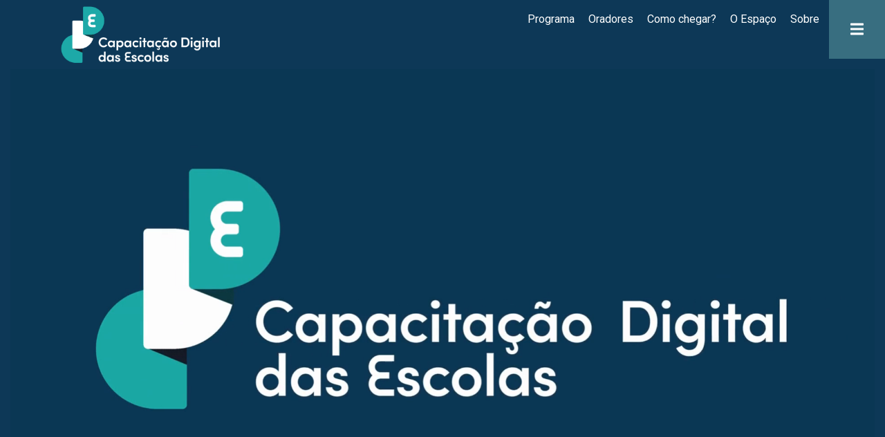

--- FILE ---
content_type: text/html; charset=UTF-8
request_url: https://digital.dge.mec.pt/evento/
body_size: 89972
content:
<!DOCTYPE html>
<html lang="en" dir="ltr">
  <head>
    <meta charset="utf-8" />
<meta name="Generator" content="Drupal 9 (https://www.drupal.org)" />
<meta name="MobileOptimized" content="width" />
<meta name="HandheldFriendly" content="true" />
<meta name="viewport" content="width=device-width, initial-scale=1.0" />
<link rel="icon" href="/evento/themes/custom/eventplus/favicon.png" type="image/png" />
<link rel="manifest" href="/evento/sites/default/files/pwa/manifest.json" />
<link rel="apple-touch-icon" href="/evento/sites/default/files/pwa/images/launcher-icon-180.png" />
<link rel="canonical" href="https://digital.dge.mec.pt/evento/node/59" />
<link rel="shortlink" href="https://digital.dge.mec.pt/evento/node/59" />

    <title>Evento Nacional PTD | Capacitação Digital das Escolas: (Re)Configurar Espaços de Aprendizagem</title>
    <link rel="stylesheet" media="all" href="/evento/libraries/superfish/css/superfish.css?su1nq5" />
<link rel="stylesheet" media="all" href="/evento/modules/contrib/simple_timeline/css/timeline.css?su1nq5" />
<link rel="stylesheet" media="all" href="/evento/core/themes/stable/css/system/components/ajax-progress.module.css?su1nq5" />
<link rel="stylesheet" media="all" href="/evento/core/themes/stable/css/system/components/align.module.css?su1nq5" />
<link rel="stylesheet" media="all" href="/evento/core/themes/stable/css/system/components/autocomplete-loading.module.css?su1nq5" />
<link rel="stylesheet" media="all" href="/evento/core/themes/stable/css/system/components/fieldgroup.module.css?su1nq5" />
<link rel="stylesheet" media="all" href="/evento/core/themes/stable/css/system/components/container-inline.module.css?su1nq5" />
<link rel="stylesheet" media="all" href="/evento/core/themes/stable/css/system/components/clearfix.module.css?su1nq5" />
<link rel="stylesheet" media="all" href="/evento/core/themes/stable/css/system/components/details.module.css?su1nq5" />
<link rel="stylesheet" media="all" href="/evento/core/themes/stable/css/system/components/hidden.module.css?su1nq5" />
<link rel="stylesheet" media="all" href="/evento/core/themes/stable/css/system/components/item-list.module.css?su1nq5" />
<link rel="stylesheet" media="all" href="/evento/core/themes/stable/css/system/components/js.module.css?su1nq5" />
<link rel="stylesheet" media="all" href="/evento/core/themes/stable/css/system/components/nowrap.module.css?su1nq5" />
<link rel="stylesheet" media="all" href="/evento/core/themes/stable/css/system/components/position-container.module.css?su1nq5" />
<link rel="stylesheet" media="all" href="/evento/core/themes/stable/css/system/components/progress.module.css?su1nq5" />
<link rel="stylesheet" media="all" href="/evento/core/themes/stable/css/system/components/reset-appearance.module.css?su1nq5" />
<link rel="stylesheet" media="all" href="/evento/core/themes/stable/css/system/components/resize.module.css?su1nq5" />
<link rel="stylesheet" media="all" href="/evento/core/themes/stable/css/system/components/sticky-header.module.css?su1nq5" />
<link rel="stylesheet" media="all" href="/evento/core/themes/stable/css/system/components/system-status-counter.css?su1nq5" />
<link rel="stylesheet" media="all" href="/evento/core/themes/stable/css/system/components/system-status-report-counters.css?su1nq5" />
<link rel="stylesheet" media="all" href="/evento/core/themes/stable/css/system/components/system-status-report-general-info.css?su1nq5" />
<link rel="stylesheet" media="all" href="/evento/core/themes/stable/css/system/components/tabledrag.module.css?su1nq5" />
<link rel="stylesheet" media="all" href="/evento/core/themes/stable/css/system/components/tablesort.module.css?su1nq5" />
<link rel="stylesheet" media="all" href="/evento/core/themes/stable/css/system/components/tree-child.module.css?su1nq5" />
<link rel="stylesheet" media="all" href="/evento/core/themes/stable/css/views/views.module.css?su1nq5" />
<link rel="stylesheet" media="all" href="/evento/modules/contrib/extlink/extlink.css?su1nq5" />
<link rel="stylesheet" media="all" href="/evento/core/themes/stable/css/core/assets/vendor/normalize-css/normalize.css?su1nq5" />
<link rel="stylesheet" media="all" href="/evento/core/themes/stable/css/core/normalize-fixes.css?su1nq5" />
<link rel="stylesheet" media="all" href="/evento/themes/custom/eventplus/css/base/typography.css?su1nq5" />
<link rel="stylesheet" media="all" href="//stackpath.bootstrapcdn.com/bootstrap/4.5.0/css/bootstrap.min.css" />
<link rel="stylesheet" media="all" href="/evento/themes/custom/eventplus/css/base/elements.css?su1nq5" />
<link rel="stylesheet" media="all" href="/evento/themes/custom/eventplus/css/base/layout.css?su1nq5" />
<link rel="stylesheet" media="all" href="/evento/themes/custom/eventplus/css/base/local-base.css?su1nq5" />
<link rel="stylesheet" media="all" href="/evento/core/themes/classy/css/components/action-links.css?su1nq5" />
<link rel="stylesheet" media="all" href="/evento/core/themes/classy/css/components/button.css?su1nq5" />
<link rel="stylesheet" media="all" href="/evento/core/themes/classy/css/components/collapse-processed.css?su1nq5" />
<link rel="stylesheet" media="all" href="/evento/core/themes/classy/css/components/container-inline.css?su1nq5" />
<link rel="stylesheet" media="all" href="/evento/core/themes/classy/css/components/details.css?su1nq5" />
<link rel="stylesheet" media="all" href="/evento/core/themes/classy/css/components/exposed-filters.css?su1nq5" />
<link rel="stylesheet" media="all" href="/evento/core/themes/classy/css/components/field.css?su1nq5" />
<link rel="stylesheet" media="all" href="/evento/core/themes/classy/css/components/form.css?su1nq5" />
<link rel="stylesheet" media="all" href="/evento/core/themes/classy/css/components/icons.css?su1nq5" />
<link rel="stylesheet" media="all" href="/evento/core/themes/classy/css/components/inline-form.css?su1nq5" />
<link rel="stylesheet" media="all" href="/evento/core/themes/classy/css/components/item-list.css?su1nq5" />
<link rel="stylesheet" media="all" href="/evento/core/themes/classy/css/components/link.css?su1nq5" />
<link rel="stylesheet" media="all" href="/evento/core/themes/classy/css/components/links.css?su1nq5" />
<link rel="stylesheet" media="all" href="/evento/core/themes/classy/css/components/menu.css?su1nq5" />
<link rel="stylesheet" media="all" href="/evento/core/themes/classy/css/components/more-link.css?su1nq5" />
<link rel="stylesheet" media="all" href="/evento/core/themes/classy/css/components/tabledrag.css?su1nq5" />
<link rel="stylesheet" media="all" href="/evento/core/themes/classy/css/components/tableselect.css?su1nq5" />
<link rel="stylesheet" media="all" href="/evento/core/themes/classy/css/components/tablesort.css?su1nq5" />
<link rel="stylesheet" media="all" href="/evento/core/themes/classy/css/components/tabs.css?su1nq5" />
<link rel="stylesheet" media="all" href="/evento/core/themes/classy/css/components/textarea.css?su1nq5" />
<link rel="stylesheet" media="all" href="/evento/core/themes/classy/css/components/ui-dialog.css?su1nq5" />
<link rel="stylesheet" media="all" href="/evento/core/themes/classy/css/components/messages.css?su1nq5" />
<link rel="stylesheet" media="all" href="/evento/core/themes/classy/css/components/node.css?su1nq5" />
<link rel="stylesheet" media="all" href="/evento/core/themes/classy/css/components/file.css?su1nq5" />
<link rel="stylesheet" media="all" href="/evento/core/themes/classy/css/components/progress.css?su1nq5" />
<link rel="stylesheet" media="all" href="/evento/themes/custom/eventplus/css/components/alert.css?su1nq5" />
<link rel="stylesheet" media="all" href="/evento/themes/custom/eventplus/css/components/accordion.css?su1nq5" />
<link rel="stylesheet" media="all" href="/evento/themes/custom/eventplus/css/components/block.css?su1nq5" />
<link rel="stylesheet" media="all" href="/evento/themes/custom/eventplus/css/components/buttons.css?su1nq5" />
<link rel="stylesheet" media="all" href="/evento/themes/custom/eventplus/css/components/better-exposed-filters.css?su1nq5" />
<link rel="stylesheet" media="all" href="/evento/themes/custom/eventplus/css/components/contact-info.css?su1nq5" />
<link rel="stylesheet" media="all" href="/evento/themes/custom/eventplus/css/components/call-to-action.css?su1nq5" />
<link rel="stylesheet" media="all" href="/evento/themes/custom/eventplus/css/components/credit-cards.css?su1nq5" />
<link rel="stylesheet" media="all" href="/evento/themes/custom/eventplus/css/components/dropdowns.css?su1nq5" />
<link rel="stylesheet" media="all" href="/evento/themes/custom/eventplus/css/components/fancy-block.css?su1nq5" />
<link rel="stylesheet" media="all" href="/evento/themes/custom/eventplus/css/components/fancy-block-2.css?su1nq5" />
<link rel="stylesheet" media="all" href="/evento/themes/custom/eventplus/css/components/highlights.css?su1nq5" />
<link rel="stylesheet" media="all" href="/evento/themes/custom/eventplus/css/components/more-links.css?su1nq5" />
<link rel="stylesheet" media="all" href="/evento/themes/custom/eventplus/css/components/fa-icons-list.css?su1nq5" />
<link rel="stylesheet" media="all" href="/evento/themes/custom/eventplus/css/components/forms.css?su1nq5" />
<link rel="stylesheet" media="all" href="/evento/themes/custom/eventplus/css/components/field-taxonomy-term.css?su1nq5" />
<link rel="stylesheet" media="all" href="/evento/themes/custom/eventplus/css/components/icons-list.css?su1nq5" />
<link rel="stylesheet" media="all" href="/evento/themes/custom/eventplus/css/components/social-links.css?su1nq5" />
<link rel="stylesheet" media="all" href="/evento/themes/custom/eventplus/css/components/social-media.css?su1nq5" />
<link rel="stylesheet" media="all" href="/evento/themes/custom/eventplus/css/components/item-list.css?su1nq5" />
<link rel="stylesheet" media="all" href="/evento/themes/custom/eventplus/css/components/inline-list.css?su1nq5" />
<link rel="stylesheet" media="all" href="/evento/themes/custom/eventplus/css/components/image-overlay.css?su1nq5" />
<link rel="stylesheet" media="all" href="/evento/themes/custom/eventplus/css/components/node-testimonial.css?su1nq5" />
<link rel="stylesheet" media="all" href="/evento/themes/custom/eventplus/css/components/node-links.css?su1nq5" />
<link rel="stylesheet" media="all" href="/evento/themes/custom/eventplus/css/components/separators.css?su1nq5" />
<link rel="stylesheet" media="all" href="/evento/themes/custom/eventplus/css/components/subscribe-forms.css?su1nq5" />
<link rel="stylesheet" media="all" href="/evento/themes/custom/eventplus/css/components/search.css?su1nq5" />
<link rel="stylesheet" media="all" href="/evento/themes/custom/eventplus/css/components/site-branding.css?su1nq5" />
<link rel="stylesheet" media="all" href="/evento/themes/custom/eventplus/css/components/static-promoted-images-grid.css?su1nq5" />
<link rel="stylesheet" media="all" href="/evento/themes/custom/eventplus/css/components/pricing-tables.css?su1nq5" />
<link rel="stylesheet" media="all" href="/evento/themes/custom/eventplus/css/components/text-blocks.css?su1nq5" />
<link rel="stylesheet" media="all" href="/evento/themes/custom/eventplus/css/components/tables.css?su1nq5" />
<link rel="stylesheet" media="all" href="/evento/themes/custom/eventplus/css/components/tabs.css?su1nq5" />
<link rel="stylesheet" media="all" href="/evento/themes/custom/eventplus/css/components/team-members.css?su1nq5" />
<link rel="stylesheet" media="all" href="/evento/themes/custom/eventplus/css/components/pills.css?su1nq5" />
<link rel="stylesheet" media="all" href="/evento/themes/custom/eventplus/css/components/progress-bars.css?su1nq5" />
<link rel="stylesheet" media="all" href="/evento/themes/custom/eventplus/css/components/layout-switcher.css?su1nq5" />
<link rel="stylesheet" media="all" href="/evento/themes/custom/eventplus/css/components/language-switcher.css?su1nq5" />
<link rel="stylesheet" media="all" href="/evento/themes/custom/eventplus/css/components/menu.css?su1nq5" />
<link rel="stylesheet" media="all" href="/evento/themes/custom/eventplus/css/components/profile.css?su1nq5" />
<link rel="stylesheet" media="all" href="/evento/themes/custom/eventplus/css/components/views.css?su1nq5" />
<link rel="stylesheet" media="all" href="/evento/themes/custom/eventplus/css/components/juicer.css?su1nq5" />
<link rel="stylesheet" media="all" href="/evento/themes/custom/eventplus/css/components/view-calendar.css?su1nq5" />
<link rel="stylesheet" media="all" href="/evento/themes/custom/eventplus/css/components/region-banner.css?su1nq5" />
<link rel="stylesheet" media="all" href="/evento/themes/custom/eventplus/css/components/view-sponsors-grid.css?su1nq5" />
<link rel="stylesheet" media="all" href="/evento/themes/custom/eventplus/css/components/simple-time-line.css?su1nq5" />
<link rel="stylesheet" media="all" href="/evento/themes/custom/eventplus/css/components/front-page-cover-cta.css?su1nq5" />
<link rel="stylesheet" media="all" href="/evento/themes/custom/eventplus/css/components/ui-widget.css?su1nq5" />
<link rel="stylesheet" media="all" href="/evento/themes/custom/eventplus/css/components/view-filters.css?su1nq5" />
<link rel="stylesheet" media="all" href="/evento/themes/custom/eventplus/css/components/messages.css?su1nq5" />
<link rel="stylesheet" media="all" href="/evento/themes/custom/eventplus/css/components/tooltip.css?su1nq5" />
<link rel="stylesheet" media="all" href="/evento/themes/custom/eventplus/css/components/in-page-navigation.css?su1nq5" />
<link rel="stylesheet" media="all" href="/evento/themes/custom/eventplus/css/components/mt-count-down.css?su1nq5" />
<link rel="stylesheet" media="all" href="/evento/themes/custom/eventplus/css/components/node.css?su1nq5" />
<link rel="stylesheet" media="all" href="/evento/themes/custom/eventplus/css/components/typing-animation.css?su1nq5" />
<link rel="stylesheet" media="all" href="/evento/themes/custom/eventplus/css/components/typedjs.css?su1nq5" />
<link rel="stylesheet" media="all" href="/evento/themes/custom/eventplus/js/slideout/slideout.css?su1nq5" />
<link rel="stylesheet" media="all" href="/evento/themes/custom/eventplus/css/components/slideout.css?su1nq5" />
<link rel="stylesheet" media="all" href="/evento/themes/custom/eventplus/css/components/mobile-menu-widget.css?su1nq5" />
<link rel="stylesheet" media="all" href="/evento/themes/custom/eventplus/js/animate/animate.css?su1nq5" />
<link rel="stylesheet" media="all" href="/evento/themes/custom/eventplus/css/components/infinite-scroll-pager.css?su1nq5" />
<link rel="stylesheet" media="all" href="/evento/themes/custom/eventplus/css/components/view-promoted-items.css?su1nq5" />
<link rel="stylesheet" media="all" href="/evento/themes/custom/eventplus/css/components/view-speakers-grid.css?su1nq5" />
<link rel="stylesheet" media="all" href="/evento/themes/custom/eventplus/css/components/local-components.css?su1nq5" />
<link rel="stylesheet" media="all" href="//use.fontawesome.com/releases/v5.6.3/css/all.css" />
<link rel="stylesheet" media="all" href="//fonts.googleapis.com/css?family=Roboto:400,400italic,700,300,700italic&amp;subset=latin-ext,latin,greek" />
<link rel="stylesheet" media="all" href="//fonts.googleapis.com/css?family=Source+Code+Pro&amp;subset=latin,latin-ext" />
<link rel="stylesheet" media="all" href="//fonts.googleapis.com/css?family=PT+Serif:400,700,400italic,700italic&amp;subset=latin,latin-ext" />
<link rel="stylesheet" media="all" href="/evento/themes/custom/eventplus/css/theme/animations.css?su1nq5" />
<link rel="stylesheet" media="all" href="/evento/themes/custom/eventplus/css/theme/color-night-blue.css?su1nq5" />
<link rel="stylesheet" media="all" href="/evento/themes/custom/eventplus/css/theme/local-theme.css?su1nq5" />

    <script src="https://use.fontawesome.com/releases/v5.12.0/js/all.js" defer crossorigin="anonymous"></script>
<script src="https://use.fontawesome.com/releases/v5.12.0/js/v4-shims.js" defer crossorigin="anonymous"></script>

  </head>
  <body class="layout-no-sidebars wide hff-05 pff-05 sff-05 slff-05 paragraph-responsive-typography-enabled slideout-side-right page-node-59 path-frontpage page-node-type-mt-conference-information">
        <a href="#main-content" class="visually-hidden focusable skip-link">
      Skip to main content
    </a>
    
      <div class="dialog-off-canvas-main-canvas" data-off-canvas-main-canvas>
        <div class="clearfix slideout region--light-typography region--colored-background region--no-block-paddings region--no-paddings">
        <div class="clearfix slideout__container">
      <div class="slideout__section">
          <div class="region region-slideout">
    <nav role="navigation" aria-labelledby="block-eventplus-main-menu-menu" id="block-eventplus-main-menu" class="clearfix block block-menu navigation menu--main">
            
  <h2 class="visually-hidden" id="block-eventplus-main-menu-menu">Main navigation</h2>
  

        
              <ul class="clearfix menu">
                    <li class="menu-item">
        <a href="/evento/programa" data-drupal-link-system-path="programa">Programa</a>
              </li>
                <li class="menu-item">
        <a href="/evento/speakers" title="Oradores" data-drupal-link-system-path="speakers">Oradores</a>
              </li>
                <li class="menu-item">
        <a href="/evento/comochegar" data-drupal-link-system-path="node/72">Como chegar?</a>
              </li>
                <li class="menu-item">
        <a href="/evento/espaco" data-drupal-link-system-path="node/136">O Espaço</a>
              </li>
                <li class="menu-item">
        <a href="/evento/sobre" data-drupal-link-system-path="node/60">Sobre</a>
              </li>
        </ul>
  


  </nav>

  </div>

      </div>
    </div>
      </div>
  
    <button class="slideout-toggle slideout-toggle--fixed"><i class="fas fa-bars"></i></button>
  
<div class="page-container">

    <div class="background-image-section" >

                <div class="header-container">

        
        
                            <header role="banner" class="clearfix header region--light-typography region--colored-background fixed-width two-columns region--no-block-paddings region--no-paddings">
            <div class="container">
                            <div class="clearfix header__container">
                <div class="row">
                                                        <div class="col-lg-4">
                                            <div class="clearfix header__section header-first">
                          <div class="region region-header-first">
    <div id="block-mt-event-eventplus-sitebranding-3" class="clearfix site-branding block block-system block-system-branding-block">
  
    
    <div class="logo-and-site-name-wrapper clearfix d-flex align-items-center">
          <div class="logo">
        <a href="/evento/" title="Início" rel="home" class="site-branding__logo">
          <img src="/evento/sites/default/files/Base%20PPT2.png" alt="Início" />
        </a>
      </div>
          </div>
  </div>

  </div>

                      </div>
                                          </div>
                                                        <div class="col-lg-8">
                                            <div class="clearfix header__section header-second">
                          <div class="region region-header">
    <div id="block-mt-event-eventplus-mainnavigation-4" class="clearfix block block-superfish block-superfishmain">
  
    
      <div class="content">
      
<ul id="superfish-main" class="menu sf-menu sf-main sf-horizontal sf-style-none">
  
<li id="main-menu-link-contentca20e202-5121-4c1f-bb43-139d02bf728d" class="sf-depth-1 sf-no-children"><a href="/evento/programa" class="sf-depth-1">Programa</a></li><li id="main-menu-link-contentbe214f57-1b56-4c0d-a0fd-e12c88556769" class="sf-depth-1 sf-no-children"><a href="/evento/speakers" title="Oradores" class="sf-depth-1">Oradores</a></li><li id="main-menu-link-content7a736478-e9e1-4fed-a309-009265a4f77e" class="sf-depth-1 sf-no-children"><a href="/evento/comochegar" class="sf-depth-1">Como chegar?</a></li><li id="main-menu-link-content034a0677-0539-4d0d-81c0-26d2659dad9f" class="sf-depth-1 sf-no-children"><a href="/evento/espaco" class="sf-depth-1">O Espaço</a></li><li id="main-menu-link-content14b2a063-b201-48cc-87f2-333046930fd2" class="sf-depth-1 sf-no-children"><a href="/evento/sobre" class="sf-depth-1">Sobre</a></li>
</ul>

    </div>
  </div>

  </div>

                      </div>
                                          </div>
                                  </div>
              </div>
                          </div>
          </header>
                  
      </div>
          
                <div id="banner" class="clearfix banner region--light-typography region--colored-background region--no-block-paddings region--no-paddings">
        <div class="container-fluid">
                    <div class="clearfix banner__container">
            <div class="row">
              <div class="col-12">
                <div class="banner__section">
                    <div class="region region-banner">
    <div class="views-element-container clearfix block block-views block-views-blockvideos-block-1" id="block-views-block-videos-block-1">
  
    
      <div class="content">
      <div><div class="view view-videos view-id-videos view-display-id-block_1 js-view-dom-id-fe2d8adb5972694dc322467fed0a35327e41760a3612eae8b650e891f44567b2">
  
    
      
      <div class="view-content">
          <div class="views-row"><div class="views-field views-field-field-video"><div class="field-content"><article class="media media--type-video-local media--view-mode-full">
  
      
  <div class="field field--name-field-media-video-file field--type-file field--label-visually_hidden">
    <div class="field__label visually-hidden">Video file</div>
              <div class="field__item">
<video  controls="controls" autoplay="autoplay" muted="muted" width="640" height="480">
      <source  src="/evento/sites/default/files/2023-10/video2.mp4" type="video/mp4" />
  </video>
</div>
          </div>

  </article>
</div></div></div>

    </div>
  
          </div>
</div>

    </div>
  </div>

  </div>

                </div>
              </div>
            </div>
          </div>
                  </div>
      </div>
          
        
                <div id="content-top" class="d-none d-md-block clearfix content-top region--light-typography region--dark-background region--no-block-paddings region--no-paddings">
        <div class="container">
                    <div class="clearfix content-top__container mt-no-opacity"
                          data-animate-effect="fadeIn"
            >
            <div class="row">
              <div class="col-12">
                <div class="clearfix content-top__section">
                  <div class="row no-gutters">
                                          <div class="col-12">
                                                <div class="clearfix content-top-first">
                            <div class="region region-content-top-first">
    <div id="block-mt-event-eventplus-homenavigation" class="clearfix block block-superfish block-superfishhome-navigation">
  
    
      <div class="content">
      
<ul id="superfish-home-navigation" class="menu sf-menu sf-home-navigation sf-horizontal sf-style-none">
  
<li id="home-navigation-menu-link-content7dfa8669-dcef-4182-b491-9a47d245f8ed" class="active-trail sf-depth-1 sf-no-children"><a href="/evento/" class="is-active sf-depth-1">Início</a></li><li id="home-navigation-menu-link-contentd5639e25-5d26-4a98-91a6-372e5529de96" class="sf-depth-1 sf-no-children"><a href="/evento/programa" class="sf-depth-1">Programa</a></li><li id="home-navigation-menu-link-content1e50a39b-7b75-4ccf-8928-b342fa767cef" class="sf-depth-1 sf-no-children"><a href="/evento/speakers" class="sf-depth-1">Oradores</a></li><li id="home-navigation-menu-link-content1ec1cb63-1f19-4846-ad28-20b10dc7c32d" class="sf-depth-1 sf-no-children"><a href="/evento/sobre" class="sf-depth-1">Sobre</a></li>
</ul>

    </div>
  </div>

  </div>

                        </div>
                                              </div>
                                                          </div>
                </div>
              </div>
            </div>
          </div>
                  </div>
      </div>
          
  </div>
  
      <div class="system-messages clearfix">
      <div class="container-fluid">
        <div class="row">
          <div class="col-12">
              <div class="region region-system-messages">
    <div data-drupal-messages-fallback class="hidden"></div>

  </div>

          </div>
        </div>
      </div>
    </div>
  
          <div id="content-top-highlighted" class="clearfix content-top-highlighted region--light-typography region--dark-background region--no-separator region--no-block-paddings region--no-paddings">
      <div class="container">
                <div class="clearfix content-top-highlighted__container mt-no-opacity"
                      data-animate-effect="fadeIn"
          >
          <div class="row">
            <div class="col-12">
              <div class="content-top-highlighted__section">
                  <div class="region region-content-top-highlighted">
    <div class="views-element-container clearfix block block-views block-views-blockmt-event-information-banner-block-1" id="block-mt-event-eventplus-views-block-mt-event-information-banner-block-1">
  
    
      <div class="content">
      <div><div class="view view-mt-event-information-banner view-id-mt_event_information_banner view-display-id-block_1 js-view-dom-id-45cae15694d573de1548e501e38f0820a216da5d381514bca94c4b190bcec7b7">
  
    
      <div class="view-header">
      <br /><br />
    </div>
      
      <div class="view-content">
          <div class="views-row col-lg-12 ml-xl-auto">
    <div class="mt-count-down mt-count-down-theme mt-count-down-block">
              <div class="mt-count-down__title">
                      
            <div class="typed-strings">
                                            <div>Evento Nacional PTD <br /> "Capacitação Digital das Escolas: (Re)Configurar Espaços de Aprendizagem"</div>
                                  <div>Este evento é dirigido a Diretores de Agrupamentos de Escolas e Escolas não Agrupadas, Diretores de Centros de Formação de Associação de Escolas e outros docentes e técnicos envolvidos diretamente na Transição Digital.</div>
                                </div>
            <div class="typed"></div>
                  </div>
                    <div class="mt-count-down__message">Dia 11 de outubro, 2023 | Centro Nacional de Exposições de Santarém</div>
                              <ul class="links inline">
                          <li>
                <a class="cta-button" href="/evento/programa">
                                  <span class="mr-0">Ver o Programa</span><i class="fa fa-angle-right"></i>
                              </a>
            </li>
                          <li>
                <a class="cta-button" href="/evento/sessions">
                                  <span class="mr-0">Ver as Sessões</span><i class="fa fa-angle-right"></i>
                              </a>
            </li>
                          <li>
                <a class="cta-button" href="/evento/comochegar">
                                  <span class="mr-0">Como chegar?</span><i class="fa fa-angle-right"></i>
                              </a>
            </li>
                      </ul>
                  </div>
      </div>

    </div>
  
          </div>
</div>

    </div>
  </div>

  </div>

              </div>
            </div>
          </div>
        </div>
              </div>
    </div>
      
        <div id="main-content" class="clearfix main-content region--dark-typography region--white-background region--no-separator">
      <div class="container">
        <div class="clearfix main-content__container">
          <div class="row">
            <section class="col-12">
                            <div class="clearfix main-content__section mt-no-opacity region--no-block-paddings region--no-paddings"
                                  data-animate-effect="fadeIn"
                >
                                    <div class="region region-content">
    <div class="views-element-container clearfix block block-views block-views-blockmt-time-line-block-1" id="block-mt-event-eventplus-views-block-mt-time-line-block-1">
  
      <h2 class="title">Programa</h2>
    
      <div class="content">
      <div><div class="mt-simple-time-line view view-mt-time-line view-id-mt_time_line view-display-id-block_1 js-view-dom-id-d7d43ccd5a4df61ebdf21a28e89d01bf7bf135ce47652c40fef639a3dacc8e58">
  
    
      <div class="view-header">
      <center><strong><a href="https://digital.dge.mec.pt/evento/sites/default/files/2023-10/Programa_Capacitacao_Digital_das_Escolas_Re_ConfigurarEspacosdeAprendizagem.pdf" class="button" title="Programa do Evento PTD" target="_blank">Descarregue aqui o Programa Completo do Evento em PDF</a></strong></center><br />
    </div>
      
      <div class="view-content">
      
<div>
  
  <ul  class="timeline-list item-list alternate marker-top">

          <li class="timeline-item clearfix odd">
        <div class="timeline-item-wrapper clearfix">
          <span class="timeline-marker"></span>
          <div class="views-field views-field-title"><h5 class="field-content"><a href="/evento/sessions/rececao-e-credenciacao-dos-convidados" hreflang="en">Receção e credenciação dos convidados</a></h5></div><div class="views-field views-field-field-mt-ses-watch-link"><h6 class="field-content"></h6></div><div class="views-field views-field-field-mt-ses-location"><div class="field-content">Receção </div></div><div class="views-field views-field-field-mt-ses-date"><div class="field-content mt-timeline-date"><time datetime="2023-10-11T08:00:00Z" class="datetime">09h00</time>
</div></div><div class="views-field views-field-field-mt-ses-speaker"><div class="field-content"></div></div>
        </div>
      </li>
          <li class="timeline-item clearfix even">
        <div class="timeline-item-wrapper clearfix">
          <span class="timeline-marker"></span>
          <div class="views-field views-field-title"><h5 class="field-content"><a href="/evento/sessions/sessao-de-abertura" hreflang="zxx">Sessão de Abertura</a></h5></div><div class="views-field views-field-field-mt-ses-watch-link"><h6 class="field-content"><a href="https://youtu.be/LOoua9jZ4cc" rel="nofollow" target="_blank">Podcast</a></h6></div><div class="views-field views-field-field-mt-ses-location"><div class="field-content">Auditório</div></div><div class="views-field views-field-field-mt-ses-date"><div class="field-content mt-timeline-date"><time datetime="2023-10-11T09:00:00Z" class="datetime">10h00</time>
</div></div><div class="views-field views-field-field-mt-ses-speaker"><div class="field-content"><a href="/evento/speakers/joao-costa" hreflang="zxx">João Costa</a>, <a href="/evento/speakers/ricardo-goncalves" hreflang="zxx">Ricardo Gonçalves</a>, <a href="/evento/speakers/joao-moutao" hreflang="zxx">João Moutão</a></div></div>
        </div>
      </li>
          <li class="timeline-item clearfix odd">
        <div class="timeline-item-wrapper clearfix">
          <span class="timeline-marker"></span>
          <div class="views-field views-field-title"><h5 class="field-content"><a href="/evento/sessions/transforming-learning-spaces-9-steps-forward-school-leaders" hreflang="en">Transforming Learning Spaces: 9 Steps Forward for School Leaders</a></h5></div><div class="views-field views-field-field-mt-ses-watch-link"><h6 class="field-content"><a href="https://youtu.be/U6JAnvs5d0c" rel="nofollow" target="_blank">Podcast</a></h6></div><div class="views-field views-field-field-mt-ses-location"><div class="field-content">Auditório</div></div><div class="views-field views-field-field-mt-ses-date"><div class="field-content mt-timeline-date"><time datetime="2023-10-11T09:30:00Z" class="datetime">10h30</time>
</div></div><div class="views-field views-field-field-mt-ses-speaker"><div class="field-content"><a href="/evento/speakers/diana-bannister" hreflang="en">Diana Bannister</a>, <a href="/evento/speakers/cristina-novo" hreflang="zxx">Cristina Novo</a></div></div>
        </div>
      </li>
          <li class="timeline-item clearfix even">
        <div class="timeline-item-wrapper clearfix">
          <span class="timeline-marker"></span>
          <div class="views-field views-field-title"><h5 class="field-content"><a href="/evento/sessions/abertura-da-exposicao" hreflang="zxx">Abertura da exposição</a></h5></div><div class="views-field views-field-field-mt-ses-watch-link"><h6 class="field-content"></h6></div><div class="views-field views-field-field-mt-ses-location"><div class="field-content">Nave A - Espaço de Exposição</div></div><div class="views-field views-field-field-mt-ses-date"><div class="field-content mt-timeline-date"><time datetime="2023-10-11T10:40:00Z" class="datetime">11h40</time>
</div></div><div class="views-field views-field-field-mt-ses-speaker"><div class="field-content"></div></div>
        </div>
      </li>
          <li class="timeline-item clearfix odd">
        <div class="timeline-item-wrapper clearfix">
          <span class="timeline-marker"></span>
          <div class="views-field views-field-title"><h5 class="field-content"><a href="/evento/sessions/aprender-fazendo-digitalmente-os-fablabs-em-contexto-educativo" hreflang="en">Aprender fazendo digitalmente - Os Fablabs em contexto educativo</a></h5></div><div class="views-field views-field-field-mt-ses-watch-link"><h6 class="field-content"></h6></div><div class="views-field views-field-field-mt-ses-location"><div class="field-content">Nave A - Palco Inspiração e Criatividade</div></div><div class="views-field views-field-field-mt-ses-date"><div class="field-content mt-timeline-date"><time datetime="2023-10-11T11:00:00Z" class="datetime">12h00</time>
</div></div><div class="views-field views-field-field-mt-ses-speaker"><div class="field-content"><a href="/evento/speakers/andre-rocha" hreflang="en">André Rocha</a></div></div>
        </div>
      </li>
          <li class="timeline-item clearfix even">
        <div class="timeline-item-wrapper clearfix">
          <span class="timeline-marker"></span>
          <div class="views-field views-field-title"><h5 class="field-content"><a href="/evento/sessions/espacos-de-aprendizagem-promotores-do-bem-estar-digital" hreflang="en">Espaços de aprendizagem promotores do bem-estar digital</a></h5></div><div class="views-field views-field-field-mt-ses-watch-link"><h6 class="field-content"></h6></div><div class="views-field views-field-field-mt-ses-location"><div class="field-content">Nave A - Palco Interação e Comunicação</div></div><div class="views-field views-field-field-mt-ses-date"><div class="field-content mt-timeline-date"><time datetime="2023-10-11T11:00:00Z" class="datetime">12h00</time>
</div></div><div class="views-field views-field-field-mt-ses-speaker"><div class="field-content"><a href="/evento/speakers/sonia-seixas" hreflang="en">Sónia Seixas</a></div></div>
        </div>
      </li>
          <li class="timeline-item clearfix odd">
        <div class="timeline-item-wrapper clearfix">
          <span class="timeline-marker"></span>
          <div class="views-field views-field-title"><h5 class="field-content"><a href="/evento/sessions/espacos-de-aprendizagem-seguros-com-o-digital" hreflang="en">Espaços de aprendizagem seguros com o digital</a></h5></div><div class="views-field views-field-field-mt-ses-watch-link"><h6 class="field-content"></h6></div><div class="views-field views-field-field-mt-ses-location"><div class="field-content">Nave A - Palco Avaliação e Reflexão</div></div><div class="views-field views-field-field-mt-ses-date"><div class="field-content mt-timeline-date"><time datetime="2023-10-11T11:00:00Z" class="datetime">12h00</time>
</div></div><div class="views-field views-field-field-mt-ses-speaker"><div class="field-content"><a href="/evento/speakers/carolina-fernandez" hreflang="zxx">Carolina Fernandez</a>, <a href="/evento/speakers/sofia-melo" hreflang="zxx">Sofia Melo</a>, <a href="/evento/speakers/martim-marujo" hreflang="zxx">Martim Marujo</a>, <a href="/evento/speakers/augusto-oliveira" hreflang="zxx">Augusto Oliveira</a>, <a href="/evento/speakers/ligia-azevedo" hreflang="zxx">Lígia Azevedo</a></div></div>
        </div>
      </li>
          <li class="timeline-item clearfix even">
        <div class="timeline-item-wrapper clearfix">
          <span class="timeline-marker"></span>
          <div class="views-field views-field-title"><h5 class="field-content"><a href="/evento/sessions/espacos-para-ensinar-e-aprender-de-forma-mais-ativa" hreflang="en">Espaços para ensinar e aprender de forma mais ativa</a></h5></div><div class="views-field views-field-field-mt-ses-watch-link"><h6 class="field-content"></h6></div><div class="views-field views-field-field-mt-ses-location"><div class="field-content">Nave A - Palco Exploração e Investigação</div></div><div class="views-field views-field-field-mt-ses-date"><div class="field-content mt-timeline-date"><time datetime="2023-10-11T11:00:00Z" class="datetime">12h00</time>
</div></div><div class="views-field views-field-field-mt-ses-speaker"><div class="field-content"><a href="/evento/speakers/vania-carlos" hreflang="en">Vânia Carlos</a></div></div>
        </div>
      </li>
          <li class="timeline-item clearfix odd">
        <div class="timeline-item-wrapper clearfix">
          <span class="timeline-marker"></span>
          <div class="views-field views-field-title"><h5 class="field-content"><a href="/evento/sessions/influencia-da-arquitetura-dos-espacos-escolares-no-sucesso-das-aprendizagens" hreflang="en">A influência da arquitetura dos espaços escolares no sucesso das aprendizagens</a></h5></div><div class="views-field views-field-field-mt-ses-watch-link"><h6 class="field-content"></h6></div><div class="views-field views-field-field-mt-ses-location"><div class="field-content">Nave A - Palco Inspiração e Criatividade</div></div><div class="views-field views-field-field-mt-ses-date"><div class="field-content mt-timeline-date"><time datetime="2023-10-11T11:30:00Z" class="datetime">12h30</time>
</div></div><div class="views-field views-field-field-mt-ses-speaker"><div class="field-content"><a href="/evento/speakers/pedro-mosca" hreflang="en">Pedro Mosca</a></div></div>
        </div>
      </li>
          <li class="timeline-item clearfix even">
        <div class="timeline-item-wrapper clearfix">
          <span class="timeline-marker"></span>
          <div class="views-field views-field-title"><h5 class="field-content"><a href="/evento/sessions/modelo-de-transicao-para-os-ambientes-educativos-inovadores" hreflang="zxx">Modelo de transição para os ambientes educativos inovadores</a></h5></div><div class="views-field views-field-field-mt-ses-watch-link"><h6 class="field-content"></h6></div><div class="views-field views-field-field-mt-ses-location"><div class="field-content">Nave A - Palco Exploração e Investigação</div></div><div class="views-field views-field-field-mt-ses-date"><div class="field-content mt-timeline-date"><time datetime="2023-10-11T11:30:00Z" class="datetime">12h30</time>
</div></div><div class="views-field views-field-field-mt-ses-speaker"><div class="field-content"><a href="/evento/speakers/joaquim-trovao" hreflang="en">Joaquim Trovão</a></div></div>
        </div>
      </li>
          <li class="timeline-item clearfix odd">
        <div class="timeline-item-wrapper clearfix">
          <span class="timeline-marker"></span>
          <div class="views-field views-field-title"><h5 class="field-content"><a href="/evento/sessions/o-digital-como-fator-de-inclusao" hreflang="zxx">O digital como fator de inclusão</a></h5></div><div class="views-field views-field-field-mt-ses-watch-link"><h6 class="field-content"></h6></div><div class="views-field views-field-field-mt-ses-location"><div class="field-content">Nave A - Palco Integração e Comunicação</div></div><div class="views-field views-field-field-mt-ses-date"><div class="field-content mt-timeline-date"><time datetime="2023-10-11T11:30:00Z" class="datetime">12h30</time>
</div></div><div class="views-field views-field-field-mt-ses-speaker"><div class="field-content"><a href="/evento/speakers/rui-fernandes" hreflang="zxx">Rui Fernandes</a></div></div>
        </div>
      </li>
          <li class="timeline-item clearfix even">
        <div class="timeline-item-wrapper clearfix">
          <span class="timeline-marker"></span>
          <div class="views-field views-field-title"><h5 class="field-content"><a href="/evento/sessions/almoco-livre" hreflang="zxx">Almoço livre</a></h5></div><div class="views-field views-field-field-mt-ses-watch-link"><h6 class="field-content"></h6></div><div class="views-field views-field-field-mt-ses-location"><div class="field-content"></div></div><div class="views-field views-field-field-mt-ses-date"><div class="field-content mt-timeline-date"><time datetime="2023-10-11T12:00:00Z" class="datetime">13h00</time>
</div></div><div class="views-field views-field-field-mt-ses-speaker"><div class="field-content"></div></div>
        </div>
      </li>
          <li class="timeline-item clearfix odd">
        <div class="timeline-item-wrapper clearfix">
          <span class="timeline-marker"></span>
          <div class="views-field views-field-title"><h5 class="field-content"><a href="/evento/sessions/transicao-digital-na-educacao-espacos-tempos-e-fatores-de-sustentabilidade" hreflang="en">Transição Digital na Educação: espaços, tempos e fatores de sustentabilidade</a></h5></div><div class="views-field views-field-field-mt-ses-watch-link"><h6 class="field-content"><a href="https://youtu.be/pXf1OTQyWc4" rel="nofollow" target="_blank">Podcast</a></h6></div><div class="views-field views-field-field-mt-ses-location"><div class="field-content">Auditório</div></div><div class="views-field views-field-field-mt-ses-date"><div class="field-content mt-timeline-date"><time datetime="2023-10-11T13:30:00Z" class="datetime">14h30</time>
</div></div><div class="views-field views-field-field-mt-ses-speaker"><div class="field-content"><a href="/evento/speakers/joao-filipe-de-matos" hreflang="und">João Filipe de Matos</a>, <a href="/evento/speakers/luis-andrade" hreflang="zxx">Luís Andrade</a></div></div>
        </div>
      </li>
          <li class="timeline-item clearfix even">
        <div class="timeline-item-wrapper clearfix">
          <span class="timeline-marker"></span>
          <div class="views-field views-field-title"><h5 class="field-content"><a href="/evento/sessions/espacos-inovadores-de-aprendizagem" hreflang="zxx">Espaços inovadores de aprendizagem</a></h5></div><div class="views-field views-field-field-mt-ses-watch-link"><h6 class="field-content"><a href="https://youtu.be/G9nvUp4266s" rel="nofollow" target="_blank">Podcast</a></h6></div><div class="views-field views-field-field-mt-ses-location"><div class="field-content">Auditório</div></div><div class="views-field views-field-field-mt-ses-date"><div class="field-content mt-timeline-date"><time datetime="2023-10-11T14:15:00Z" class="datetime">15h15</time>
</div></div><div class="views-field views-field-field-mt-ses-speaker"><div class="field-content"><a href="/evento/speakers/maria-acaso" hreflang="en">María Acaso</a>, <a href="/evento/speakers/sara-brighenti" hreflang="zxx">Sara Brighenti</a></div></div>
        </div>
      </li>
          <li class="timeline-item clearfix odd">
        <div class="timeline-item-wrapper clearfix">
          <span class="timeline-marker"></span>
          <div class="views-field views-field-title"><h5 class="field-content"><a href="/evento/sessions/redesenhar-os-espacos-educativos-desafios-e-oportunidades" hreflang="zxx">(Re)Desenhar os Espaços Educativos: Desafios e Oportunidades</a></h5></div><div class="views-field views-field-field-mt-ses-watch-link"><h6 class="field-content"></h6></div><div class="views-field views-field-field-mt-ses-location"><div class="field-content">Nave A - Palco Inspiração e Criatividade</div></div><div class="views-field views-field-field-mt-ses-date"><div class="field-content mt-timeline-date"><time datetime="2023-10-11T15:10:00Z" class="datetime">16h10</time>
</div></div><div class="views-field views-field-field-mt-ses-speaker"><div class="field-content"><a href="/evento/speakers/alexandra-alegre" hreflang="zxx">Alexandra Alegre</a></div></div>
        </div>
      </li>
          <li class="timeline-item clearfix even">
        <div class="timeline-item-wrapper clearfix">
          <span class="timeline-marker"></span>
          <div class="views-field views-field-title"><h5 class="field-content"><a href="/evento/sessions/o-projeto-educativo-tumo" hreflang="zxx">O projeto educativo TUMO</a></h5></div><div class="views-field views-field-field-mt-ses-watch-link"><h6 class="field-content"></h6></div><div class="views-field views-field-field-mt-ses-location"><div class="field-content">Nave A - Palco Interação e Comunicação</div></div><div class="views-field views-field-field-mt-ses-date"><div class="field-content mt-timeline-date"><time datetime="2023-10-11T15:10:00Z" class="datetime">16h10</time>
</div></div><div class="views-field views-field-field-mt-ses-speaker"><div class="field-content"><a href="/evento/speakers/mafalda-furtado-de-mendonca" hreflang="zxx">Mafalda Furtado de Mendonça</a></div></div>
        </div>
      </li>
          <li class="timeline-item clearfix odd">
        <div class="timeline-item-wrapper clearfix">
          <span class="timeline-marker"></span>
          <div class="views-field views-field-title"><h5 class="field-content"><a href="/evento/sessions/teaching-and-learning-innovative-learning-environments" hreflang="zxx">Teaching and Learning in Innovative Learning Environments</a></h5></div><div class="views-field views-field-field-mt-ses-watch-link"><h6 class="field-content"></h6></div><div class="views-field views-field-field-mt-ses-location"><div class="field-content">Nave A - Palco Exploração e Investigação</div></div><div class="views-field views-field-field-mt-ses-date"><div class="field-content mt-timeline-date"><time datetime="2023-10-11T15:10:00Z" class="datetime">16h10</time>
</div></div><div class="views-field views-field-field-mt-ses-speaker"><div class="field-content"><a href="/evento/speakers/bart-verswijvel" hreflang="zxx">Bart Verswijvel</a>, <a href="/evento/speakers/maria-matos" hreflang="zxx">Maria Matos</a>, <a href="/evento/speakers/joao-lopes" hreflang="zxx">João Lopes</a></div></div>
        </div>
      </li>
          <li class="timeline-item clearfix even">
        <div class="timeline-item-wrapper clearfix">
          <span class="timeline-marker"></span>
          <div class="views-field views-field-title"><h5 class="field-content"><a href="/evento/sessions/tecnologias-emergentes-na-aprendizagem" hreflang="zxx">Tecnologias emergentes na aprendizagem</a></h5></div><div class="views-field views-field-field-mt-ses-watch-link"><h6 class="field-content"></h6></div><div class="views-field views-field-field-mt-ses-location"><div class="field-content">Nave A - Palco Avaliação e Reflexão</div></div><div class="views-field views-field-field-mt-ses-date"><div class="field-content mt-timeline-date"><time datetime="2023-10-11T15:10:00Z" class="datetime">16h10</time>
</div></div><div class="views-field views-field-field-mt-ses-speaker"><div class="field-content"><a href="/evento/speakers/marco-neves" hreflang="zxx">Marco Neves</a></div></div>
        </div>
      </li>
          <li class="timeline-item clearfix odd">
        <div class="timeline-item-wrapper clearfix">
          <span class="timeline-marker"></span>
          <div class="views-field views-field-title"><h5 class="field-content"><a href="/evento/sessions/novos-espacos-de-aprendizagem-o-desafio-de-uma-escola-teip" hreflang="zxx">Novos espaços de aprendizagem - O Desafio de uma escola TEIP</a></h5></div><div class="views-field views-field-field-mt-ses-watch-link"><h6 class="field-content"></h6></div><div class="views-field views-field-field-mt-ses-location"><div class="field-content">Nave A - Palco Avaliação e Reflexão</div></div><div class="views-field views-field-field-mt-ses-date"><div class="field-content mt-timeline-date"><time datetime="2023-10-11T15:40:00Z" class="datetime">16h40</time>
</div></div><div class="views-field views-field-field-mt-ses-speaker"><div class="field-content"><a href="/evento/speakers/mario-rocha" hreflang="zxx">Mário Rocha</a></div></div>
        </div>
      </li>
          <li class="timeline-item clearfix even">
        <div class="timeline-item-wrapper clearfix">
          <span class="timeline-marker"></span>
          <div class="views-field views-field-title"><h5 class="field-content"><a href="/evento/sessions/seguranca-dos-jovens-no-digital-em-tempo-de-transicao" hreflang="zxx">Segurança dos Jovens no Digital em Tempo de Transição</a></h5></div><div class="views-field views-field-field-mt-ses-watch-link"><h6 class="field-content"></h6></div><div class="views-field views-field-field-mt-ses-location"><div class="field-content">Nave A - Palco Interação e Comunicação</div></div><div class="views-field views-field-field-mt-ses-date"><div class="field-content mt-timeline-date"><time datetime="2023-10-11T15:40:00Z" class="datetime">16h40</time>
</div></div><div class="views-field views-field-field-mt-ses-speaker"><div class="field-content"><a href="/evento/speakers/margarida-cordo" hreflang="zxx">Margarida Cordo</a></div></div>
        </div>
      </li>
          <li class="timeline-item clearfix odd">
        <div class="timeline-item-wrapper clearfix">
          <span class="timeline-marker"></span>
          <div class="views-field views-field-title"><h5 class="field-content"><a href="/evento/sessions/tecnologia-para-uma-melhor-pedagogia" hreflang="zxx">Tecnologia para uma melhor pedagogia</a></h5></div><div class="views-field views-field-field-mt-ses-watch-link"><h6 class="field-content"><a href="https://youtu.be/bj6IIBMwSmI" rel="nofollow" target="_blank">Podcast</a></h6></div><div class="views-field views-field-field-mt-ses-location"><div class="field-content">Auditório</div></div><div class="views-field views-field-field-mt-ses-date"><div class="field-content mt-timeline-date"><time datetime="2023-10-11T16:10:00Z" class="datetime">17h10</time>
</div></div><div class="views-field views-field-field-mt-ses-speaker"><div class="field-content"><a href="/evento/speakers/pedro-santa-clara" hreflang="zxx">Pedro Santa Clara</a>, <a href="/evento/speakers/joana-martins" hreflang="zxx">Joana Martins</a></div></div>
        </div>
      </li>
          <li class="timeline-item clearfix even">
        <div class="timeline-item-wrapper clearfix">
          <span class="timeline-marker"></span>
          <div class="views-field views-field-title"><h5 class="field-content"><a href="/evento/sessions/sessao-de-encerramento" hreflang="zxx">Sessão de encerramento</a></h5></div><div class="views-field views-field-field-mt-ses-watch-link"><h6 class="field-content"><a href="https://youtu.be/H8gluKtbrrY" rel="nofollow" target="_blank">Podcast</a></h6></div><div class="views-field views-field-field-mt-ses-location"><div class="field-content">Auditório</div></div><div class="views-field views-field-field-mt-ses-date"><div class="field-content mt-timeline-date"><time datetime="2023-10-11T16:40:00Z" class="datetime">17h40</time>
</div></div><div class="views-field views-field-field-mt-ses-speaker"><div class="field-content"><a href="/evento/speakers/pedro-cunha" hreflang="zxx">Pedro Cunha</a>, <a href="/evento/speakers/joaquim-bernardo" hreflang="zxx">Joaquim Bernardo</a>, <a href="/evento/speakers/joao-goncalves" hreflang="zxx">João Gonçalves</a>, <a href="/evento/speakers/nuno-rodrigues" hreflang="zxx">Nuno Rodrigues</a></div></div>
        </div>
      </li>
    
  </ul>

</div>

    </div>
  
          </div>
</div>

    </div>
  </div>
<div id="block-eventplus-content" class="clearfix block block-system block-system-main-block">
  
    
      <div class="content">
      

<article data-history-node-id="59" role="article" lang="zxx" class="node node--type-mt-conference-information node--promoted node--view-mode-full clearfix">
  <div class="node__container">
            <div class="node__main-content clearfix">
      <header class="node__header">
                  
                    
                        </header>
              
          </div>
  </div>
</article>

    </div>
  </div>

  </div>

                              </div>
                          </section>
                                  </div>
        </div>
      </div>
    </div>
    
  
          <div id="featured-top" class="clearfix featured-top region--light-typography region--dark-background region--no-separator region--no-block-paddings region--no-paddings">
      <div class="container">
                <div class="clearfix featured-top__container mt-no-opacity"
                      data-animate-effect="fadeIn"
          >
          <div class="row">
            <div class="col-12">
              <div class="clearfix featured-top__section">
                  <div class="region region-featured-top">
    <div class="views-element-container clearfix block block-views block-views-blockmt-speakers-grid-block-1" id="block-mt-event-eventplus-views-block-mt-speakers-grid-block-1">
  
      <h2 class="title">Oradores</h2>
    
      <div class="content">
      <div><div class="view-team-members-grid view-mt-speakers-grid view view-id-mt_speakers_grid view-display-id-block_1 js-view-dom-id-97c13a7fc091088645d6e5832eee54139e98242268e4ffdc43229a4dcfdebfc1">
  
    
      
      <div class="view-content">
      <div data-drupal-views-infinite-scroll-content-wrapper class="views-infinite-scroll-content-wrapper clearfix"><div>
  
  <ul class="row list-unstyled justify-content-center">

          <li class="col-lg-4 col-6 views-row"><div class="views-field views-field-field-mt-spk-speaker-photo"><div class="field-content"><div class="views-field-field-mt-tmm-member-photo">
<div class="overlay-container">
<span class="overlay overlay--colored">
<a class="overlay-target-link" href="/evento/speakers/carolina-fernandez"></a>
</span>
  <img loading="lazy" src="/evento/sites/default/files/styles/member_photo_1300x1300_b_w/public/2023-09/Carolina%20Fernandez.png?itok=4JgDL1BC" width="357" height="364" alt="Carolina Fernandez" class="image-style-member-photo-1300x1300-b-w" />



</div>
</div></div></div><div class="views-field views-field-title"><h5 class="field-content"><a href="/evento/speakers/carolina-fernandez" hreflang="zxx">Carolina Fernandez</a></h5></div><div class="views-field views-field-field-mt-spk-subtitle"><div class="field-content">Agrupamento de Escolas de Ílhavo</div></div><div class="views-field views-field-field-mt-spk-affiliations"><div class="field-content"></div></div></li>
          <li class="col-lg-4 col-6 views-row"><div class="views-field views-field-field-mt-spk-speaker-photo"><div class="field-content"><div class="views-field-field-mt-tmm-member-photo">
<div class="overlay-container">
<span class="overlay overlay--colored">
<a class="overlay-target-link" href="/evento/speakers/pedro-cunha"></a>
</span>
  <img loading="lazy" src="/evento/sites/default/files/styles/member_photo_1300x1300_b_w/public/2023-09/Pedro%20Cunha.jpg?h=2c933a17&amp;itok=vENxUFjJ" width="533" height="533" alt="Pedro Cunha" class="image-style-member-photo-1300x1300-b-w" />



</div>
</div></div></div><div class="views-field views-field-title"><h5 class="field-content"><a href="/evento/speakers/pedro-cunha" hreflang="zxx">Pedro Cunha</a></h5></div><div class="views-field views-field-field-mt-spk-subtitle"><div class="field-content">Diretor-Geral da Educação</div></div><div class="views-field views-field-field-mt-spk-affiliations"><div class="field-content"></div></div></li>
          <li class="col-lg-4 col-6 views-row"><div class="views-field views-field-field-mt-spk-speaker-photo"><div class="field-content"><div class="views-field-field-mt-tmm-member-photo">
<div class="overlay-container">
<span class="overlay overlay--colored">
<a class="overlay-target-link" href="/evento/speakers/sofia-melo"></a>
</span>
  <img loading="lazy" src="/evento/sites/default/files/styles/member_photo_1300x1300_b_w/public/2023-09/Sofia%20Melo.png?h=6bc128e4&amp;itok=q8yr31mW" width="397" height="397" alt="Sofia Melo" class="image-style-member-photo-1300x1300-b-w" />



</div>
</div></div></div><div class="views-field views-field-title"><h5 class="field-content"><a href="/evento/speakers/sofia-melo" hreflang="zxx">Sofia Melo</a></h5></div><div class="views-field views-field-field-mt-spk-subtitle"><div class="field-content">Agrupamento de Escolas de Ílhavo</div></div><div class="views-field views-field-field-mt-spk-affiliations"><div class="field-content"></div></div></li>
          <li class="col-lg-4 col-6 views-row"><div class="views-field views-field-field-mt-spk-speaker-photo"><div class="field-content"><div class="views-field-field-mt-tmm-member-photo">
<div class="overlay-container">
<span class="overlay overlay--colored">
<a class="overlay-target-link" href="/evento/speakers/margarida-cordo"></a>
</span>
  <img loading="lazy" src="/evento/sites/default/files/styles/member_photo_1300x1300_b_w/public/2023-10/mw-299.png?h=cd32deee&amp;itok=ukqME7Xb" width="897" height="897" alt="Maria Cordo" class="image-style-member-photo-1300x1300-b-w" />



</div>
</div></div></div><div class="views-field views-field-title"><h5 class="field-content"><a href="/evento/speakers/margarida-cordo" hreflang="zxx">Margarida Cordo</a></h5></div><div class="views-field views-field-field-mt-spk-subtitle"><div class="field-content">Conforsaumen - Serviços Privados de Psicologia, Saúde Mental e Promoção do Bem-Estar Integral para Doentes e Famílias</div></div><div class="views-field views-field-field-mt-spk-affiliations"><div class="field-content"></div></div></li>
          <li class="col-lg-4 col-6 views-row"><div class="views-field views-field-field-mt-spk-speaker-photo"><div class="field-content"><div class="views-field-field-mt-tmm-member-photo">
<div class="overlay-container">
<span class="overlay overlay--colored">
<a class="overlay-target-link" href="/evento/speakers/diana-bannister"></a>
</span>
  <img loading="lazy" src="/evento/sites/default/files/styles/member_photo_1300x1300_b_w/public/2023-09/diana-bannister1-Univ-Wolv-oradora-plen%C3%A1ria.jpg?h=8457f25d&amp;itok=SflV_8lL" width="2431" height="2431" alt="Diana Bannister" class="image-style-member-photo-1300x1300-b-w" />



</div>
</div></div></div><div class="views-field views-field-title"><h5 class="field-content"><a href="/evento/speakers/diana-bannister" hreflang="en">Diana Bannister</a></h5></div><div class="views-field views-field-field-mt-spk-subtitle"><div class="field-content">Instituto de Educação da Universidade de Wolverhampton</div></div><div class="views-field views-field-field-mt-spk-affiliations"><div class="field-content"></div></div></li>
          <li class="col-lg-4 col-6 views-row"><div class="views-field views-field-field-mt-spk-speaker-photo"><div class="field-content"><div class="views-field-field-mt-tmm-member-photo">
<div class="overlay-container">
<span class="overlay overlay--colored">
<a class="overlay-target-link" href="/evento/speakers/joana-martins"></a>
</span>
  <img loading="lazy" src="/evento/sites/default/files/styles/member_photo_1300x1300_b_w/public/2023-09/Joana%20Martins.jpg?h=7f830b24&amp;itok=jHGAAvdJ" width="3471" height="3471" alt="Joana Martins" class="image-style-member-photo-1300x1300-b-w" />



</div>
</div></div></div><div class="views-field views-field-title"><h5 class="field-content"><a href="/evento/speakers/joana-martins" hreflang="zxx">Joana Martins</a></h5></div><div class="views-field views-field-field-mt-spk-subtitle"><div class="field-content">Líder Digital e Embaixadora do projeto Better Internet for Kids</div></div><div class="views-field views-field-field-mt-spk-affiliations"><div class="field-content"></div></div></li>
          <li class="col-lg-4 col-6 views-row"><div class="views-field views-field-field-mt-spk-speaker-photo"><div class="field-content"><div class="views-field-field-mt-tmm-member-photo">
<div class="overlay-container">
<span class="overlay overlay--colored">
<a class="overlay-target-link" href="/evento/speakers/sonia-seixas"></a>
</span>
  <img loading="lazy" src="/evento/sites/default/files/styles/member_photo_1300x1300_b_w/public/2023-07/soniaseixas.png?itok=KWiv_FdB" width="1066" height="1066" alt="Sónia Seixas" class="image-style-member-photo-1300x1300-b-w" />



</div>
</div></div></div><div class="views-field views-field-title"><h5 class="field-content"><a href="/evento/speakers/sonia-seixas" hreflang="en">Sónia Seixas</a></h5></div><div class="views-field views-field-field-mt-spk-subtitle"><div class="field-content">Instituto Politécnico de Santarém</div></div><div class="views-field views-field-field-mt-spk-affiliations"><div class="field-content"></div></div></li>
          <li class="col-lg-4 col-6 views-row"><div class="views-field views-field-field-mt-spk-speaker-photo"><div class="field-content"><div class="views-field-field-mt-tmm-member-photo">
<div class="overlay-container">
<span class="overlay overlay--colored">
<a class="overlay-target-link" href="/evento/speakers/mario-rocha"></a>
</span>
  <img loading="lazy" src="/evento/sites/default/files/styles/member_photo_1300x1300_b_w/public/2023-09/m%C3%A1rio-rocha.jpg?h=7ed7d581&amp;itok=SXOy45Qc" width="337" height="337" alt="Mário" class="image-style-member-photo-1300x1300-b-w" />



</div>
</div></div></div><div class="views-field views-field-title"><h5 class="field-content"><a href="/evento/speakers/mario-rocha" hreflang="zxx">Mário Rocha</a></h5></div><div class="views-field views-field-field-mt-spk-subtitle"><div class="field-content">Agrupamento de Escolas de Cristelo</div></div><div class="views-field views-field-field-mt-spk-affiliations"><div class="field-content"></div></div></li>
          <li class="col-lg-4 col-6 views-row"><div class="views-field views-field-field-mt-spk-speaker-photo"><div class="field-content"><div class="views-field-field-mt-tmm-member-photo">
<div class="overlay-container">
<span class="overlay overlay--colored">
<a class="overlay-target-link" href="/evento/speakers/andre-rocha"></a>
</span>
  <img loading="lazy" src="/evento/sites/default/files/styles/member_photo_1300x1300_b_w/public/2023-07/Andre-Rocha-3.jpg?itok=GfhYH6Aw" width="512" height="512" alt="André Rocha" class="image-style-member-photo-1300x1300-b-w" />



</div>
</div></div></div><div class="views-field views-field-title"><h5 class="field-content"><a href="/evento/speakers/andre-rocha" hreflang="en">André Rocha</a></h5></div><div class="views-field views-field-field-mt-spk-subtitle"><div class="field-content">Escola Superior de Educação de Lisboa</div></div><div class="views-field views-field-field-mt-spk-affiliations"><div class="field-content"></div></div></li>
          <li class="col-lg-4 col-6 views-row"><div class="views-field views-field-field-mt-spk-speaker-photo"><div class="field-content"><div class="views-field-field-mt-tmm-member-photo">
<div class="overlay-container">
<span class="overlay overlay--colored">
<a class="overlay-target-link" href="/evento/speakers/bart-verswijvel"></a>
</span>
  <img loading="lazy" src="/evento/sites/default/files/styles/member_photo_1300x1300_b_w/public/2023-08/bart.jpeg?itok=gMpTjbuu" width="800" height="800" alt="Bart Verswijvel " class="image-style-member-photo-1300x1300-b-w" />



</div>
</div></div></div><div class="views-field views-field-title"><h5 class="field-content"><a href="/evento/speakers/bart-verswijvel" hreflang="zxx">Bart Verswijvel</a></h5></div><div class="views-field views-field-field-mt-spk-subtitle"><div class="field-content">Consultor Sénior na European Schoolnet</div></div><div class="views-field views-field-field-mt-spk-affiliations"><div class="field-content"></div></div></li>
          <li class="col-lg-4 col-6 views-row"><div class="views-field views-field-field-mt-spk-speaker-photo"><div class="field-content"><div class="views-field-field-mt-tmm-member-photo">
<div class="overlay-container">
<span class="overlay overlay--colored">
<a class="overlay-target-link" href="/evento/speakers/joao-moutao"></a>
</span>
  <img loading="lazy" src="/evento/sites/default/files/styles/member_photo_1300x1300_b_w/public/2023-10/foto-joao-moutao.jpg?itok=ssT6Em8f" width="720" height="689" alt="João Moutão" class="image-style-member-photo-1300x1300-b-w" />



</div>
</div></div></div><div class="views-field views-field-title"><h5 class="field-content"><a href="/evento/speakers/joao-moutao" hreflang="zxx">João Moutão</a></h5></div><div class="views-field views-field-field-mt-spk-subtitle"><div class="field-content">Presidente do Instituto Politécnico de Santarém</div></div><div class="views-field views-field-field-mt-spk-affiliations"><div class="field-content"></div></div></li>
          <li class="col-lg-4 col-6 views-row"><div class="views-field views-field-field-mt-spk-speaker-photo"><div class="field-content"><div class="views-field-field-mt-tmm-member-photo">
<div class="overlay-container">
<span class="overlay overlay--colored">
<a class="overlay-target-link" href="/evento/speakers/ricardo-goncalves"></a>
</span>
  <img loading="lazy" src="/evento/sites/default/files/styles/member_photo_1300x1300_b_w/public/2023-10/Ricardo-Gon%C3%A7alves_2019.jpg?h=092d8e57&amp;itok=sh9oyFK8" width="939" height="939" alt="Ricardo Gonçalves" class="image-style-member-photo-1300x1300-b-w" />



</div>
</div></div></div><div class="views-field views-field-title"><h5 class="field-content"><a href="/evento/speakers/ricardo-goncalves" hreflang="zxx">Ricardo Gonçalves</a></h5></div><div class="views-field views-field-field-mt-spk-subtitle"><div class="field-content">Presidente da Câmara Municipal de Santarém</div></div><div class="views-field views-field-field-mt-spk-affiliations"><div class="field-content"></div></div></li>
    
  </ul>

</div>
</div>

    </div>
  
      
<ul class="js-pager__items pager" data-drupal-views-infinite-scroll-pager>
  <li class="pager__item">
    <a class="button" href="?page=1" title="Load more items" rel="next">Ver mais</a>
  </li>
</ul>

          <div class="more-link"><a href="/evento/speakers">Ver todos os Oradores e Moderadores</a></div>

      </div>
</div>

    </div>
  </div>

  </div>

              </div>
            </div>
          </div>
        </div>
              </div>
    </div>
      
          <div id="featured" class="clearfix featured region--dark-typography region--white-background region--no-separator region--no-block-paddings region--no-paddings">
      <div class="container">
                <div class="clearfix featured__container mt-no-opacity"
                      data-animate-effect="fadeIn"
          >
          <div class="row">
            <div class="col-12">
              <div class="clearfix featured__section">
                  <div class="region region-featured">
    <div class="views-element-container clearfix block block-views block-views-blockmt-summary-block-1" id="block-mt-event-eventplus-views-block-mt-summary-block-1">
  
    
      <div class="content">
      <div><div class="call-to-action view view-mt-summary view-id-mt_summary view-display-id-block_1 js-view-dom-id-bd7b272b308985b0046f547b931cf68c20a9e356bc9b0f1cb16cd3170630d50b row">
  
    
      
      <div class="view-content col-md-6">
          <div class="views-row"><h2 class="title">Evento Nacional PTD</h2>
<h5>Evento Nacional PTD <br /> "Capacitação Digital das Escolas: (Re)Configurar Espaços de Aprendizagem"</h5>
<p>Dia 11 de outubro, 2023 | Centro Nacional de Exposições de Santarém</p>
<div class="text-center"></div></div>

    </div>
  
        <div class="attachment attachment-after col-md-6">
      <div class="attachments-container d-flex flex-wrap">
        <div class="views-element-container"><div class="highlights-grid-item text-center view view-mt-summary view-id-mt_summary view-display-id-attachment_1 js-view-dom-id-8300bb9ed0cbc1d16402b7bf2816e5e2cd14ab098bab2e4b3208268236577586">
  
    
      
      <div class="view-content">
          <div class="views-row"><i class="fas fa-map-marker-alt"></i>
<h5>Localização</h5>
<p>Quinta das Cegonhas – E. N. 3, 2000-471 Santarém</p></div>

    </div>
  
          </div>
</div>
<div class="views-element-container"><div class="highlights-grid-item text-center view view-mt-summary view-id-mt_summary view-display-id-attachment_2 js-view-dom-id-9fc458ed86280820c4ecf2c6a9f6ca45d70c1c5d66cf4e713de59061c2bd761a">
  
    
      
      <div class="view-content">
          <div class="views-row"><i class="fas fa-calendar"></i>
<h5>Datas</h5>
<p><time datetime="2023-10-11T12:00:00Z" class="datetime">11 Outubro</time>
 </p></div>

    </div>
  
          </div>
</div>
<div class="views-element-container"><div class="highlights-grid-item text-center view view-mt-summary view-id-mt_summary view-display-id-attachment_3 js-view-dom-id-5ce795f87c25172db29c414391006e578244dc88ea208c8deae8e2dc2de2a3cb">
  
    
      
      <div class="view-content">
          <div class="views-row"><i class="fas fa-microphone"></i>
<h5>Sessões</h5></div>

    </div>
  
            <div class="view-footer">
      <p>26</p>
    </div>
    </div>
</div>
<div class="views-element-container"><div class="highlights-grid-item text-center view view-mt-summary view-id-mt_summary view-display-id-attachment_4 js-view-dom-id-fd12f32a7051c1320d86784af9f934f14b9018fb0bd5a2944ea5a8f6df2053ce">
  
    
      
      <div class="view-content">
          <div class="views-row"><i class="far fa-user"></i>
<h5>Convidados</h5></div>

    </div>
  
            <div class="view-footer">
      <p>35</p>
    </div>
    </div>
</div>

      </div>
    </div>
        </div>
</div>

    </div>
  </div>

  </div>

              </div>
            </div>
          </div>
        </div>
              </div>
    </div>
      
  
  
  
  
  
          <footer id="footer" class="clearfix footer region--light-typography region--dark-background region--no-separator  region--no-block-paddings">
      <div class="container">
        <div class="clearfix footer__container">
          <div class="row">
                                    <div class="clearfix d-none d-sm-block d-md-none"></div>
                          <div class="col-md-4">
                                <div class="clearfix footer__section footer-third mt-no-opacity"
                                      data-animate-effect="fadeIn"
                  >
                    <div class="region region-footer-third">
    <div id="block-mt-event-eventplus-sitebranding-2" class="clearfix site-branding block block-system block-system-branding-block">
  
    
    <div class="logo-and-site-name-wrapper clearfix d-flex align-items-center">
          <div class="logo">
        <a href="/evento/" title="Início" rel="home" class="site-branding__logo">
          <img src="/evento/sites/default/files/Base%20PPT2.png" alt="Início" />
        </a>
      </div>
          </div>
  </div>

  </div>

                </div>
                              </div>
                        <div class="clearfix d-none d-sm-block d-md-none d-none d-sm-block d-md-none"></div>
                          <div class="col-md-4">
                                <div class="clearfix footer__section footer-fourth mt-no-opacity"
                                      data-animate-effect="fadeIn"
                  >
                    <div class="region region-footer-fourth">
    <nav role="navigation" aria-labelledby="block-eventplus-footer-menu" id="block-eventplus-footer" class="clearfix block block-menu navigation menu--footer">
      
  <h2 id="block-eventplus-footer-menu">Menu</h2>
  

        
              <ul class="clearfix menu">
                    <li class="menu-item">
        <a href="/evento/" data-drupal-link-system-path="&lt;front&gt;" class="is-active">Início</a>
              </li>
                <li class="menu-item">
        <a href="/evento/sobre" title="Sobre" data-drupal-link-system-path="node/60">Sobre</a>
              </li>
        </ul>
  


  </nav>

  </div>

                </div>
                              </div>
                                      <div class="col-md-4">
                                <div class="clearfix footer__section footer-fifth mt-no-opacity"
                                      data-animate-effect="fadeIn"
                  >
                    <div class="region region-footer-fifth">
    <nav role="navigation" aria-labelledby="block-mt-event-eventplus-usefullinks-menu" id="block-mt-event-eventplus-usefullinks" class="clearfix block block-menu navigation menu--mt-footer-menu-three">
      
  <h2 id="block-mt-event-eventplus-usefullinks-menu">Links úteis </h2>
  

        
              <ul class="clearfix menu">
                    <li class="menu-item">
        <a href="https://dge.mec.pt">Direção-Geral da Educação</a>
              </li>
                <li class="menu-item">
        <a href="https://erte.dge.mec.pt" title="Equipa de Recursos e Tecnologias Educativas">Equipa de Recursos e Tecnologias Educativas</a>
              </li>
                <li class="menu-item">
        <a href="https://digital.dge.mec.pt" title="Site da CDE">Capacitação Digital das Escolas</a>
              </li>
        </ul>
  


  </nav>

  </div>

                </div>
                              </div>
                      </div>
        </div>
      </div>
    </footer>
      
  
          <div id="subfooter" class="clearfix subfooter region--dark-typography region--white-background region--white-pattern region--no-separator ">
      <div class="container">
                <div class="clearfix subfooter__container">
          <div class="row">
                          <div class="col-12 text-center">
                                <div class="clearfix subfooter__section subfooter-first">
                    <div class="region region-sub-footer-first">
    <div id="block-cofinanciado" class="clearfix block block-block-content block-block-content022f7d66-e520-4d93-a824-a63d0ea6031d">
  
    
      <div class="content">
      
            <div class="clearfix text-formatted field field--name-body field--type-text-with-summary field--label-hidden field__item"><p><img alt="RP" data-entity-type="file" data-entity-uuid="c53b5a92-1a68-4d6b-b820-183c09d18184" height="103" src="/evento/sites/default/files/inline-images/RP_Educa%C3%A7%C3%A3o_Vertical.png" width="247" loading="lazy" /><img alt="DGE" data-entity-type="file" data-entity-uuid="1c701ec3-96ba-4aad-b84d-568ad11d4609" height="65" src="/evento/sites/default/files/inline-images/LG_DGE_COR.png" width="90" loading="lazy" /></p>

<p> </p>

<p><strong>Cofinanciado por:</strong><br /><img alt="poch" data-entity-type="file" data-entity-uuid="31c448ec-1c59-4995-b76c-8a5422dbb827" height="82" src="/evento/sites/default/files/inline-images/poch.png" width="159" loading="lazy" /><img alt="pt" data-entity-type="file" data-entity-uuid="81e36c59-7d68-4353-8213-d47d24aebe8c" height="77" src="/evento/sites/default/files/inline-images/pt2020.png" width="149" loading="lazy" /><img alt="UE" data-entity-type="file" data-entity-uuid="d005de75-a1c3-4b66-b482-4e76ae6aa538" height="79" src="/evento/sites/default/files/inline-images/ue.png" width="152" loading="lazy" /></p>


<p> </p>

<p><strong>Com o apoio de:</strong><br /><img alt="CMS" data-entity-type="file" data-entity-uuid="2f267e24-4093-409f-a121-33c430536b0e" height="65" src="/evento/sites/default/files/inline-images/343b0ec396800d1cbd0c0e6939e5afca_XL.jpg" width="101" loading="lazy" /><img alt="IPS" data-entity-type="file" data-entity-uuid="afaadbd4-a87d-4bd6-9880-cd51dec08f0e" height="58" src="/evento/sites/default/files/inline-images/cropped-PolitSantarem_Logo-01.png" width="203" loading="lazy" /></p>

</div>
      
    </div>
  </div>

  </div>

                </div>
                              </div>
                                  </div>
        </div>
              </div>
    </div>
      
  

          <div class="clearfix mt-mobile-menu-widget-wrapper">
      <div class="mt-mobile-menu-overlay" style="display:none">
                  <div class="mt-mobile-menu-overlay-content region--light-typography container-fluid">
            <div class="row">
              <div class="col-12">
                  <div class="region region-mobile-menu-widget">
    <div id="block-mt-event-eventplus-sitebranding-4" class="clearfix site-branding block block-system block-system-branding-block">
  
    
    <div class="logo-and-site-name-wrapper clearfix d-flex align-items-center">
          <div class="logo">
        <a href="/evento/" title="Início" rel="home" class="site-branding__logo">
          <img src="/evento/sites/default/files/Base%20PPT2.png" alt="Início" />
        </a>
      </div>
              <div class="site-name site-branding__name">
        <a href="/evento/" title="Início" rel="home">Capacitação Digital das Escolas: (Re)Configurar Espaços de Aprendizagem</a>
      </div>
      </div>
  </div>
<div id="block-mt-event-eventplus-mainnavigation-3" class="clearfix block block-superfish block-superfishmain">
  
    
      <div class="content">
      
<ul id="superfish-main--2" class="menu sf-menu sf-main sf-horizontal sf-style-none">
  
<li id="main-menu-link-contentca20e202-5121-4c1f-bb43-139d02bf728d--2" class="sf-depth-1 sf-no-children"><a href="/evento/programa" class="sf-depth-1">Programa</a></li><li id="main-menu-link-contentbe214f57-1b56-4c0d-a0fd-e12c88556769--2" class="sf-depth-1 sf-no-children"><a href="/evento/speakers" title="Oradores" class="sf-depth-1">Oradores</a></li><li id="main-menu-link-content7a736478-e9e1-4fed-a309-009265a4f77e--2" class="sf-depth-1 sf-no-children"><a href="/evento/comochegar" class="sf-depth-1">Como chegar?</a></li><li id="main-menu-link-content034a0677-0539-4d0d-81c0-26d2659dad9f--2" class="sf-depth-1 sf-no-children"><a href="/evento/espaco" class="sf-depth-1">O Espaço</a></li><li id="main-menu-link-content14b2a063-b201-48cc-87f2-333046930fd2--2" class="sf-depth-1 sf-no-children"><a href="/evento/sobre" class="sf-depth-1">Sobre</a></li>
</ul>

    </div>
  </div>

  </div>

              </div>
            </div>
          </div>
                <button type="button" class="mt-dismiss-button mt-button region--light-typography">
          <span class="sr-only">Dismiss mobile overlay area</span><i class="fas fa-times"></i>
        </button>
      </div>

      <form method="get" action="https://digital.dge.mec.pt/evento/search/node">
        <div class="clearfix mt-mobile-menu-widget mt-container ">
          <div class="mt-search-icon">
            <i class="fas fa-search"></i>
          </div>
          <input type="text" name="keys" class="mt-input" placeholder="Search...">
          <div class="mt-clear-icon">
            <span class="sr-only">Clear keys input element</span><i class="fas fa-times-circle"></i>
          </div>
          <button type="submit" class="mt-submit-button mt-button">
            <span class="sr-only">Submit search</span><i class="fas fa-arrow-right"></i>
          </button>
          <button type="button" class="mt-menu-button mt-button">
            <span class="sr-only">Open mobile overlay area</span><i class="fas fa-bars"></i>
          </button>
        </div>
      </form>
    </div>
    
</div>

  </div>

    
    <script type="application/json" data-drupal-selector="drupal-settings-json">{"path":{"baseUrl":"\/evento\/","scriptPath":null,"pathPrefix":"","currentPath":"node\/59","currentPathIsAdmin":false,"isFront":true,"currentLanguage":"en"},"pluralDelimiter":"\u0003","suppressDeprecationErrors":true,"ajaxPageState":{"libraries":"classy\/base,classy\/file,classy\/messages,classy\/node,core\/normalize,eventplus\/animate-global,eventplus\/bootstrap-cdn,eventplus\/color-night-blue,eventplus\/count-to-init,eventplus\/event-information-banner,eventplus\/fontawesome-css,eventplus\/fonts-id-05,eventplus\/fonts-pt-serif,eventplus\/fonts-sourcecodepro,eventplus\/global-styling,eventplus\/in-page-navigation,eventplus\/infinite-scroll-pager,eventplus\/local-stylesheets,eventplus\/messages,eventplus\/mobile-menu-widget,eventplus\/mt-count-down,eventplus\/node,eventplus\/slideout-init,eventplus\/tooltip,eventplus\/typedjs-init,eventplus\/view-promoted-items,eventplus\/view-speakers-grid,eventplus\/waypoints-animations-init,extlink\/drupal.extlink,fontawesome\/fontawesome.svg,fontawesome\/fontawesome.svg.shim,simple_timeline\/timeline,superfish\/superfish,superfish\/superfish_hoverintent,superfish\/superfish_smallscreen,superfish\/superfish_supersubs,superfish\/superfish_supposition,system\/base,views\/views.module,views_infinite_scroll\/views-infinite-scroll","theme":"eventplus","theme_token":null},"ajaxTrustedUrl":[],"data":{"extlink":{"extTarget":true,"extTargetNoOverride":false,"extNofollow":false,"extNoreferrer":true,"extFollowNoOverride":false,"extClass":"0","extLabel":"(link is external)","extImgClass":false,"extSubdomains":true,"extExclude":"","extInclude":"","extCssExclude":"","extCssExplicit":"","extAlert":false,"extAlertText":"This link will take you to an external web site. We are not responsible for their content.","mailtoClass":"0","mailtoLabel":"(link sends email)","extUseFontAwesome":false,"extIconPlacement":"append","extFaLinkClasses":"fa fa-external-link","extFaMailtoClasses":"fa fa-envelope-o","whitelistedDomains":[]}},"eventplus":{"slideshowCaptionOpacity":0,"slideshowBackgroundOpacity":0.5,"sliderRevolutionFullWidthInit":{"slideshowFullWidthEffectTime":10000,"slideshowFullWidthInitialHeight":650,"slideshowFullWidthNavigationStyle":"bullets","slideshowFullWidthBulletsPosition":"right","slideshowFullWidthTouchSwipe":"on"},"sliderRevolutionFullScreenInit":{"slideshowFullScreenEffectTime":10000,"slideshowFullScreenNavigationStyle":"bullets","slideshowFullScreenBulletsPosition":"right","slideshowFullScreenTouchSwipe":"on"},"sliderRevolutionBoxedWidthInit":{"slideshowBoxedWidthEffectTime":10000,"slideshowBoxedWidthInitialHeight":650,"slideshowBoxedWidthNavigationStyle":"titles_carousel","slideshowBoxedWidthBulletsPosition":"right","slideshowBoxedWidthTouchSwipe":"on"},"sliderRevolutionInternalBannerInit":{"slideshowInternalBannerEffectTime":10000,"slideshowInternalBannerInitialHeight":540,"slideshowInternalBannerNavigationStyle":"bullets","slideshowInternalBannerBulletsPosition":"left","slideshowInternalBannerTouchSwipe":"on"},"sliderRevolutionInternalBannerCarouselInit":{"carouselInternalBannerInitialHeight":540,"carouselInternalBannerBulletsPosition":"center","carouselInternalBannerTouchSwipe":"on"},"owlCarouselProductsInit":{"owlProductsAutoPlay":1,"owlProductsEffectTime":5000},"owlCarouselAlbumsInit":{"owlAlbumsAutoPlay":1,"owlAlbumsEffectTime":5000},"owlCarouselArticlesInit":{"owlArticlesAutoPlay":1,"owlArticlesEffectTime":5000},"owlCarouselPostsInit":{"owlPostsAutoPlay":1,"owlPostsEffectTime":5000},"owlCarouselSponsorsInit":{"owlSponsorsAutoPlay":1,"owlSponsorsEffectTime":5000},"owlCarouselTestimonialsInit":{"owlTestimonialsAutoPlay":1,"owlTestimonialsEffectTime":5000},"owlCarouselRelatedNodesInit":{"owlRelatedNodesAutoPlay":0,"owlRelatedNodesEffectTime":5000},"owlCarouselCollectionsInit":{"owlCollectionsAutoPlay":0,"owlCollectionsEffectTime":5000},"owlCarouselTeamMembersInit":{"owlTeamMembersAutoPlay":1,"owlTeamMembersEffectTime":5000},"owlCarouselSpeakersInit":{"owlSpeakersAutoPlay":1,"owlSpeakersEffectTime":5000},"flexsliderInPageInit":{"inPageSliderEffect":"slide"},"inPageNavigation":{"inPageNavigationOffset":74},"transparentHeader":{"transparentHeaderOpacity":0},"isotopeFiltersGridInit":{"isotopeFiltersText":"All","isotopeLayoutMode":"masonry"},"slideoutInit":{"slideoutSide":"right","slideoutTouchSwipe":false}},"superfish":{"superfish-main--2":{"id":"superfish-main--2","sf":{"animation":{"opacity":"show","height":"show"},"speed":"fast","autoArrows":false,"dropShadows":false},"plugins":{"smallscreen":{"mode":"window_width","title":"Main navigation"},"supposition":true,"supersubs":true}},"superfish-home-navigation":{"id":"superfish-home-navigation","sf":{"animation":{"opacity":"show","height":"show"},"speed":"fast","autoArrows":false,"dropShadows":false},"plugins":{"smallscreen":{"mode":"window_width","title":"Home Navigation"},"supposition":true,"supersubs":true}},"superfish-main":{"id":"superfish-main","sf":{"animation":{"opacity":"show","height":"show"},"speed":"fast"},"plugins":{"smallscreen":{"mode":"window_width","title":"Main navigation"},"supposition":true,"supersubs":{"minWidth":"17"}}}},"views":{"ajax_path":"\/evento\/views\/ajax","ajaxViews":{"views_dom_id:97c13a7fc091088645d6e5832eee54139e98242268e4ffdc43229a4dcfdebfc1":{"view_name":"mt_speakers_grid","view_display_id":"block_1","view_args":"","view_path":"\/node\/59","view_base_path":"speakers","view_dom_id":"97c13a7fc091088645d6e5832eee54139e98242268e4ffdc43229a4dcfdebfc1","pager_element":0}}},"user":{"uid":0,"permissionsHash":"e007f42460747c529756a638d2d8b7f91ebc94669154e210aaf6b7b23eff93aa"}}</script>
<script src="/evento/core/assets/vendor/jquery/jquery.min.js?v=3.6.3"></script>
<script src="/evento/core/misc/polyfills/element.matches.js?v=9.5.10"></script>
<script src="/evento/core/misc/polyfills/object.assign.js?v=9.5.10"></script>
<script src="/evento/core/misc/polyfills/nodelist.foreach.js?v=9.5.10"></script>
<script src="/evento/core/assets/vendor/css-escape/css.escape.js?v=1.5.1"></script>
<script src="/evento/core/assets/vendor/es6-promise/es6-promise.auto.min.js?v=4.2.8"></script>
<script src="/evento/core/assets/vendor/once/once.min.js?v=1.0.1"></script>
<script src="/evento/core/assets/vendor/jquery-once/jquery.once.min.js?v=2.2.3"></script>
<script src="/evento/sites/default/files/languages/en_nciCfKbWq4Vo6aZmpqZeFmyhLADZsFUQbqfRMe2zMwY.js?su1nq5"></script>
<script src="/evento/core/misc/drupalSettingsLoader.js?v=9.5.10"></script>
<script src="/evento/core/misc/drupal.js?v=9.5.10"></script>
<script src="/evento/core/misc/drupal.init.js?v=9.5.10"></script>
<script src="/evento/core/assets/vendor/tabbable/index.umd.min.js?v=5.3.3"></script>
<script src="/evento/core/misc/jquery.once.bc.js?v=9.5.10"></script>
<script src="/evento/themes/custom/eventplus/js/init/tooltip-init.js?v=9.5.10"></script>
<script src="/evento/themes/custom/eventplus/js/count-to/jquery.countTo.js?v=1.2.0"></script>
<script src="/evento/themes/custom/eventplus/js/waypoints/jquery.waypoints.min.js?v=4.0.1"></script>
<script src="/evento/themes/custom/eventplus/js/init/count-to-init.js?v=9.5.10"></script>
<script src="/evento/themes/custom/eventplus/js/custom/in-page-navigation-scroll.js?v=9.5.10"></script>
<script src="/evento/themes/custom/eventplus/js/custom/in-page-navigation-scrollspy.js?v=9.5.10"></script>
<script src="/evento/modules/contrib/extlink/extlink.js?v=9.5.10"></script>
<script src="/evento/libraries/superfish/superfish.js?su1nq5"></script>
<script src="/evento/libraries/superfish/jquery.hoverIntent.minified.js?su1nq5"></script>
<script src="/evento/libraries/superfish/sfsmallscreen.js?su1nq5"></script>
<script src="/evento/libraries/superfish/supposition.js?su1nq5"></script>
<script src="/evento/libraries/superfish/supersubs.js?su1nq5"></script>
<script src="/evento/modules/contrib/superfish/js/superfish.js?v=2.0"></script>
<script src="/evento/themes/custom/eventplus/js/typedjs/typed.min.js?v=2.0.6"></script>
<script src="/evento/themes/custom/eventplus/js/init/typedjs-init.js?v=9.5.10"></script>
<script src="/evento/themes/custom/eventplus/js/countdown/jquery.countdown.min.js?v=9.5.10"></script>
<script src="/evento/themes/custom/eventplus/js/init/event-information-banner-init.js?v=9.5.10"></script>
<script src="/evento/themes/custom/eventplus/js/slideout/slideout.min.js?v=0.1.12"></script>
<script src="/evento/themes/custom/eventplus/js/init/slideout-init.js?v=9.5.10"></script>
<script src="/evento/themes/custom/eventplus/js/custom/mobile-menu-widget.js?v=9.5.10"></script>
<script src="//cdn.jsdelivr.net/npm/popper.js@1.16.0/dist/umd/popper.min.js"></script>
<script src="//stackpath.bootstrapcdn.com/bootstrap/4.5.0/js/bootstrap.min.js"></script>
<script src="/evento/themes/custom/eventplus/js/init/waypoints-animations-init.js?v=9.5.10"></script>
<script src="/evento/core/assets/vendor/jquery-form/jquery.form.min.js?v=4.3.0"></script>
<script src="/evento/core/misc/progress.js?v=9.5.10"></script>
<script src="/evento/core/assets/vendor/loadjs/loadjs.min.js?v=4.2.0"></script>
<script src="/evento/core/misc/ajax.js?v=9.5.10"></script>
<script src="/evento/core/themes/stable/js/ajax.js?v=9.5.10"></script>
<script src="/evento/core/modules/views/js/base.js?v=9.5.10"></script>
<script src="/evento/core/modules/views/js/ajax_view.js?v=9.5.10"></script>
<script src="/evento/core/misc/debounce.js?v=9.5.10"></script>
<script src="/evento/modules/contrib/views_infinite_scroll/js/infinite-scroll.js?v=9.5.10"></script>

  </body>
</html>


--- FILE ---
content_type: text/css
request_url: https://digital.dge.mec.pt/evento/modules/contrib/simple_timeline/css/timeline.css?su1nq5
body_size: 2235
content:
ul.timeline-list {
  list-style: none;
  margin: 0;
  padding: 0;
  position: relative;
}
ul.timeline-list:after {
  content: '';
  width: 4px;
  height: 100%;
  position: absolute;
  z-index: 1;
  background-color: #333333;
  top: 0;
}
ul.timeline-list li.timeline-item {
  margin: 0;
  padding: 0;
}
ul.timeline-list li.timeline-item:after {
  content: "";
  display: table;
  clear: both;
}
ul.timeline-list li.timeline-item .timeline-item-wrapper {
  box-sizing: border-box;
  position: relative;
}
ul.timeline-list li.timeline-item .timeline-item-wrapper:after {
  content: "";
  display: table;
  clear: both;
}
ul.timeline-list li.timeline-item .timeline-item-wrapper span.timeline-marker {
  position: absolute;
  z-index: 2;
  width: 10px;
  height: 10px;
  background: #fff;
  border: 3px solid #333;
  border-radius: 50%;
}
ul.timeline-list.alternate:after {
  left: 50%;
  transform: translateX(-50%);
}
ul.timeline-list.alternate li.timeline-item .timeline-item-wrapper {
  width: 50%;
}
ul.timeline-list.alternate li.timeline-item.odd .timeline-item-wrapper {
  float: left;
  padding-right: 1rem;
  text-align: right;
}
ul.timeline-list.alternate li.timeline-item.odd .timeline-item-wrapper .timeline-marker {
  right: -8px;
}
ul.timeline-list.alternate li.timeline-item.even .timeline-item-wrapper {
  float: right;
  padding-left: 1rem;
  text-align: left;
}
ul.timeline-list.alternate li.timeline-item.even .timeline-item-wrapper .timeline-marker {
  left: -8px;
}
ul.timeline-list.left:after {
  left: 0;
}
ul.timeline-list.left li.timeline-item .timeline-item-wrapper {
  width: 100%;
  padding-left: 1rem;
  text-align: left;
}
ul.timeline-list.left li.timeline-item .timeline-item-wrapper .timeline-marker {
  left: -6px;
}
ul.timeline-list.right:after {
  right: 0;
}
ul.timeline-list.right li.timeline-item .timeline-item-wrapper {
  width: 100%;
  padding-right: 1rem;
  text-align: right;
}
ul.timeline-list.right li.timeline-item .timeline-item-wrapper .timeline-marker {
  right: -6px;
}
ul.timeline-list.marker-top .timeline-marker {
  top: 0;
}
ul.timeline-list.marker-center .timeline-marker {
  top: 50%;
  transform: translateY(-50%);
}
ul.timeline-list.marker-bottom .timeline-marker {
  bottom: 0;
}


--- FILE ---
content_type: text/css
request_url: https://digital.dge.mec.pt/evento/themes/custom/eventplus/css/base/typography.css?su1nq5
body_size: 20906
content:
/**
 * @file
 * Font Families.
 */

/*body*/
body.pff-01 {
  font-family: 'Merriweather', Georgia, Times New Roman, Serif;
}
body.pff-02 {
  font-family: 'Source Sans Pro', Helvetica Neue, Arial, Sans-serif;
}
body.pff-03 {
  font-family: 'Ubuntu', Helvetica Neue, Arial, Sans-serif;
}
body.pff-04 {
  font-family: 'PT Sans', Helvetica Neue, Arial, Sans-serif;
}
body.pff-05 {
  font-family: 'Roboto', Helvetica Neue, Arial, Sans-serif;
}
body.pff-06 {
  font-family: 'Open Sans', Helvetica Neue, Arial, Sans-serif;
}
body.pff-07 {
  font-family: 'Lato', Helvetica Neue, Arial, Sans-serif;
}
body.pff-08 {
  font-family: 'Roboto Condensed', Arial Narrow, Arial, Sans-serif;
}
body.pff-09 {
  font-family: 'Exo', Helvetica Neue, Arial, Sans-serif;
}
body.pff-10 {
  font-family: 'Roboto Slab', Trebuchet MS, Sans-serif;
}
body.pff-11 {
  font-family: 'Raleway', Helvetica Neue, Arial, Sans-serif;
}
body.pff-12 {
  font-family: 'Josefin Sans', Georgia, Times New Roman, Serif;
}
body.pff-13 {
  font-family: Georgia, Times New Roman, Serif;
}
body.pff-14 {
  font-family: 'Playfair Display', Times New Roman, Serif;
}
body.pff-15 {
  font-family: 'Philosopher', Georgia, Times New Roman, Serif;
}
body.pff-17 {
  font-family: 'Oswald', Helvetica Neue, Arial, Sans-serif;
}
body.pff-18 {
  font-family: 'Playfair Display SC', Georgia, Times New Roman, Serif;
}
body.pff-19 {
  font-family: 'Cabin', Helvetica Neue, Arial, Sans-serif;
}
body.pff-20 {
  font-family: 'Noto Sans', Arial, Helvetica Neue, Sans-serif;
}
body.pff-21 {
  font-family: Helvetica Neue, Arial, Sans-serif;
}
body.pff-22 {
  font-family: 'Droid Serif', Georgia, Times, Times New Roman, Serif;
}
body.pff-23 {
  font-family: 'PT Serif', Georgia, Times, Times New Roman, Serif;
}
body.pff-24 {
  font-family: 'Vollkorn', Georgia, Times, Times New Roman, Serif;
}
body.pff-25 {
  font-family: 'Alegreya', Georgia, Times, Times New Roman, Serif;
}
body.pff-26 {
  font-family: 'Noto Serif', Georgia, Times, Times New Roman, Serif;
}
body.pff-27 {
  font-family: 'Crimson Text', Georgia, Times, Times New Roman, Serif;
}
body.pff-28 {
  font-family: 'Gentium Book Basic', Georgia, Times, Times New Roman, Serif;
}
body.pff-29 {
  font-family: 'Volkhov', Georgia, Times, Times New Roman, Serif;
}
body.pff-32 {
  font-family: 'Montserrat', Helvetica Neue, Arial, Sans-serif;
}
body.pff-33 {
  font-family: 'Fira Sans', Helvetica Neue, Arial, Sans-serif;
}
body.pff-33 {
  font-family: 'Fira Sans', Helvetica Neue, Arial, Sans-serif;
}
body.pff-34 {
  font-family: 'Lora', Georgia, Times, Times New Roman, Serif;
}
body.pff-35 {
  font-family: 'Quattrocento Sans', Helvetica Neue, Arial, sans-serif;
}
body.pff-37 {
  font-family: 'Work Sans', Helvetica Neue, Arial, sans-serif;
}
body.pff-38 {
  font-family: 'Open Sans Condensed', Helvetica Neue, Arial, sans-serif;
}
body.pff-39 {
  font-family: 'PT Sans Narrow', Helvetica Neue, Arial, sans-serif;
}
body.pff-40 {
  font-family: 'Archivo Narrow', Helvetica Neue, Arial, sans-serif;
}
body.pff-41 {
  font-family: 'Ubuntu Condensed', Helvetica Neue, Arial, sans-serif;
}
body.pff-42 {
  font-family: 'Arimo', Helvetica Neue, Arial, sans-serif;
}
body.pff-43 {
  font-family: 'Libre Franklin', Helvetica Neue, Arial, sans-serif;
}
body.pff-44 {
  font-family: 'Cantata One', Georgia, Times, Times New Roman, Serif;
}
body.pff-45 {
  font-family: 'Zilla Slab', Georgia, Times, Times New Roman, Serif;
}
body.pff-46 {
  font-family: 'Nunito Sans', Helvetica Neue, Arial, sans-serif;
}
body.pff-47 {
  font-family: 'Muli', Helvetica Neue, Arial, sans-serif;
}
body.pff-48 {
  font-family: 'Encode Sans Condensed', Helvetica Neue, Arial, sans-serif;
}
body.pff-49 {
  font-family: 'Barlow', Helvetica Neue, Arial, sans-serif;
}

/*headings*/
.hff-01 h1,
.hff-01 h2,
.hff-01 h3,
.hff-01 h4,
.hff-01 h5,
.hff-01 h6,
.hff-01 .tp-caption__title,
.hff-01 .tp-caption__subtitle,
.hff-01 .field--name-field-mt-highlight-title,
.sff-01 .site-name,
.slff-01 .site-slogan,
.hff-01 .nav-tab__title,
.hff-01 .views-field-field-mt-price {
  font-family: 'Merriweather', Georgia, Times New Roman, Serif;
}

.hff-02 h1,
.hff-02 h2,
.hff-02 h3,
.hff-02 h4,
.hff-02 h5,
.hff-02 h6,
.hff-02 .tp-caption__title,
.hff-02 .tp-caption__subtitle,
.hff-02 .field--name-field-mt-highlight-title,
.sff-02 .site-name,
.slff-02 .site-slogan,
.hff-02 .nav-tab__title,
.hff-02 .views-field-field-mt-price {
  font-family: 'Source Sans Pro', Helvetica Neue, Arial, Sans-serif;
}
.hff-03 h1,
.hff-03 h2,
.hff-03 h3,
.hff-03 h4,
.hff-03 h5,
.hff-03 h6,
.hff-03 .tp-caption__title,
.hff-03 .tp-caption__subtitle,
.hff-03 .field--name-field-mt-highlight-title,
.sff-03 .site-name,
.slff-03 .site-slogan,
.hff-03 .nav-tab__title,
.hff-03 .views-field-field-mt-price {
  font-family: 'Ubuntu', Helvetica Neue, Arial, Sans-serif;
}
.hff-04 h1,
.hff-04 h2,
.hff-04 h3,
.hff-04 h4,
.hff-04 h5,
.hff-04 h6,
.hff-04 .tp-caption__title,
.hff-04 .tp-caption__subtitle,
.hff-04 .field--name-field-mt-highlight-title,
.sff-04 .site-name,
.slff-04 .site-slogan,
.hff-04 .nav-tab__title,
.hff-04 .views-field-field-mt-price {
  font-family: 'PT Sans', Helvetica Neue, Arial, Sans-serif;
}
.hff-05 h1,
.hff-05 h2,
.hff-05 h3,
.hff-05 h4,
.hff-05 h5,
.hff-05 h6,
.hff-05 .tp-caption__title,
.hff-05 .tp-caption__subtitle,
.hff-05 .field--name-field-mt-highlight-title,
.sff-05 .site-name,
.slff-05 .site-slogan,
.hff-05 .nav-tab__title,
.hff-05 .views-field-field-mt-price {
  font-family: 'Roboto', Helvetica Neue, Arial, Sans-serif;
}
.hff-06 h1,
.hff-06 h2,
.hff-06 h3,
.hff-06 h4,
.hff-06 h5,
.hff-06 h6,
.hff-06 .tp-caption__title,
.hff-06 .tp-caption__subtitle,
.hff-06 .field--name-field-mt-highlight-title,
.sff-06 .site-name,
.slff-06 .site-slogan,
.hff-06 .nav-tab__title,
.hff-06 .views-field-field-mt-price {
  font-family: 'Open Sans', Helvetica Neue, Arial, Sans-serif;
}
.hff-07 h1,
.hff-07 h2,
.hff-07 h3,
.hff-07 h4,
.hff-07 h5,
.hff-07 h6,
.hff-07 .tp-caption__title,
.hff-07 .tp-caption__subtitle,
.hff-07 .field--name-field-mt-highlight-title,
.sff-07 .site-name,
.slff-07 .site-slogan,
.hff-07 .nav-tab__title,
.hff-07 .views-field-field-mt-price {
  font-family: 'Lato', Helvetica Neue, Arial, Sans-serif;
}
.hff-08 h1,
.hff-08 h2,
.hff-08 h3,
.hff-08 h4,
.hff-08 h5,
.hff-08 h6,
.hff-08 .tp-caption__title,
.hff-08 .tp-caption__subtitle,
.hff-08 .field--name-field-mt-highlight-title,
.sff-08 .site-name,
.slff-08 .site-slogan,
.hff-08 .nav-tab__title,
.hff-08 .views-field-field-mt-price {
  font-family: 'Roboto Condensed', Arial Narrow, Arial, Sans-serif;
}
.hff-09 h1,
.hff-09 h2,
.hff-09 h3,
.hff-09 h4,
.hff-09 h5,
.hff-09 h6,
.hff-09 .tp-caption__title,
.hff-09 .tp-caption__subtitle,
.hff-09 .field--name-field-mt-highlight-title,
.sff-09 .site-name,
.slff-09 .site-slogan,
.hff-09 .nav-tab__title,
.hff-09 .views-field-field-mt-price {
  font-family: 'Exo', Helvetica Neue, Arial, Sans-serif;
}
.hff-10 h1,
.hff-10 h2,
.hff-10 h3,
.hff-10 h4,
.hff-10 h5,
.hff-10 h6,
.hff-10 .tp-caption__title,
.hff-10 .tp-caption__subtitle,
.hff-10 .field--name-field-mt-highlight-title,
.sff-10 .site-name,
.slff-10 .site-slogan,
.hff-10 .nav-tab__title,
.hff-10 .views-field-field-mt-price {
  font-family: 'Roboto Slab', Trebuchet MS, Sans-serif;
}
.hff-11 h1,
.hff-11 h2,
.hff-11 h3,
.hff-11 h4,
.hff-11 h5,
.hff-11 h6,
.hff-11 .tp-caption__title,
.hff-11 .tp-caption__subtitle,
.hff-11 .field--name-field-mt-highlight-title,
.sff-11 .site-name,
.slff-11 .site-slogan,
.hff-11 .nav-tab__title,
.hff-11 .views-field-field-mt-price {
  font-family: 'Raleway', Helvetica Neue, Arial, Sans-serif;
}
.hff-12 h1,
.hff-12 h2,
.hff-12 h3,
.hff-12 h4,
.hff-12 h5,
.hff-12 h6,
.hff-12 .tp-caption__title,
.hff-12 .tp-caption__subtitle,
.hff-12 .field--name-field-mt-highlight-title,
.sff-12 .site-name,
.slff-12 .site-slogan,
.hff-12 .nav-tab__title,
.hff-12 .views-field-field-mt-price {
  font-family: 'Josefin Sans', Georgia, Times New Roman, Serif;
}
.hff-13 h1,
.hff-13 h2,
.hff-13 h3,
.hff-13 h4,
.hff-13 h5,
.hff-13 h6,
.hff-13 .tp-caption__title,
.hff-13 .tp-caption__subtitle,
.hff-13 .field--name-field-mt-highlight-title,
.sff-13 .site-name,
.slff-13 .site-slogan,
.hff-13 .nav-tab__title,
.hff-13 .views-field-field-mt-price {
  font-family: Georgia, Times New Roman, Serif;
}
.hff-14 h1,
.hff-14 h2,
.hff-14 h3,
.hff-14 h4,
.hff-14 h5,
.hff-14 h6,
.hff-14 .tp-caption__title,
.hff-14 .tp-caption__subtitle,
.hff-14 .field--name-field-mt-highlight-title,
.sff-14 .site-name,
.slff-14 .site-slogan,
.hff-14 .nav-tab__title,
.hff-14 .views-field-field-mt-price {
  font-family: 'Playfair Display', Times New Roman, Serif;
}
.hff-15 h1,
.hff-15 h2,
.hff-15 h3,
.hff-15 h4,
.hff-15 h5,
.hff-15 h6,
.hff-15 .tp-caption__title,
.hff-15 .tp-caption__subtitle,
.hff-15 .field--name-field-mt-highlight-title,
.sff-15 .site-name,
.slff-15 .site-slogan,
.hff-15 .nav-tab__title,
.hff-15 .views-field-field-mt-price {
  font-family: 'Philosopher', Georgia, Times New Roman, Serif;
}
.hff-16 h1,
.hff-16 h2,
.hff-16 h3,
.hff-16 h4,
.hff-16 h5,
.hff-16 h6,
.hff-16 .tp-caption__title,
.hff-16 .tp-caption__subtitle,
.hff-16 .field--name-field-mt-highlight-title,
.sff-16 .site-name,
.slff-16 .site-slogan,
.hff-16 .nav-tab__title,
.hff-16 .views-field-field-mt-price {
  font-family: 'Cinzel', Georgia, Times New Roman, Serif;
}
.hff-17 h1,
.hff-17 h2,
.hff-17 h3,
.hff-17 h4,
.hff-17 h5,
.hff-17 h6,
.hff-17 .tp-caption__title,
.hff-17 .tp-caption__subtitle,
.hff-17 .field--name-field-mt-highlight-title,
.sff-17 .site-name,
.slff-17 .site-slogan,
.hff-17 .nav-tab__title,
.hff-17 .views-field-field-mt-price {
  font-family: 'Oswald', Helvetica Neue, Arial, Sans-serif;
}
.hff-18 h1,
.hff-18 h2,
.hff-18 h3,
.hff-18 h4,
.hff-18 h5,
.hff-18 h6,
.hff-18 .tp-caption__title,
.hff-18 .tp-caption__subtitle,
.hff-18 .field--name-field-mt-highlight-title,
.sff-18 .site-name,
.slff-18 .site-slogan,
.hff-18 .nav-tab__title,
.hff-18 .views-field-field-mt-price {
  font-family: 'Playfair Display SC', Georgia, Times New Roman, Serif;
}
.hff-19 h1,
.hff-19 h2,
.hff-19 h3,
.hff-19 h4,
.hff-19 h5,
.hff-19 h6,
.hff-19 .tp-caption__title,
.hff-19 .tp-caption__subtitle,
.hff-19 .field--name-field-mt-highlight-title,
.sff-19 .site-name,
.slff-19 .site-slogan,
.hff-19 .nav-tab__title,
.hff-19 .views-field-field-mt-price {
  font-family: 'Cabin', Helvetica Neue, Arial, Sans-serif;
}
.hff-20 h1,
.hff-20 h2,
.hff-20 h3,
.hff-20 h4,
.hff-20 h5,
.hff-20 h6,
.hff-20 .tp-caption__title,
.hff-20 .tp-caption__subtitle,
.hff-20 .field--name-field-mt-highlight-title,
.sff-20 .site-name,
.slff-20 .site-slogan,
.hff-20 .nav-tab__title,
.hff-20 .views-field-field-mt-price {
  font-family: 'Noto Sans', Arial, Helvetica Neue, Sans-serif;
}
.hff-21 h1,
.hff-21 h2,
.hff-21 h3,
.hff-21 h4,
.hff-21 h5,
.hff-21 h6,
.hff-21 .tp-caption__title,
.hff-21 .tp-caption__subtitle,
.hff-21 .field--name-field-mt-highlight-title,
.sff-21 .site-name,
.slff-21 .site-slogan,
.hff-21 .nav-tab__title,
.hff-21 .views-field-field-mt-price {
  font-family: Helvetica Neue, Arial, Sans-serif;
}
.hff-22 h1,
.hff-22 h2,
.hff-22 h3,
.hff-22 h4,
.hff-22 h5,
.hff-22 h6,
.hff-22 .tp-caption__title,
.hff-22 .tp-caption__subtitle,
.hff-22 .field--name-field-mt-highlight-title,
.sff-22 .site-name,
.slff-22 .site-slogan,
.hff-22 .nav-tab__title,
.hff-22 .views-field-field-mt-price {
  font-family: 'Droid Serif', Georgia, Times, Times New Roman, Serif;
}
.hff-23 h1,
.hff-23 h2,
.hff-23 h3,
.hff-23 h4,
.hff-23 h5,
.hff-23 h6,
.hff-23 .tp-caption__title,
.hff-23 .tp-caption__subtitle,
.hff-23 .field--name-field-mt-highlight-title,
.sff-23 .site-name,
.slff-23 .site-slogan,
.hff-23 .nav-tab__title,
.hff-23 .views-field-field-mt-price {
  font-family: 'PT Serif', Georgia, Times, Times New Roman, Serif;
}
.hff-24 h1,
.hff-24 h2,
.hff-24 h3,
.hff-24 h4,
.hff-24 h5,
.hff-24 h6,
.hff-24 .tp-caption__title,
.hff-24 .tp-caption__subtitle,
.hff-24 .field--name-field-mt-highlight-title,
.sff-24 .site-name,
.slff-24 .site-slogan,
.hff-24 .nav-tab__title,
.hff-24 .views-field-field-mt-price {
  font-family: 'Vollkorn', Georgia, Times, Times New Roman, Serif;
}
.hff-25 h1,
.hff-25 h2,
.hff-25 h3,
.hff-25 h4,
.hff-25 h5,
.hff-25 h6,
.hff-25 .tp-caption__title,
.hff-25 .tp-caption__subtitle,
.hff-25 .field--name-field-mt-highlight-title,
.sff-25 .site-name,
.slff-25 .site-slogan,
.hff-25 .nav-tab__title,
.hff-25 .views-field-field-mt-price {
  font-family: 'Alegreya', Georgia, Times, Times New Roman, Serif;
}
.hff-26 h1,
.hff-26 h2,
.hff-26 h3,
.hff-26 h4,
.hff-26 h5,
.hff-26 h6,
.hff-26 .tp-caption__title,
.hff-26 .tp-caption__subtitle,
.hff-26 .field--name-field-mt-highlight-title,
.sff-26 .site-name,
.slff-26 .site-slogan,
.hff-26 .nav-tab__title,
.hff-26 .views-field-field-mt-price {
  font-family: 'Noto Serif', Georgia, Times, Times New Roman, Serif;
}
.hff-27 h1,
.hff-27 h2,
.hff-27 h3,
.hff-27 h4,
.hff-27 h5,
.hff-27 h6,
.hff-27 .tp-caption__title,
.hff-27 .tp-caption__subtitle,
.hff-27 .field--name-field-mt-highlight-title,
.sff-27 .site-name,
.slff-27 .site-slogan,
.hff-27 .nav-tab__title,
.hff-27 .views-field-field-mt-price {
  font-family: 'Crimson Text', Georgia, Times, Times New Roman, Serif;
}
.hff-28 h1,
.hff-28 h2,
.hff-28 h3,
.hff-28 h4,
.hff-28 h5,
.hff-28 h6,
.hff-28 .tp-caption__title,
.hff-28 .tp-caption__subtitle,
.hff-28 .field--name-field-mt-highlight-title,
.sff-28 .site-name,
.slff-28 .site-slogan,
.hff-28 .nav-tab__title,
.hff-28 .views-field-field-mt-price {
  font-family: 'Gentium Book Basic', Georgia, Times, Times New Roman, Serif;
}
.hff-29 h1,
.hff-29 h2,
.hff-29 h3,
.hff-29 h4,
.hff-29 h5,
.hff-29 h6,
.hff-29 .tp-caption__title,
.hff-29 .tp-caption__subtitle,
.hff-29 .field--name-field-mt-highlight-title,
.sff-29 .site-name,
.slff-29 .site-slogan,
.hff-29 .nav-tab__title,
.hff-29 .views-field-field-mt-price {
  font-family: 'Volkhov', Georgia, Times, Times New Roman, Serif;
}
.hff-30 h1,
.hff-30 h2,
.hff-30 h3,
.hff-30 h4,
.hff-30 h5,
.hff-30 h6,
.hff-30 .tp-caption__title,
.hff-30 .tp-caption__subtitle,
.hff-30 .field--name-field-mt-highlight-title,
.sff-30 .site-name,
.slff-30 .site-slogan,
.hff-30 .nav-tab__title,
.hff-30 .views-field-field-mt-price {
  font-family: Times, Times New Roman, Serif;
}
.hff-31 h1,
.hff-31 h2,
.hff-31 h3,
.hff-31 h4,
.hff-31 h5,
.hff-31 h6,
.hff-31 .tp-caption__title,
.hff-31 .tp-caption__subtitle,
.hff-31 .field--name-field-mt-highlight-title,
.sff-31 .site-name,
.slff-31 .site-slogan,
.hff-31 .nav-tab__title,
.hff-31 .views-field-field-mt-price {
  font-family: 'Alegreya SC', Georgia, Times, Times New Roman, Serif;
}
.hff-32 h1,
.hff-32 h2,
.hff-32 h3,
.hff-32 h4,
.hff-32 h5,
.hff-32 h6,
.hff-32 .tp-caption__title,
.hff-32 .tp-caption__subtitle,
.hff-32 .field--name-field-mt-highlight-title,
.sff-32 .site-name,
.slff-32 .site-slogan,
.hff-32 .nav-tab__title,
.hff-32 .views-field-field-mt-price {
  font-family: 'Montserrat', Helvetica Neue, Arial, Sans-serif;
}
.hff-33 h1,
.hff-33 h2,
.hff-33 h3,
.hff-33 h4,
.hff-33 h5,
.hff-33 h6,
.hff-33 .tp-caption__title,
.hff-33 .tp-caption__subtitle,
.hff-33 .field--name-field-mt-highlight-title,
.sff-33 .site-name,
.slff-33 .site-slogan,
.hff-33 .nav-tab__title,
.hff-33 .views-field-field-mt-price {
  font-family: 'Fira Sans', Helvetica Neue, Arial, Sans-serif;
}
.hff-34 h1,
.hff-34 h2,
.hff-34 h3,
.hff-34 h4,
.hff-34 h5,
.hff-34 h6,
.hff-34 .tp-caption__title,
.hff-34 .tp-caption__subtitle,
.hff-34 .field--name-field-mt-highlight-title,
.sff-34 .site-name,
.slff-34 .site-slogan,
.hff-34 .nav-tab__title,
.hff-34 .views-field-field-mt-price {
  font-family: 'Lora', Georgia, Times, Times New Roman, Serif;
}
.hff-35 h1,
.hff-35 h2,
.hff-35 h3,
.hff-35 h4,
.hff-35 h5,
.hff-35 h6,
.hff-35 .tp-caption__title,
.hff-35 .tp-caption__subtitle,
.hff-35 .field--name-field-mt-highlight-title,
.sff-35 .site-name,
.slff-35 .site-slogan,
.hff-35 .nav-tab__title,
.hff-35 .views-field-field-mt-price {
  font-family: 'Quattrocento Sans', Helvetica Neue, Arial, sans-serif;
}
.hff-36 h1,
.hff-36 h2,
.hff-36 h3,
.hff-36 h4,
.hff-36 h5,
.hff-36 h6,
.hff-36 .tp-caption__title,
.hff-36 .tp-caption__subtitle,
.hff-36 .field--name-field-mt-highlight-title,
.sff-36 .site-name,
.slff-36 .site-slogan,
.hff-36 .nav-tab__title,
.hff-36 .views-field-field-mt-price {
  font-family: 'Julius Sans One', Helvetica Neue, Arial, sans-serif;
}
.hff-37 h1,
.hff-37 h2,
.hff-37 h3,
.hff-37 h4,
.hff-37 h5,
.hff-37 h6,
.hff-37 .tp-caption__title,
.hff-37 .tp-caption__subtitle,
.hff-37 .field--name-field-mt-highlight-title,
.sff-37 .site-name,
.slff-37 .site-slogan,
.hff-37 .nav-tab__title,
.hff-37 .views-field-field-mt-price {
  font-family: 'Work Sans', Helvetica Neue, Arial, sans-serif;
}
.hff-38 h1,
.hff-38 h2,
.hff-38 h3,
.hff-38 h4,
.hff-38 h5,
.hff-38 h6,
.hff-38 .tp-caption__title,
.hff-38 .tp-caption__subtitle,
.hff-38 .field--name-field-mt-highlight-title,
.sff-38 .site-name,
.slff-38 .site-slogan,
.hff-38 .nav-tab__title,
.hff-38 .views-field-field-mt-price {
  font-family: 'Open Sans Condensed', Helvetica Neue, Arial, sans-serif;
}
.hff-39 h1,
.hff-39 h2,
.hff-39 h3,
.hff-39 h4,
.hff-39 h5,
.hff-39 h6,
.hff-39 .tp-caption__title,
.hff-39 .tp-caption__subtitle,
.hff-39 .field--name-field-mt-highlight-title,
.sff-39 .site-name,
.slff-39 .site-slogan,
.hff-39 .nav-tab__title,
.hff-39 .views-field-field-mt-price {
  font-family: 'PT Sans Narrow', Helvetica Neue, Arial, sans-serif;
}
.hff-40 h1,
.hff-40 h2,
.hff-40 h3,
.hff-40 h4,
.hff-40 h5,
.hff-40 h6,
.hff-40 .tp-caption__title,
.hff-40 .tp-caption__subtitle,
.hff-40 .field--name-field-mt-highlight-title,
.sff-40 .site-name,
.slff-40 .site-slogan,
.hff-40 .nav-tab__title,
.hff-40 .views-field-field-mt-price {
  font-family: 'Archivo Narrow', Helvetica Neue, Arial, sans-serif;
}
.hff-41 h1,
.hff-41 h2,
.hff-41 h3,
.hff-41 h4,
.hff-41 h5,
.hff-41 h6,
.hff-41 .tp-caption__title,
.hff-41 .tp-caption__subtitle,
.hff-41 .field--name-field-mt-highlight-title,
.sff-41 .site-name,
.slff-41 .site-slogan,
.hff-41 .nav-tab__title,
.hff-41 .views-field-field-mt-price {
  font-family: 'Ubuntu Condensed', Helvetica Neue, Arial, sans-serif;
}
.hff-42 h1,
.hff-42 h2,
.hff-42 h3,
.hff-42 h4,
.hff-42 h5,
.hff-42 h6,
.hff-42 .tp-caption__title,
.hff-42 .tp-caption__subtitle,
.hff-42 .field--name-field-mt-highlight-title,
.sff-42 .site-name,
.slff-42 .site-slogan,
.hff-42 .nav-tab__title,
.hff-42 .views-field-field-mt-price {
  font-family: 'Arimo', Helvetica Neue, Arial, sans-serif;
}
.hff-43 h1,
.hff-43 h2,
.hff-43 h3,
.hff-43 h4,
.hff-43 h5,
.hff-43 h6,
.hff-43 .tp-caption__title,
.hff-43 .tp-caption__subtitle,
.hff-43 .field--name-field-mt-highlight-title,
.sff-43 .site-name,
.slff-43 .site-slogan,
.hff-43 .nav-tab__title,
.hff-43 .views-field-field-mt-price {
  font-family: 'Libre Franklin', Helvetica Neue, Arial, sans-serif;
}
.hff-44 h1,
.hff-44 h2,
.hff-44 h3,
.hff-44 h4,
.hff-44 h5,
.hff-44 h6,
.hff-44 .tp-caption__title,
.hff-44 .tp-caption__subtitle,
.hff-44 .field--name-field-mt-highlight-title,
.sff-44 .site-name,
.slff-44 .site-slogan,
.hff-44 .nav-tab__title,
.hff-44 .views-field-field-mt-price {
  font-family: 'Cantata One', Georgia, Times, Times New Roman, Serif;
}
.hff-45 h1,
.hff-45 h2,
.hff-45 h3,
.hff-45 h4,
.hff-45 h5,
.hff-45 h6,
.hff-45 .tp-caption__title,
.hff-45 .tp-caption__subtitle,
.hff-45 .field--name-field-mt-highlight-title,
.sff-45 .site-name,
.slff-45 .site-slogan,
.hff-45 .nav-tab__title,
.hff-45 .views-field-field-mt-price {
  font-family: 'Zilla Slab', Georgia, Times, Times New Roman, Serif;
}
.hff-46 h1,
.hff-46 h2,
.hff-46 h3,
.hff-46 h4,
.hff-46 h5,
.hff-46 h6,
.hff-46 .tp-caption__title,
.hff-46 .tp-caption__subtitle,
.hff-46 .field--name-field-mt-highlight-title,
.sff-46 .site-name,
.slff-46 .site-slogan,
.hff-46 .nav-tab__title,
.hff-46 .views-field-field-mt-price {
  font-family: 'Nunito Sans', Helvetica Neue, Arial, sans-serif;
}
.hff-47 h1,
.hff-47 h2,
.hff-47 h3,
.hff-47 h4,
.hff-47 h5,
.hff-47 h6,
.hff-47 .tp-caption__title,
.hff-47 .tp-caption__subtitle,
.hff-47 .field--name-field-mt-highlight-title,
.sff-47 .site-name,
.slff-47 .site-slogan,
.hff-47 .nav-tab__title,
.hff-47 .views-field-field-mt-price {
  font-family: 'Muli', Helvetica Neue, Arial, sans-serif;
}
.hff-48 h1,
.hff-48 h2,
.hff-48 h3,
.hff-48 h4,
.hff-48 h5,
.hff-48 h6,
.hff-48 .tp-caption__title,
.hff-48 .tp-caption__subtitle,
.hff-48 .field--name-field-mt-highlight-title,
.sff-48 .site-name,
.slff-48 .site-slogan,
.hff-48 .nav-tab__title,
.hff-48 .views-field-field-mt-price {
  font-family: 'Encode Sans Condensed', Helvetica Neue, Arial, sans-serif;
}
.hff-49 h1,
.hff-49 h2,
.hff-49 h3,
.hff-49 h4,
.hff-49 h5,
.hff-49 h6,
.hff-49 .tp-caption__title,
.hff-49 .tp-caption__subtitle,
.hff-49 .field--name-field-mt-highlight-title,
.sff-49 .site-name,
.slff-49 .site-slogan,
.hff-49 .nav-tab__title,
.hff-49 .views-field-field-mt-price {
  font-family: 'Barlow', Helvetica Neue, Arial, sans-serif;
}


--- FILE ---
content_type: text/css
request_url: https://digital.dge.mec.pt/evento/themes/custom/eventplus/css/base/layout.css?su1nq5
body_size: 19338
content:
/**
 * @file
 * Visual styles for Event+'s layout.
 */

/*Regions background colors*/
.region--white-background {
  background-color: #ffffff;
}
.region--gray-background {
  background-color: #f3f3f3;
}
.region--dark-gray-background {
  background-color: #424242;
}
.region--black-background {
  background-color: #000000;
}
.region--white-pattern {
  background-image: url('../../images/white-pattern.png');
  background-repeat: repeat;
  background-position: 0 0;
}

/*header-top-highlighted*/
.header-top-highlighted {
  position: relative;
}
.region--dark-background.header-top-highlighted:before {
  content: "";
  position: absolute;
  left: 0;
  top: 0;
  width: 100%;
  height: 100%;
}
.header-top-highlighted__container {
  position: relative;
  z-index: 498;
  padding: 10px 0;
}
.header-top-highlighted__section {
  font-size: 14px;
}
.region--dark-typography .header-top-highlighted__section {
  color: #424242;
}
@media (max-width: 767px) {
  .header-top-highlighted__container .row > div {
    min-height: 0;
  }
}

/*header-top layout*/
.region--dark-background.header-top:before {
  content: "";
  position: absolute;
  left: 0;
  top: 0;
  width: 100%;
  height: 100%;
}
.header-top {
  position: relative;
  z-index: 1;
}
.header-top-highlighted + .header-top {
  border-top-style: solid;
  border-top-width: 1px;
  border-top-color: transparent;
}
.region--white-background.header-top,
.region--gray-background.header-top {
  border-top-color: #f0f0f0;
}
.region--light-typography.header-top {
  border-top-color: rgba(255, 255, 255, 0.2);
}
.header-top__container {
  padding: 15px 0 5px;
}
.header-top__container p:last-child:first-child {
  padding-bottom: 0;
}
.header-top__section {
  font-size: 14px;
  font-weight: 400;
}
.region--dark-typography .header-top__section {
  color: #575757;
}
@media (max-width: 767px) {
  .header-top__section {
    text-align: center;
  }
  .header-top__container .row > div {
    min-height: 0;
  }
  .header-top-highlighted + .header-top {
    border-top-width: 0px;
  }
}

/*header layout*/
.region--dark-background.header:before {
  content: "";
  position: absolute;
  left: 0;
  top: 0;
  width: 100%;
  height: 100%;
}
.header-container {
  padding: 0;
  position: relative;
  z-index: 100;
}
.header__container {
  padding: 20px 0;
  position: relative;
}
.header-container .header.region--gray-background {
  background-color: #f1f1f1;
}
.path-frontpage.fixed-header-enabled header.header,
.page-node-type-mt-conference-information.fixed-header-enabled header.header {
  position: absolute;
  opacity: 0;
}
.path-frontpage.fixed-header-enabled.onscroll header.header,
.page-node-type-mt-conference-information.fixed-header-enabled.onscroll header.header {
  opacity: 1;
  position: fixed;
}
.path-frontpage.fixed-header-enabled.onscroll .sticky-wrapper,
.page-node-type-mt-conference-information.fixed-header-enabled.onscroll .sticky-wrapper {
  height: 0!important;
}
.header-first {
  padding: 5px 0;
}
@media (max-width:767px) {
  .header__container {
    padding: 5px 0;
  }
  .header-first {
    padding: 5px 0;
    position: relative;
    z-index: 2;
    margin-right: 50px;
  }
}
@media (min-width: 1200px) {
  .slideout-side-right .slideout ~ .page-container .container-fluid .header__container {
    padding-right: 100px;
  }
  .slideout-side-left .slideout ~ .page-container .container-fluid .header__container {
    padding-left: 50px;
  }
}

/*background image section frontpage*/
.path-frontpage .background-image-section[style],
.page-node-type-mt-conference-information .background-image-section[style] {
  position: relative;
  background-position: 50% 50%;
  background-repeat: no-repeat;
}
.path-frontpage .background-image-section[style] .header-top-highlighted,
.path-frontpage .background-image-section[style] .header-top,
.path-frontpage .background-image-section[style] header.header,
.path-frontpage .background-image-section[style] .banner,
.path-frontpage .background-image-section[style] .content-top,
.path-frontpage .background-image-section[style] .header-top-highlighted:before,
.path-frontpage .background-image-section[style] .header-top:before,
.path-frontpage .background-image-section[style] header.header:before,
.path-frontpage .background-image-section[style] .banner:before,
.path-frontpage .background-image-section[style] .content-top:before,
.page-node-type-mt-conference-information .background-image-section[style] .header-top-highlighted,
.page-node-type-mt-conference-information .background-image-section[style] .header-top,
.page-node-type-mt-conference-information .background-image-section[style] header.header,
.page-node-type-mt-conference-information .background-image-section[style] .banner,
.page-node-type-mt-conference-information .background-image-section[style] .content-top,
.page-node-type-mt-conference-information .background-image-section[style] .header-top-highlighted:before,
.page-node-type-mt-conference-information .background-image-section[style] .header-top:before,
.page-node-type-mt-conference-information .background-image-section[style] header.header:before,
.page-node-type-mt-conference-information .background-image-section[style] .banner:before,
.page-node-type-mt-conference-information .background-image-section[style] .content-top:before {
  background-color: transparent;
  background: transparent;
}
.path-frontpage .background-image-section[style]:after,
.page-node-type-mt-conference-information .background-image-section[style]:after {
  position: absolute;
  left: 0;
  top: 0;
  content: "";
  width: 100%;
  height: 100%;
  background-color: rgba(0, 0, 0, 0.65);
}
@media (min-height: 1080px) , (min-width: 1920px) {
  .path-frontpage .background-image-section[style],
  .page-node-type-mt-conference-information .background-image-section[style] {
    background-size: cover;
  }
}

/*Regions spacing*/
.region--dark-background.banner:before {
  content: "";
  position: absolute;
  left: 0;
  top: 0;
  width: 100%;
  height: 100%;
}
.banner {
  position: relative;
  padding: 40px 0;
  overflow-y: hidden;
}
.banner__container {
  position: relative;
  z-index: 1;
}
.content-top {
  position: relative;
  z-index: 1;
}
.content-top__section {
  padding: 90px 0 80px;
}
.region--dark-white-background.content-top:before {
  content: "";
  position: absolute;
  left: 0;
  top: 0;
  width: 100%;
  height: 50%;
}
.content-top__section {
  padding: 40px 0 60px;
}
.region--dark-white-background .content-top__section {
  background-color: #ffffff;
  padding: 10px 0;
  border-radius: 5px 5px 0 0;
}
@media (max-width: 575px) {
  .region--dark-white-background .content-top__section {
    padding: 20px 15px;
  }
}
.content-top-highlighted__section {
  padding: 90px 0;
}
.main-content__section,
.sidebar__section {
  padding: 60px 0;
}
@media (max-width: 991px) {
  .sidebar__section {
    padding-top: 0;
  }
}
@media (max-width: 767px) {
  .content-top-highlighted__section {
    padding: 40px 0;
  }
  .main-content__section,
  .sidebar__section {
    padding: 40px 0;
  }
  .path-frontpage .block-system-main-block.block,
  .page-node-type-mt-conference-information .block-system-main-block.block {
    padding: 0;
  }
}
.content-bottom__section {
  padding: 40px 0;
}
.featured-top__section {
  padding: 80px 0 40px;
}
.featured__section {
  padding: 100px 0;
}
.featured-bottom__section {
  padding: 40px 0 30px;
}
.sub-featured__section {
  padding: 40px 0;
}
.highlighted-top__section {
  padding: 70px 0 80px;
}
.highlighted__section {
  padding: 70px 0 100px;
}

/*Footer top*/
.footer-top {
  position: relative;
  z-index: 1;
}
.region--white-dark-background.footer-top:before {
  content: "";
  position: absolute;
  left: 0;
  bottom: 0;
  width: 100%;
  height: 50%;
}
.region--dark-background.footer-top:before {
  content: "";
  position: absolute;
  left: 0;
  bottom: 0;
  width: 100%;
  height: 50%;
}
.footer-top__section {
  padding: 40px 0 60px;
}
.region--white-dark-background .footer-top__section {
  background-color: #f3f3f3;
  margin: 30px 0;
  padding: 40px 15px 40px;
  -webkit-border-radius: 5px;
  -moz-border-radius: 5px;
  border-radius: 5px;
  box-shadow: 20px 35px 50px 0px rgba(0, 0, 0, 0.2);
}
.region--gray-background + .region--white-dark-background .footer-top__section {
  background-color: #ffffff;
}

/*Footer*/
.footer {
  position: relative;
}
.region--dark-background.footer:before {
  content: "";
  position: absolute;
  left: 0;
  top: 0;
  width: 100%;
  height: 100%;
}
.footer__section {
  padding: 80px 0 70px;
}
@media (max-width: 991px) {
  .col-12 .footer__section {
    padding: 80px 0 60px;
  }
  .footer__section {
    padding: 40px 0;
  }
}
@media (max-width: 767px) {
  .footer__section {
    text-align: center;
    padding: 40px 0;
  }
}

/*Footer bottom*/
.footer-bottom {
  position: relative;
}
.region--dark-background.footer-bottom:before {
  content: "";
  position: absolute;
  left: 0;
  top: 0;
  width: 100%;
  height: 100%;
}
.footer-bottom__container {
  padding: 60px 0;
}
.region--black-background + .region--black-background .footer-bottom__container,
.region--colored-background + .region--colored-background .footer-bottom__container,
.region--dark-background + .region--dark-background .footer-bottom__container,
.region--white-background + .region--white-background .footer-bottom__container,
.region--gray-background + .region--gray-background .footer-bottom__container,
.region--dark-gray-background + .region--dark-gray-background .footer-bottom__container {
  padding-top: 0;
}
@media (max-width:767px) {
  .footer-bottom__section {
    text-align: center;
  }
}

/*Subfooter*/
.subfooter {
  position: relative;
}
.region--dark-background.subfooter:before {
  content: "";
  position: absolute;
  left: 0;
  top: 0;
  width: 100%;
  height: 100%;
}
.subfooter__container {
  padding: 25px 0;
  border-top-width: 1px;
  border-top-style: solid;
  border-top-color: #e5e5e5;
}
.region--light-typography .subfooter__container {
  border-top-color: rgba(255, 255, 255, 0.08);
}
.headings-wide-spacing-enabled .subfooter__section {
  letter-spacing: 0.2em;
  text-transform: uppercase;
}
.subfooter__section h2.visually-hidden {
  display: none;
}
@media (max-width: 991px) {
  .subfooter__section {
    text-align: center;
  }
}

/*Regions Separators*/
/*incline diagonal*/
.region--separator-incline-diagonal {
  padding-top: 210px;
  position: relative;
  overflow: hidden;
}
.region--separator-incline-diagonal:before {
  position: absolute;
  top: 0;
  left: -5%;
  height: 140px;
  width: 110%;
  display: block;
}
.region--white-background + .region--separator-incline-diagonal:before {
  background: linear-gradient(to bottom right, #ffffff 49.5%, transparent 50%);
}
.region--gray-background + .region--separator-incline-diagonal:before {
  background: linear-gradient(to bottom right, #f5f5f5 49.5%, transparent 50%);
}
.region--dark-gray-background + .region--separator-incline-diagonal:before {
  background: linear-gradient(to bottom right, #575757 49.5%, transparent 50%);
}
.region--black-background + .region--separator-incline-diagonal:before {
  background: linear-gradient(to bottom right, #1d1d1d 49.5%, transparent 50%);
}
.region--white-background + .region--white-background.region--separator-incline-diagonal:before,
.region--gray-background + .region--gray-background.region--separator-incline-diagonal:before,
.region--dark-gray-background + .region--dark-gray-background.region--separator-incline-diagonal:before,
.region--colored-background + .region--colored-background.region--separator-incline-diagonal:before,
.region--dark-background + .region--dark-background.region--separator-incline-diagonal:before,
.region--black-background + .region--black-background.region--separator-incline-diagonal:before {
  background: none;
}
@media (max-width: 767px) {
  .region--separator-incline-diagonal {
    padding-top: 100px;
  }
  .region--separator-incline-diagonal:before {
    height: 70px;
  }
}

/*decline diagonal*/
.region--separator-decline-diagonal {
  padding-top: 210px;
  position: relative;
  overflow: hidden;
}
.region--separator-decline-diagonal:before {
  position: absolute;
  top: 0;
  left: -5%;
  height: 140px;
  width: 110%;
  display: block;
}
.region--white-background + .region--separator-decline-diagonal:before {
  background: linear-gradient(to bottom left, #ffffff 49.5%, transparent 50%);
}
.region--gray-background + .region--separator-decline-diagonal:before {
  background: linear-gradient(to bottom left, #f5f5f5 49.5%, transparent 50%);
}
.region--dark-gray-background + .region--separator-decline-diagonal:before {
  background: linear-gradient(to bottom left, #575757 49.5%, transparent 50%);
}
.region--black-background + .region--separator-decline-diagonal:before {
  background: linear-gradient(to bottom left, #1d1d1d 49.5%, transparent 50%);
}
.region--white-background + .region--white-background.region--separator-decline-diagonal:before,
.region--gray-background + .region--gray-background.region--separator-decline-diagonal:before,
.region--dark-gray-background + .region--dark-gray-background.region--separator-decline-diagonal:before,
.region--colored-background + .region--colored-background.region--separator-decline-diagonal:before,
.region--dark-background + .region--dark-background.region--separator-decline-diagonal:before,
.region--black-background + .region--black-background.region--separator-decline-diagonal:before {
  background: none;
}
@media (max-width: 767px) {
  .region--separator-decline-diagonal {
    padding-top: 100px;
  }
  .region--separator-decline-diagonal:before {
    height: 70px;
  }
}

/*Region paddings reset*/
.region--no-paddings,
.slideout.region--no-paddings,
.region--no-paddings .header-top-highlighted__container,
.region--no-paddings .header-top__container,
.region--no-paddings .header__container,
.region--no-paddings .content-top__section,
.region--no-paddings .content-top-highlighted__section,
.region--no-paddings .main-content__section,
.region--no-paddings .sidebar__section,
.region--no-paddings .sidebar__section,
.region--no-paddings .content-bottom__section,
.region--no-paddings .featured-top__section,
.region--no-paddings .featured__section,
.region--no-paddings .featured-bottom__section,
.region--no-paddings .sub-featured__section,
.region--no-paddings .highlighted-top__section,
.region--no-paddings .highlighted__section,
.region--no-paddings .footer-top__section,
.region--no-paddings .footer__section,
.region--no-paddings .footer-bottom__container,
.region--no-paddings .subfooter__container {
  padding-top: 0;
  padding-bottom: 0;
}

/*Bordered Container*/
.container--bordered-left {
  padding-left: 70px;
  border-width: 0 0 0 3px;
  border-color: #efefef;
  border-style: solid;
}

/*Custom Grid*/
.grid-gutter-0 {
  margin-right: 0px;
  margin-left: 0px;
}
.container-fluid .grid-gutter-0 {
  margin-right: -15px;
  margin-left: -15px;
}
.grid-gutter-0 .col-lg-6,
.grid-gutter-0 .col-lg-4,
.grid-gutter-0 .col-lg-3,
.grid-gutter-0 .col-md-6,
.grid-gutter-0 .col-md-4,
.grid-gutter-0 .col-md-3,
.grid-gutter-0 .col-sm-6,
.grid-gutter-0 .col-sm-4,
.grid-gutter-0 .col-sm-3,
.grid-gutter-0 .col-xs-6,
.grid-gutter-0 .col-xs-4,
.grid-gutter-0 .col-xs-3 {
  padding-left: 0px;
  padding-right: 0px;
}
.grid-gutter-5 {
  margin-right: -5px;
  margin-left: -5px;
}
.container-fluid .grid-gutter-5 {
  margin-right: -15px;
  margin-left: -15px;
}
.grid-gutter-5 .col-lg-6,
.grid-gutter-5 .col-lg-4,
.grid-gutter-5 .col-lg-3,
.grid-gutter-5 .col-md-6,
.grid-gutter-5 .col-md-4,
.grid-gutter-5 .col-md-3,
.grid-gutter-5 .col-sm-6,
.grid-gutter-5 .col-sm-4,
.grid-gutter-5 .col-sm-3,
.grid-gutter-5 .col-xs-6,
.grid-gutter-5 .col-xs-4,
.grid-gutter-5 .col-xs-3 {
  padding-left: 5px;
  padding-right: 5px;
  margin-bottom: 10px;
}
.grid-gutter-10 {
  margin-right: -10px;
  margin-left: -10px;
}
.container-fluid .grid-gutter-10 {
  margin-right: -15px;
  margin-left: -15px;
}
.grid-gutter-10 .col-lg-6,
.grid-gutter-10 .col-lg-4,
.grid-gutter-10 .col-lg-3,
.grid-gutter-10 .col-md-6,
.grid-gutter-10 .col-md-4,
.grid-gutter-10 .col-md-3,
.grid-gutter-10 .col-sm-6,
.grid-gutter-10 .col-sm-4,
.grid-gutter-10 .col-sm-3,
.grid-gutter-10 .col-xs-6,
.grid-gutter-10 .col-xs-4,
.grid-gutter-10 .col-xs-3 {
  padding-left: 10px;
  padding-right: 10px;
  margin-bottom: 20px;
}

/*Layout Mode*/
.boxed .banner__section {
  overflow: hidden;
}
@media (min-width:768px) {
  .boxed .page-container {
    margin-right: auto;
    margin-left: auto;
    position: relative;
    background-color: #fff;
    border-left: 1px solid #c2c2c2;
    border-right: 1px solid #c2c2c2;
    border-bottom: 1px solid #c2c2c2;
  }
  .boxed .page-container {
    width: 750px;
  }
  .onscroll.boxed .page-container .header-container .header.js-fixed {
    width: 748px;
  }
  .boxed.page-container-border-enabled .page-container,
  .onscroll.boxed.page-container-border-enabled .page-container .header-container .js-fixed {
    width: 780px;
  }
}
@media (min-width:992px) {
  .boxed .page-container {
    width: 970px;
  }
  .onscroll.boxed .page-container .header-container .header.js-fixed {
    width: 968px;
  }
  .boxed.page-container-border-enabled .page-container,
  .onscroll.boxed.page-container-border-enabled .page-container .header-container .js-fixed {
    width: 1000px;
  }
}
@media (min-width:1200px) {
  .boxed .page-container {
    width: 1170px;
  }
  .onscroll.boxed .page-container .header-container .header.js-fixed {
    width: 1168px;
  }
  .boxed.page-container-border-enabled .page-container,
  .onscroll.boxed.page-container-border-enabled .page-container .header-container .js-fixed {
    width: 1200px;
  }
}

/*Bordered page container */
.page-container-border-enabled .page-container {
  border-width: 10px;
  border-style: solid;
  overflow: hidden;
}

/*prevents display of horizontal scroll bar in pages with fullscreen slider*/
.page-container-border-enabled.transparent-header-active .page-container {
  position: relative;
}
.page-container-border-enabled .page-container > div,
.page-container-border-enabled .page-container > .footer {
  margin-left: -10px;
  margin-right: -10px;
}
.page-container-border-enabled:not(.onscroll) .page-container > .js-transparent-header,
.page-container-border-enabled .container-fluid .grid-gutter-10,
.page-container-border-enabled .container-fluid .grid-gutter-5,
.page-container-border-enabled .container-fluid .grid-gutter-0 {
  margin-left: 0;
  margin-right: 0;
}
@media (min-width: 992px) {
  .page-container-border-enabled .page-container {
    border-width: 15px;
  }
  .page-container-border-enabled .page-container > div,
  .page-container-border-enabled .page-container > .footer {
    margin-left: -15px;
    margin-right: -15px;
  }
  .page-container-border-enabled:not(.onscroll) .page-container > .js-transparent-header,
  .page-container-border-enabled .container-fluid .grid-gutter-10,
  .page-container-border-enabled .container-fluid .grid-gutter-5,
  .page-container-border-enabled .container-fluid .grid-gutter-0,
  .page-container-border-enabled .container-fluid .field--mt-background-image-block {
    margin-left: 0;
    margin-right: 0;
  }
}

/* Extend geolocation map to edge of window */
.container-fluid .col-12 .geolocation-map-wrapper {
  margin-left: -15px;
  margin-right: -15px;
}

--- FILE ---
content_type: text/css
request_url: https://digital.dge.mec.pt/evento/themes/custom/eventplus/css/components/block.css?su1nq5
body_size: 1386
content:
/**
 * @file
 * Visual styles for Event+'s blocks.
 */
.block {
  padding: 0 0 25px 0;
}
.col-12 .block {
  padding-bottom: 50px;
}
.col-12 .block-local-tasks-block {
  padding-bottom: 10px;
}
.header .block-menu.block,
.header-container .block-superfish.block,
.block.block-page-title-block,
.block-system-breadcrumb-block,
#block-googlemapbanner {
  padding: 0;
}
.slideout__section .block {
  padding-bottom: 50px;
}
.header-top-highlighted__section .block {
  padding: 0;
}
.header-top-highlighted__section .block + .block {
  padding: 10px 0 0 0;
}
.header-top__section .block {
  padding-bottom: 10px;
}
.header__section .block:first-child:last-child {
  padding: 0;
}
.content-top__section .block {
  padding-bottom: 65px;
}
.subfooter__section .block {
  padding-bottom: 10px;
}
.sidebar__section .block {
  padding: 0 0 70px 0;
}
.highlighted-top__section .block {
  padding-bottom: 20px;
  margin-bottom: 25px;
  border-bottom: 1px solid #e1e1e1;
}
.region--light-typography .highlighted-top__section .block {
  border-bottom-color: rgba(255, 255, 255, 0.3);
}
.highlighted-top__section .block:last-child {
  border: 0;
  margin: 0;
  padding: 0;
}
.block-local-tasks-block {
  padding: 10px 0;
}
.block .block {
  padding: 0;
}
.region .block:last-child {
  padding-bottom: 0;
}
.region--no-block-paddings .block,
.region--no-block-paddings .block + .block {
  padding: 0;
}


--- FILE ---
content_type: text/css
request_url: https://digital.dge.mec.pt/evento/themes/custom/eventplus/css/components/better-exposed-filters.css?su1nq5
body_size: 783
content:
/**
 * @file
 * Styles for Event+'s better exposed filters.
 */
.sidebar__section .bef-exposed-form .form--inline > .form-item {
  float: none;
}
.sidebar__section .bef-exposed-form .form--inline fieldset legend {
  display: block;
  width: 100%;
  font-size: 18px;
  font-weight: 600;
  padding-bottom: 5px;
  border-width: 0 0 2px 0;
  border-bottom-style: solid;
  border-bottom-color: #e5e5e5;
  margin: 0 0 12px 0;
  text-transform: uppercase;
}
.sidebar__section .bef-exposed-form .form--inline fieldset legend .fieldset-legend {
  display: block;
  float: none;
}
@media (min-width: 992px) {
  .sidebar__section .bef-exposed-form .form--inline > .form-item {
    margin: 0 0 20px;
  }
}
.sidebar__section .bef-exposed-form .form--inline .form-actions {
  text-align: right;
}


--- FILE ---
content_type: text/css
request_url: https://digital.dge.mec.pt/evento/themes/custom/eventplus/css/components/contact-info.css?su1nq5
body_size: 3178
content:
/**
 * @file
 * Visual styles for Event+'s contact info block.
 */
.contact-info .icon {
  width: 90px;
  height: 90px;
  -webkit-border-radius: 100%;
  -moz-border-radius: 100%;
  border-radius: 100%;
  margin: 0 auto 30px;
  text-align: center;
  display: block;
  color: #575757;
  background: #ebebeb;
}
.contact-info .icon .svg-inline--fa {
  font-size: 30px;
  width: 100%;
  height: 100%;
  line-height: 92px;
}
.contact-info ul,
ul.contact-info {
  list-style: none;
  margin: 10px 0;
  padding: 0;
}
.contact-info li {
  overflow-wrap: break-word;
  padding: 0 0 0 30px;
  margin: 0 0 20px 0;
  position: relative;
}
.contact-info li > .svg-inline--fa {
  color: #878787;
  position: absolute;
  left: 0;
  top: 5px;
  font-size: 16px;
  width: 22px;
  text-align: left;
}
.slideout__section .contact-info li {
  padding: 0 0 25px 25px;
  min-height: 0;
  position: relative;
}
.slideout__section .contact-info li > .svg-inline--fa {
  top: 5px;
  font-size: 15px;
  line-height: 1;
  width: 20px;
  height: auto;
  text-align: left;
  color: #878787;
  background-color: transparent;
}

/*colored regions*/
.region--light-typography .contact-info .icon {
  background-color: #ffffff;
  color: #575757;
}
.region--light-typography .contact-info li .svg-inline--fa {
  color: #ffffff;
}
.region--light-typography .slideout__section .contact-info li .svg-inline--fa {
  background-color: transparent;
}
.region--light-typography.region--dark-background .slideout__section .contact-info li .svg-inline--fa,
.region--light-typography.region--black-background .slideout__section .contact-info li .svg-inline--fa,
.region--light-typography.region--colored-background .slideout__section .contact-info li .svg-inline--fa {
  color: #ffffff;
}

/*contact info items grid*/
.block + .block .contact-info-items-grid {
  border-top-style: solid;
  border-width: 2px;
  border-color: #f2f4f6;
  margin-top: 45px;
  padding-top: 50px;
}
.contact-info-items-grid .contact-info-item {
  min-height: 160px;
  padding-top: 30px;
}
.contact-info-items-grid .contact-info-item.contact-info-item--bordered {
  border-right-style: solid;
  border-right-width: 2px;
  border-right-color: #f2f4f6;
}
.contact-info-items-grid .contact-info-item__icon {
  font-size: 50px;
  margin-bottom: 15px;
  line-height: 1;
}
.contact-info-items-grid .contact-info-item__text {
  font-size: 20px;
  line-height: 1.2;
}
.region--dark-typography .contact-info-items-grid .contact-info-item__icon {
  color: #e6e6e6;
}
.region--light-typography .contact-info-items-grid .contact-info-item.contact-info-item--bordered,
.region--light-typography .block + .block .contact-info-items-grid {
  border-color: rgba(255, 255, 255, 0.15);
}

/*company info (header top)*/
.company-info {
  padding-top: 10px;
}
@media (max-width: 767px) {
  .company-info {
    padding-bottom: 10px;
  }
}

/*company info (footer top)*/
.contact-info__text-primary {
  font-size: 40px;
  margin: 0 0 10px 0;
}
.contact-info__text-secondary {
  font-size: 30px;
  margin: 10px 0 10px 0;
}
@media (max-width: 575px) {
  .contact-info__text-primary {
    font-size: 24px;
  }
  .contact-info__text-secondary {
    font-size: 20px;
  }
}


--- FILE ---
content_type: text/css
request_url: https://digital.dge.mec.pt/evento/themes/custom/eventplus/css/components/call-to-action.css?su1nq5
body_size: 775
content:
/**
 * @file
 * Visual styles for Event+'s contact info block.
 */
.container-fluid .call-to-action {
  max-width: 1140px;
  margin: 0 auto;
}
.call-to-action h2.title {
  margin-top: 0;
  margin-bottom: 30px;
  text-align: initial;
}
.call-to-action h5 {
  font-weight: 400;
}
.call-to-action a.button {
  min-width: 260px;
  margin-top: 30px;
}
.node--type-mt-product .call-to-action {
  margin-bottom: 100px;
}
@media (max-width: 575px) {
  .call-to-action h2.title {
    font-size: 48px;
  }
  .call-to-action a.button {
    width: 100%;
  }
}
.view-mt-summary.call-to-action {
  margin-top: 40px;
}
h2.title ~ .content .view-mt-summary.call-to-action {
  margin-top: 0;
}
.view-mt-summary.call-to-action .highlights-grid-item p {
  line-height: 1.4;
  margin-top: 5px;
}

--- FILE ---
content_type: text/css
request_url: https://digital.dge.mec.pt/evento/themes/custom/eventplus/css/components/highlights.css?su1nq5
body_size: 2797
content:
/**
 * @file
 * Visual styles for highlights in event+.
 */
.highlights {
  margin: 60px 0 30px;
}
.highlight {
  text-align: center;
  margin-bottom: 20px;
}
.highlight--bordered:before {
  content: "";
  width: 1px;
  height: 100%;
  left: -15px;
  top: 0;
  position: absolute;
  background-color: #dfdfdf;
}
.highlight-head {
  font-size: 100px;
  font-weight: 600;
  line-height: 1;
}
.highlight-head:after {
  content: "+";
}
.highlight-body {
  font-size: 18px;
  font-weight: 400;
}
.headings-wide-spacing-enabled .highlight-body {
  letter-spacing: 0.25em;
  text-transform: uppercase;
}

/*highoights @colored regions*/
.region--light-typography .highlight--bordered:before {
  background-color: #ffffff;
}

/*highlights style 2*/
.highlight-2 {
  text-align: center;
  padding: 5px 0 40px;
}
.highlight-2-head {
  display: block;
  margin: 0 auto;
  font-size: 40px;
  margin-bottom: 25px;
  font-weight: 300;
  background-color: #f4f4f4;
  border-radius: 100%;
  width: 100px;
  height: 100px;
  line-height: 100px;
}
.region--gray-background .highlight-2-head {
  background-color: #ffffff;
}
.region--light-typography .highlight-2-head {
  background-color: rgba(255, 255, 255, 0.1);
}
.highlight-2-body {
  font-size: 12px;
  font-weight: 600;
}
.headings-wide-spacing-enabled .highlight-2-body {
  letter-spacing: 0.25em;
  text-transform: uppercase;
}

/*highlights grid*/
.highlights-grid {
  border-width: 1px;
  border-style: solid;
  text-align: center;
  border-radius: 5px;
  margin: 10px 0;
}
.highlights-grid-item {
  padding: 30px 10px;
}
.highlights-grid-item .svg-inline--fa {
  font-size: 35px;
  margin-bottom: 10px;
}
.highlights-grid-item h5 {
  margin: 0;
}
.highlights-grid-item p {
  font-size: 16px;
  padding-bottom: 0;
}
.region--dark-typography .highlights-grid-item p {
  color: #949494
}

/* View based implementation */
.view-mt-summary.view-display-id-block_1 > .view-content .views-row {
  padding-bottom: 25px;
}
.view-mt-summary .attachments-container .views-element-container {
  flex: 0 1 50%;
}
.view-mt-summary .attachments-container {
  border: 1px solid rgba(255, 255, 255, 0.2);
}
.view-mt-summary .attachments-container .views-element-container:nth-of-type(2n+1) {
  border-right: 1px solid rgba(255, 255, 255, 0.2);
}
.view-mt-summary .attachments-container .views-element-container:nth-of-type(n+3) {
  border-top: 1px solid rgba(255, 255, 255, 0.2);
}
.region--dark-typography .view-mt-summary .attachments-container,
.region--dark-typography .view-mt-summary .attachments-container .views-element-container {
  border-color: #e4e4e4;
}
.region--light-typography .view-mt-summary .attachments-container,
.region--light-typography .view-mt-summary .attachments-container .views-element-container {
  border-color: rgba(255, 255, 255, 0.2);
}

--- FILE ---
content_type: text/css
request_url: https://digital.dge.mec.pt/evento/themes/custom/eventplus/css/components/more-links.css?su1nq5
body_size: 657
content:
/**
 * @file
 * Visual styles for event+'s more links.
 */
.more-link {
  text-align: left;
  margin-top: 20px;
  clear: both;
}
.more-link a {
  margin: 0 0 10px 0px;
  display: block;
  background: transparent;
  padding: 0;
  text-align: left;
  border: none;
  font-weight: 300;
  text-decoration: none;
  font-size: 0.8em;
}
.region--light-typography .more-link a {
  color: #ffffff;
}
.region--light-typography.region--black-background .more-link a:hover {
  text-decoration: none;
}
@media (max-width:767px) {
  .footer__section .more-link a,
  .footer-bottom__section .more-link a,
  .subfooter__section .more-link a {
    text-align: center;
  }
}


--- FILE ---
content_type: text/css
request_url: https://digital.dge.mec.pt/evento/themes/custom/eventplus/css/components/fa-icons-list.css?su1nq5
body_size: 1260
content:
/**
 * @file
 * Visual styles for Event+'s fa icons list.
 */
.list--fa-star,
.list--fa-caret-right,
.list--fa-plus,
.list--fa-square,
.list--fa-check,
.list--fa-check-circle,
.list--fa-custom {
  margin-bottom: 15px;
  padding-left: 0;
  list-style: none;
}
.list--fa-star li,
.list--fa-plus li,
.list--fa-square li,
.list--fa-caret-right li,
.list--fa-check li,
.list--fa-check-circle li {
  padding: 0 0 15px 35px;
  position: relative;
}
.list--fa-star li:before,
.list--fa-caret-right li:before,
.list--fa-plus li:before,
.list--fa-square li:before,
.list--fa-check li:before,
.list--fa-check-circle li:before {
  font-family: "Font Awesome 5 Free";
  font-weight: 900;
  position: absolute;
  left: 0;
  top: -3px;
  font-size: 20px;
}
.list--fa-star li:before {
  content: "\f005";
}
.list--fa-caret-right li:before {
  content: "\f0da";
  font-size: 20px;
  top: -3px;
}
.list--fa-plus li:before {
  content: "\f067";
}
.list--fa-square li:before {
  content: "\f0c8";
  font-size: 12px;
  top: 5px;
}
.list--fa-check li:before {
  content: "\f00c";
}
.list--fa-check-circle li:before {
  content: "\f058";
}
.list--fa-custom li {
  padding: 0 0 15px 0;
}
.list--fa-custom li .svg-inline--fa {
  margin-right: 20px;
  width: 20px;
  font-size: 20px;
}


--- FILE ---
content_type: text/css
request_url: https://digital.dge.mec.pt/evento/themes/custom/eventplus/css/components/field-taxonomy-term.css?su1nq5
body_size: 3681
content:
/**
 * @file
 * Visual styles for taxonomy terms in Business+.
 */
 .region-icons-content {
   margin-right: 8px;
 }
.field--entity-reference-target-type-taxonomy-term,
.field--entity-reference-target-type-taxonomy-term.field__item {
  position: relative;
  padding-left: 25px;
  padding-top: 8px;
}
 .region-icons-content .field--entity-reference-target-type-taxonomy-term,
 .region-icons-content .field--entity-reference-target-type-taxonomy-term.field__item {
  position: relative;
  padding-left: 25px;
  padding-top: 0;
}
.field--entity-reference-target-type-taxonomy-term:before,
.field--entity-reference-target-type-taxonomy-term.field__item:before {
  content: "\f02c";
  font-family: "Font Awesome 5 Free";
  font-weight: 900;
  left: 1px;
  padding-left: 0px;
  font-size: 16px;
  position: absolute;
  top: 17px;
}
.field--entity-reference-target-type-taxonomy-term.field--label-hidden:before,
.field--entity-reference-target-type-taxonomy-term.field--label-hidden.field__item:before {
  top: 10px;
}
.field--entity-reference-target-type-taxonomy-term.field--label-inline:before,
.field--entity-reference-target-type-taxonomy-term.field--label-inline.field__item:before {
  top: 12px;
}

/*taxonomy terms icon when label is above*/
.field--label-above.field--entity-reference-target-type-taxonomy-term {
  padding-left: 0;
}
.field--label-above.field--entity-reference-target-type-taxonomy-term:before {
  content: "";
  font-family: "";
}
.field--label-above.field--entity-reference-target-type-taxonomy-term .field__label {
  position: relative;
}
.field--label-above.field--entity-reference-target-type-taxonomy-term .field__label:before {
  content: "\f3fa";
  font-family: "Font Awesome 5 Free";
  font-weight: 900;
  padding-right: 10px;
  margin-left: 1px;
}

/*taxonomy terms icon when label is inline*/
.field--label-inline.field--entity-reference-target-type-taxonomy-term .field__items:before,
.field--label-inline.field--entity-reference-target-type-taxonomy-term > .field__item:before {
  top: 20px;
}
.field--label-inline.field--entity-reference-target-type-taxonomy-term .field__label {
  position: relative;
  top: 3px;
}

/*taxonomy terms*/
.field--entity-reference-target-type-taxonomy-term + .field--entity-reference-target-type-taxonomy-term {
  margin-top: 0;
}
.field--entity-reference-target-type-taxonomy-term .field__item {
  display: inline-block;
  vertical-align: top;
  margin: 0 2px 5px 0;
}
.field--entity-reference-target-type-taxonomy-term.field--label-inline .field__item {
  margin: 3px 2px 3px 0;
}
.field--entity-reference-target-type-taxonomy-term .field__item a,
.field--entity-reference-target-type-taxonomy-term.field__item a {
  display: inline-block;
  text-decoration: none;
  font-size: 16px;
}
.field--entity-reference-target-type-taxonomy-term .field__item a:hover,
.field--entity-reference-target-type-taxonomy-term.field__item a:hover {
  text-decoration: underline;
}
.field--entity-reference-target-type-taxonomy-term .field__item a:after {
  content: ",";
}
.field--entity-reference-target-type-taxonomy-term .field__item:last-child a:after {
  content: "";
}
.field--name-field-mt-affiliation-image {
  margin-bottom: 30px;
}
.vocabulary-mt-affiliations {
  margin-bottom: 50px;
}
.view-taxonomy-term .field--name-field-mt-affiliation-image {
  max-width: 33%;
  min-width: 33%;
  float: left;
}
.view-taxonomy-term .field--name-description {
  margin-left: 36%;
}
@media (max-width: 991px) {
  .view-taxonomy-term .field--name-field-mt-affiliation-image {
    max-width: 20%;
    min-width: 20%;
    float: left;
    margin-bottom: 0;
  }
  .view-taxonomy-term .field--name-description {
    margin-left: 27%;
  }
}


--- FILE ---
content_type: text/css
request_url: https://digital.dge.mec.pt/evento/themes/custom/eventplus/css/components/social-media.css?su1nq5
body_size: 103
content:
/**
 * @file
 * Visual styles for event+'s social media.
 */
.social-media img {
  border-radius: 0;
}


--- FILE ---
content_type: text/css
request_url: https://digital.dge.mec.pt/evento/themes/custom/eventplus/css/components/image-overlay.css?su1nq5
body_size: 5466
content:
/**
 * @file
 * Visual styles for event+'s images overlay.
 */
.overlay-container {
  position: relative;
  display: block;
  overflow: hidden;
}
.image-preview .overlay-container {
  max-width: 100%;
  float: left;
}
.overlay-container.overlay-container--circle {
  border-radius: 100%;
}
.overlay-container--circle img {
  border-radius: 100%;
}
.overlay {
  position: absolute;
  bottom: 0;
  left: 0;
  right: 0;
  top: 0;
  height: 100%;
  width: 100%;
  opacity: 0;
  border-radius: 5px;
  filter: alpha(opacity=0);
  -webkit-transition: opacity 0.2s linear;
  -moz-transition: opacity 0.2s linear;
  -o-transition: opacity 0.2s linear;
  transition: opacity 0.2s linear;
  z-index: 10;
}
.overlay-container.overlay-container--circle .overlay {
  border-radius: 100%;
}
.overlay--visible {
  opacity: 1;
  filter: alpha(opacity=100);
  -webkit-transition: all 0.2s linear;
  -moz-transition: all 0.2s linear;
  -o-transition: all 0.2s linear;
  transition: all 0.2s linear;
}
.overlay-target-link {
  position: absolute;
  width: 100%;
  height: 100%;
  bottom: 0;
  left: 0;
  right: 0;
  top: 0;
}
.overlay--white {
  background-color: rgba(255, 255, 255, 0.6);
}
.overlay-inner {
  position: absolute;
  height: 0;
  top: 50%;
  margin-top: -22px;
  left: 0;
  width: 100%;
  text-align: center;
}
.overlay-inner a.overlay-title {
  font-size: 24px;
  display: inline-block;
  color: #ffffff;
  border-bottom-width: 1px;
  border-bottom-style: solid;
  border-bottom-color: transparent;
  margin-bottom: 0px;
  text-decoration: none;
  font-weight: 600;
}
.headings-wide-spacing-enabled .overlay-inner a.overlay-title {
  letter-spacing: 0.25em;
  text-transform: uppercase;
}
.overlay-inner a.overlay-title:hover {
  border-bottom-color: #ffffff;
}
.overlay-inner .overlay-subtitle {
  font-size: 16px;
  color: #ffffff;
  display: block;
  font-weight: 500;
}
.overlay-caption-container {
  position: absolute;
  height: 0;
  top: 50%;
  left: 0;
  margin-top: -32px;
  width: 100%;
}
.overlay-caption {
  padding: 20px 0;
  display: block;
  font-size: 14px;
  text-align: center;
  text-decoration: none;
}
.overlay-caption:hover {
  color: #ffffff;
}
.overlay-caption--black {
  background-color: rgba(0,0,0,0.8);
  color: #ffffff;
  position: relative;
}
.overlay-caption--black:before {
  content: "";
  background-color: transparent;
  position: absolute;
  top: 0;
  left: 0;
  height: 100%;
  width: 100%;
  z-index: -1;
  -webkit-transition: all 0.3s linear;
  -o-transition: all 0.3s linear;
  transition: all 0.3s linear;
}
.overlay-icon {
  display: inline-block;
  margin: 0 5px;
  font-size: 16px;
  text-align: center;
  width: 55px;
  height: 55px;
  -webkit-border-radius: 100%;
  -moz-border-radius: 100%;
  border-radius: 100%;
  line-height: 55px;
  background-color: #ffffff;
}
.overlay-icon:hover {
  color: #ffffff;
}
.region--light-typography a.overlay-icon:hover,
.region--light-typography a.overlay-icon:focus {
  color: #ffffff;
}
.overlay-icon--small {
  font-size: 20px;
}
.overlay-icon--button {
  font-size: 30px;
  width: 80px;
  height: 80px;
  margin: 0 10px;
  background-color: #ffffff;
  -webkit-border-radius: 100%;
  -moz-border-radius: 100%;
  border-radius: 100%;
  line-height: 80px;
  color: #ffffff;
  -webkit-box-shadow: 0 0px 0px rgba(0,0,0,0.17);
  box-shadow: 0 0px 0px rgba(0,0,0,0.17);
  -webkit-transition: all linear 0.2s;
  -moz-transition: all linear 0.2s;
  -o-transition: all linear 0.2s;
  -ms-transition: all linear 0.2s;
  transition: all linear 0.2s;
}
.overlay-icon--button-small {
  width: 30px;
  height: 30px;
  font-size: 14px;
  line-height: 30px;
  margin-top: 25px;
}
.overlay .button {
  padding: 15px 20px;
}
.overlay .button .svg-inline--fa {
  margin-right: 15px;
}
.overlay-container:hover {
  text-decoration: none;
}
.overlay-container:hover .overlay-caption--black {
  background-color: transparent;
}
.overlay-container:hover .overlay-caption--black:before {
  top: -375px;
  height: 750px;
  background-color: rgba(0,0,0,0.8);
  -webkit-transition: all 0.7s linear;
  -o-transition: all 0.7s linear;
  transition: all 0.7s linear;
}
.overlay-container:hover .overlay-caption {
  -ms-transform: scale(2);
  -webkit-transform: scale(2);
  transform: scale(2);
}
.overlay-container:hover .overlay {
  opacity: 1;
  filter: alpha(opacity=100);
}
.overlay-container:hover .overlay-icon--button {
  -webkit-box-shadow: 0 19px 16px rgba(0,0,0,0.17);
  box-shadow: 0 19px 16px rgba(0,0,0,0.17);
}
.overlay-animated {
  -webkit-animation-duration: 0.4s;
  animation-duration: 0.4s;
  -webkit-animation-fill-mode: both;
  animation-fill-mode: both;
}
.overlay-fade-left {
  -webkit-animation-name: fadeOutLeft;
  animation-name: fadeOutLeft;
}
.overlay-fade-right {
  -webkit-animation-name: fadeOutRight;
  animation-name: fadeOutRight;
}
.overlay-fade-top {
  -webkit-animation-name: fadeOutUp;
  animation-name: fadeOutUp;
}
.overlay-fade-bottom {
  -webkit-animation-name: fadeOutDown;
  animation-name: fadeOutDown;
}
.overlay-container:hover .overlay-fade-left {
  -webkit-animation-name: fadeInLeft;
  animation-name: fadeInLeft;
}
.overlay-container:hover .overlay-fade-right {
  -webkit-animation-name: fadeInRight;
  animation-name: fadeInRight;
}
.overlay-container:hover .overlay-fade-top {
  -webkit-animation-name: fadeInDown;
  animation-name: fadeInDown;
}
.overlay-container:hover .overlay-fade-bottom {
  -webkit-animation-name: fadeInUp;
  animation-name: fadeInUp;
}


--- FILE ---
content_type: text/css
request_url: https://digital.dge.mec.pt/evento/themes/custom/eventplus/css/components/node-testimonial.css?su1nq5
body_size: 2102
content:
/**
 * @file
 * Visual styles for event+'s testimonial content type.
 */
.node--type-mt-testimonial .field--name-field-mt-tst-testimonial-image {
  text-align: center;
}
.node--type-mt-testimonial .field--name-field-mt-tst-testimonial-image .overlay-container {
  display: inline-block;
  max-width: 70px;
}
.node--type-mt-testimonial .field--name-field-mt-tst-testimonial-image img {
  border-radius: 100%;
}
.node--type-mt-testimonial .field--name-field-mt-tst-body p {
  padding: 0;
  position: relative;
  margin-bottom: 10px;
}
.node--type-mt-testimonial .field--name-field-mt-tst-subtitle {
  color: #939393;
  font-style: italic;
  font-weight: 400;
}
@media (min-width: 768px) {
  .field--name-field-mt-tst-testimonial-image {
    margin-right: 30px;
    float: left;
    max-width: 70px;
    max-height: 70px;
  }
  .node--type-mt-testimonial .field--name-field-mt-tst-testimonial-image ~ .field--name-field-mt-tst-testimonial-link,
  .node--type-mt-testimonial .field--name-field-mt-tst-testimonial-image ~ .field--name-field-mt-tst-subtitle,
  .node--type-mt-testimonial .field--name-field-mt-tst-testimonial-image ~ .field--name-field-mt-tst-body {
    margin-left: 100px;
  }
}
@media (max-width: 767px) {
  .node--type-mt-testimonial .field--name-field-mt-tst-testimonial-image {
    margin-bottom: 10px;
  }
}
.field--name-field-mt-tst-testimonial-link a {
  font-size: 16px;
  font-weight: 400;
  padding: 16px 30px 15px;
  color: #ffffff;
  text-decoration: none;
  display: inline-block;
  line-height: 1;
  border-width: 2px;
  border-style: solid;
  border-color: transparent;
  -webkit-border-radius: 50px;
  -moz-border-radius: 50px;
  border-radius: 50px;
  -webkit-transition: all 0s ease-in-out;
  -moz-transition: all 0s ease-in-out;
  -ms-transition: all 0s ease-in-out;
  -o-transition: all 0s ease-in-out;
  transition: all 0s ease-in-out;
  margin: 10px 0;
  text-align: center;
  background-color: transparent;
}
.field--name-field-mt-tst-testimonial-link a:hover,
.field--name-field-mt-tst-testimonial-link a:focus {
  color: #575757;
  background-color: transparent;
}


--- FILE ---
content_type: text/css
request_url: https://digital.dge.mec.pt/evento/themes/custom/eventplus/css/components/node-links.css?su1nq5
body_size: 1756
content:
/**
 * @file
 * Styles for event+'s more links.
 */
.node ul.links {
  padding: 10px 0;
  margin: 0;
  list-style: none;
}
.node ul.links li {
  font-size: 16px;
}
.node ul.links li a {
  font-size: 16px;
  text-transform: none;
  font-weight: 400;
  padding: 0 0 3px;
  text-decoration: none;
  display: inline-block;
  line-height: 1;
  border-bottom-width: 0px;
  -webkit-border-radius: 0px;
  -moz-border-radius: 0px;
  border-radius: 0px;
  -webkit-transition: all 0.2s ease-in-out;
  -moz-transition: all 0.2s ease-in-out;
  -ms-transition: all 0.2s ease-in-out;
  -o-transition: all 0.2s ease-in-out;
  transition: all 0.2s ease-in-out;
  margin: 10px 0;
  text-align: center;
  text-decoration: none;
}
.node ul.links li a.hidden {
  margin-right: 0;
}
.headings-wide-spacing-enabled .node ul.links li a {
  letter-spacing: 0.25em;
  text-transform: uppercase;
}
.node ul.links li.node-readmore a:after {
  font-family: 'Font Awesome 5 Free';
  font-style: normal;
  content: "\f105";
  padding-left: 8px;
}
.node ul.links li a:hover,
.node ul.links li a:focus {
  color: #575757;
  border-bottom-color: transparent;
  background-color: transparent;
}
.node ul.links li a.active {
  color: #575757;
}
.node ul.inline li {
  padding: 0;
  display: inline-block;
}
.node ul.inline li a {
  margin: 0 20px 10px 0;
}
.node .comment-forbidden a:last-child {
  margin: 0;
}
.node .comment-forbidden a:first-child {
  margin: 0;
}
.node--view-mode-teaser ul.links li {
  font-size: 14px;
}
.node--view-mode-teaser ul.links li a {
  font-size: 14px;
}
.node--view-mode-teaser ul.links li.node-readmore a {
  font-size: 16px;
  font-weight: 600;
  text-transform: uppercase;
}
.node--view-mode-teaser ul.links li.node-readmore + li {
  margin-left: 20px;
}


--- FILE ---
content_type: text/css
request_url: https://digital.dge.mec.pt/evento/themes/custom/eventplus/css/components/separators.css?su1nq5
body_size: 315
content:
/**
 * @file
 * Visual styles for event+'s separators.
 */
.separator {
  width: 60px;
  height: 5px;
  margin: 20px 0;
  display: block;
  border-radius: 10px;
}
.separator--gray {
  background-color: #e4e8ed;
}
.separator--white {
  background-color: #ffffff;
}
.separator--black {
  background-color: #232323;
}


--- FILE ---
content_type: text/css
request_url: https://digital.dge.mec.pt/evento/themes/custom/eventplus/css/components/subscribe-forms.css?su1nq5
body_size: 1858
content:
/**
 * @file
 * Visual styles for event+'s subscribe forms.
 */
/*subscribe form*/
.subscribe-form-text {
  font-size: 22px;
  padding-bottom: 0;
}
.subscribe-form .form-group {
  display: block;
  margin-bottom: 0;
}
.subscribe-form .form-item,
.subscribe-form .form-actions {
  margin: 0;
}
.subscribe-form input.form-text {
  -webkit-box-shadow: none;
  box-shadow: none;
  font-size: 18px;
  margin: 0;
  min-height: 56px;
}
.subscribe-form input[type="submit"] {
  margin: 0;
  padding: 14px 15px;
  font-size: 18px;
  line-height: 1.35;
}
@media (max-width: 575px) {
  .subscribe-form {
    margin-bottom: 50px;
  }
}

/*subscribe full width*/
.subscribe-full-width h4 {
  margin-bottom: 20px;
  text-align: center;
}
.subscribe-full-width .form-text {
  margin-top: 0;
}
.subscribe-full-width input[type="submit"] {
  padding: 15px 25px;
}
.subscribe-full-width h4 .svg-inline--fa {
  margin-right: 10px;
}
@media (min-width: 768px) {
  .subscribe-full-width input[type="submit"] {
    margin: 0;
  }
}
@media (min-width: 992px) {
  .subscribe-full-width h4 {
    text-align: left;
    margin: 15px 0;
  }
}

/*
 * Mailchimp
 */
.block-mailchimp-signup { 
  
}

.block-mailchimp-signup .content {
  text-align: center;
}

.block-mailchimp-signup .content .mailchimp-newsletter-mergefields {
  max-width: 66%;
  margin: auto;
}

.block-mailchimp-signup .content .mailchimp-newsletter-mergefields label {
  text-align: left;
} 

.block-mailchimp-signup .content input[type="submit"] {
  margin: 0;
  padding: 14px 15px;
  font-size: 18px;
  line-height: 1.35;
  width: 30%;
  min-width: 330px;
}

@media (max-width: 992px) {
  .block-mailchimp-signup .content .mailchimp-newsletter-mergefields {
    max-width: 100%;
  }
}

@media (max-width: 575px) {
  .block-mailchimp-signup .content input[type="submit"] {
    width: 100%;
    min-width: auto;
  }
}

--- FILE ---
content_type: text/css
request_url: https://digital.dge.mec.pt/evento/themes/custom/eventplus/css/components/search.css?su1nq5
body_size: 6677
content:
/**
 * @file
 * Visual styles for event+'s search block.
 */
.block-search form {
  position: relative;
}
.block-search input.form-search {
  padding: 12px 15px;
  -webkit-border-radius: 5px;
  -moz-border-radius: 5px;
  border-radius: 5px;
  font-size: 16px;
  width: 100%;
  color: #424242;
  margin: 0;
}
.block-search .form-actions {
  position: absolute;
  top: 0px;
  right: 0px;
  margin: 0;
  font-size: 16px;
}
.block-search .form-actions:after {
  font-family: "Font Awesome 5 Free";
  font-weight: 900;
  content: "\f002";
  position: absolute;
  top: 0;
  right: 15px;
  z-index: 0;
  line-height: 52px;
  display: block;
  text-align: center;
  -webkit-transition: color 0.2s ease-in-out;
  -moz-transition: color 0.2s ease-in-out;
  -ms-transition: color 0.2s ease-in-out;
  -o-transition: color 0.2s ease-in-out;
  transition: color 0.2s ease-in-out;
}
.region--light-typography .block-search .form-actions:after {
  color: #424242;
}
.block-search input.form-submit {
  background-color: transparent;
  background: transparent;
  min-width: 0;
  position: relative;
  z-index: 1;
  height: 50px;
  margin: 0;
  padding: 0 20px;
  text-indent: -9999px;
  border: none;
  box-shadow: none;
}
.block-search input.form-submit:focus,
.block-search input.form-submit:hover {
  outline: none;
  background: transparent;
}

/*Search blocks @colored-regions*/
.region--black-background .block-search input.form-submit,
.region--black-background .block-search input.form-submit:hover {
  background-color: transparent;
}

/*Header top highlighted search bar*/
.header-top-highlighted__section .block-search {
  margin: 10px 0 0;
}
.header-top-highlighted__section .block-search form {
  position: relative;
  padding-left: 35px;
}
.header-top-highlighted__section input.form-search {
  background-color: transparent;
  padding: 5px 0;
  border-width: 0;
  border-radius: 0;
  margin: 0;
  box-shadow: none;
}
.region--light-typography .header-top-highlighted__section input.form-search {
  color: #ffffff;
}
.header-top-highlighted__section input.form-search:focus,
.header-top-highlighted__section input.form-search:hover {
  box-shadow: none;
}
.header-top-highlighted__section .block-search .form-actions {
  left: 0;
  width: 35px;
  text-align: center;
}
.header-top-highlighted__section .block-search .form-actions:after {
  font-family: "Font Awesome 5 Free";
  font-weight: 900;
  content: "\f002";
  position: absolute;
  top: 0;
  left: 8px;
  z-index: 0;
  height: 100%;
  display: block;
  line-height: 35px;
}
.header-top-highlighted__section .block-search input.form-submit {
  height: 35px;
  width: 35px;
  box-shadow: none;
}
.region--light-typography .header-top-highlighted__section .block-search .form-actions:after {
  color: #ffffff;
}
.region--light-typography .header-top-highlighted__section ::-webkit-input-placeholder {
  color: #ffffff;
}
.region--light-typography .header-top-highlighted__section :-moz-placeholder {
  color: #ffffff;
}
.region--light-typography .header-top-highlighted__section ::-moz-placeholder {
  color: #ffffff;
}
.region--light-typography .header-top-highlighted__section :-ms-input-placeholder {
  color: #ffffff;
}
@media (max-width: 767px) {
  .header-top-highlighted__section .block-search {
    margin-bottom: 10px;
  }
}

/*Header top search bar*/
.header-top__section .block-search {
  margin: 10px 0 0;
}
.header-top__section .block-search form {
  position: relative;
  padding-left: 35px;
}
.header-top__section input.form-search {
  background-color: transparent;
  padding: 5px 0;
  border-width: 0;
  border-radius: 0;
  margin: 0;
  box-shadow: none;
}
.region--light-typography .header-top__section input.form-search {
  color: #ffffff;
}
.header-top__section input.form-search:focus,
.header-top__section input.form-search:hover {
  box-shadow: none;
}
.header-top__section .block-search .form-actions {
  left: 0;
  width: 35px;
  text-align: center;
}
.header-top__section .block-search .form-actions:after {
  font-family: "Font Awesome 5 Free";
  font-weight: 900;
  content: "\f002";
  position: absolute;
  top: 0;
  left: 5px;
  line-height: 35px;
  z-index: 0;
  display: block;
  font-size: 16px;
}
.header-top__section .block-search input.form-submit {
  height: 35px;
  width: 35px;
  box-shadow: none;
}
.region--light-typography .header-top__section .block-search .form-actions:after {
  color: #ffffff;
}
.region--light-typography .header-top__section ::-webkit-input-placeholder {
  color: #ffffff;
}
.region--light-typography .header-top__section :-moz-placeholder {
  color: #ffffff;
}
.region--light-typography .header-top__section ::-moz-placeholder {
  color: #ffffff;
}
.region--light-typography .header-top__section :-ms-input-placeholder {
  color: #ffffff;
}
@media (max-width: 767px) {
  .header-top__section .block-search {
    display: none;
  }
}

/*Navigation search bar*/
.header__section .block-search {
  padding-top: 8px;
}


/*footer search bar*/
.region-footer-first .block-search {
  display: none;
}
@media (max-width: 767px) {
  .region-footer-first .block-search {
    display: block;
    margin-bottom: 20px;
  }
  .region-footer-first .block-search form {
    width: 80%;
    margin: 0 auto;
  }
}

/*search page*/
.search-form .form-wrapper.container-inline .form-item label {
  display: block;
}
.search-form .form-wrapper.container-inline .form-item .form-search {
  width: 100%;
}
.search-form .form-wrapper.container-inline .form-item {
  width: 100%;
  display: inline-block;
}
.search-form .form-wrapper.container-inline .search-form__submit {
  width: 50%;
  display: block;
  margin-right: auto;
  margin-left: auto;
}
@media (min-width: 992px) {
  .search-form .form-wrapper.container-inline {
    width: 60%;
    margin-left: auto;
    margin-right: auto;
  }
  .search-form .form-wrapper.container-inline .form-item {
    width: 75%;
  }
  .search-form .form-wrapper.container-inline .search-form__submit {
    width: 23%;
    margin-left: 1%;
    display: inline-block;
  }
}
.search-results {
  padding-left: 0;
}
.search-results li {
  margin-left: 0;
}
.search-form + h2 {
  font-size: 24px;
}
.search-results .search-result__title {
  font-size: 30px;
}

/* content-top region */
.col-md-4 .content-top-second .search-block-form input.form-search {
  border-radius: 0;
  border-top-color: transparent;
  border-right-color: transparent;
  border-bottom-color: transparent;
}
.content-top-second .search-block-form input.form-search:hover {
  border-radius: 5px;
}
.col-12 .content-top-second .block-search {
  padding-right: 10px;
  padding-left: 10px;
}
.col-md-4 .content-top-second .block-search {
  padding-right: 10px;
  padding-left: 0;
}

--- FILE ---
content_type: text/css
request_url: https://digital.dge.mec.pt/evento/themes/custom/eventplus/css/components/site-branding.css?su1nq5
body_size: 2703
content:
/**
 * @file
 * Visual styles for the site branding block in event+.
 */
@media (min-width: 992px) {
  .header-container .container-fluid .logo-and-site-name-wrapper {
    padding-left: 20px;
  }
}
.logo {
  margin-right: 10px;
}
.logo-centered {
  float: none;
  text-align: center;
}
.logo-centered .site-branding__logo {
  display: block;
}
.logo:hover {
  opacity: 0.8;
  filter: alpha(opacity=80);
  -webkit-transition: all 0.2s ease-in-out;
  -moz-transition: all 0.2s ease-in-out;
  -o-transition: all 0.2s ease-in-out;
  -ms-transition: all 0.2s ease-in-out;
  transition: all 0.2s ease-in-out;
}
.site-name a {
  font-size: 32px;
  font-weight: 600;
  line-height: 1.1;
  text-decoration: none;
}
.region--light-typography .site-name a {
  color: #ffffff;
}
.site-name a:hover {
  text-decoration: none;
  opacity: 0.8;
  filter: alpha(opacity=80);
  -webkit-transition: all 0.2s ease-in-out;
  -moz-transition: all 0.2s ease-in-out;
  -o-transition: all 0.2s ease-in-out;
  -ms-transition: all 0.2s ease-in-out;
  transition: all 0.2s ease-in-out;
}
.site-slogan {
  font-size: 11px;
  line-height: 1.30;
  padding: 4px 0 0 0;
  font-weight: 300;
  text-transform: uppercase;
}
@media (min-width: 1200px) {
  .site-slogan {
    font-size: 14px;
  }
}
.headings-wide-spacing-enabled .site-slogan {
  letter-spacing: 0.25em;
}
@media (max-width:767px) {
  .logo img {
    max-height: 65px;
  }
  .site-name {
    padding-top: 8px;
    display: inline-block;
  }
  .site-slogan {
    display: none;
  }
}

/*sticky header*/
.fixed-header-enabled.onscroll .sticky-wrapper .site-branding__slogan {
  display: none;
}

/*site branding at full width regions*/
.col-12 .site-branding {
  margin-bottom: 20px;
}
.col-12 .logo-and-site-name-wrapper {
  text-align: center;
  -ms-flex-pack: center!important;
  justify-content: center!important;
}
.col-12 .site-branding__logo {
  display: block;
  margin-bottom: 5px;
}
.col-12 .site-name a {
  font-size: 32px;
  margin-bottom: 0px;
  display: block;
}
.col-12 .site-slogan {
  color: inherit;
  text-align: center;
  padding: 0;
}

/* Site Branding @footer*/
@media (max-width: 767px) {
  .footer__section .logo-and-site-name-wrapper {
    display: -ms-flexbox;
    display: flex;
    -ms-flex-pack: center;
    justify-content: center;
  }
}
.footer__section .site-name a {
  display: block;
}
.footer__section .site-slogan {
  color: inherit;
}

/* Site Branding @subfooter*/
.region--dark-typography .subfooter__section .site-slogan {
  color: #a5a5a5;
}

/*Site Branding @Mobile Menu Widget */
.region-mobile-menu-widget .site-branding {
    margin-bottom: 0;
    margin-top: 5px;
}
.region-mobile-menu-widget .block {
    padding-bottom: 25px;
}


--- FILE ---
content_type: text/css
request_url: https://digital.dge.mec.pt/evento/themes/custom/eventplus/css/components/static-promoted-images-grid.css?su1nq5
body_size: 136
content:
/**
 * @file
 * Visual styles for event+'s static promoted images grid layout.
 */
.static-promoted-images-item {
  margin-top: 30px;
}


--- FILE ---
content_type: text/css
request_url: https://digital.dge.mec.pt/evento/themes/custom/eventplus/css/components/pricing-tables.css?su1nq5
body_size: 6405
content:
/**
 * @file
 * Visual styles for event+'s pricing tables.
 */
.pricing-tables {
  position: relative;
  padding-top: 30px;
}
.pricing-tables .pricing-table {
  text-align: center;
  border-width: 1px;
  border-style: solid;
  margin: 0 0 40px 0;
  padding:0 0 95px 0;
  -webkit-border-radius: 0;
  -moz-border-radius: 0;
  border-radius: 0;
  position: relative;
}
.region--light-typography .pricing-tables .pricing-table {
  border-color: rgba(255, 255, 255, 0.1);
}
.pricing-tables .pricing-table-header {
  color: #ffffff;
  -webkit-border-radius: 0;
  -moz-border-radius: 0;
  border-radius: 0;
}
.region--light-typography .pricing-tables .pricing-table-header {
  background-color: rgba(255, 255, 255, 0.1);
}
.pricing-tables .pricing-table-title {
  font-weight: 400;
  font-size: 14px;
  padding: 18px 0 2px;
}
.pricing-tables .pricing-table-title a {
  color: #ffffff;
  text-decoration: none;
}
.pricing-tables .pricing-table-title a:hover {
  text-decoration: none;
  color: #ffffff;
}
.pricing-tables .pricing-table-price {
  padding: 0 0 20px 0;
  font-weight: 700;
  font-size: 40px;
}
.pricing-tables .pricing-table .item-list>ul {
  list-style: none;
  margin: 0;
}
.pricing-tables .pricing-table .item-list li {
  margin: 0;
}
.pricing-tables .pricing-table .pricing-table-item {
  padding:15px 20px;
  margin:0;
  border-top-width: 1px;
  border-top-style: solid;
  border-top-color: #f3f3f3;
}
.pricing-tables .pricing-table li:last-child .pricing-table-item {
  border-bottom-width: 1px;
  border-bottom-style: solid;
  border-bottom-color: #f3f3f3;
}
.pricing-tables .pricing-table li:nth-child(2n) .pricing-table-item {
  background-color: #fafafa;
}
.region--light-typography .pricing-tables .pricing-table .pricing-table-item {
  border-top-color: rgba(255, 255, 255, 0.05);
}
.region--light-typography .pricing-tables .pricing-table li:last-child .pricing-table-item {
  border-bottom-color: rgba(255, 255, 255, 0.11);
}
.region--light-typography .pricing-tables .pricing-table li:nth-child(2n) .pricing-table-item {
  background-color: rgba(255, 255, 255, 0.1);
}
.pricing-tables .pricing-table-footer {
  position: absolute;
  bottom: 0;
  width: 100%;
  left: 0;
  padding: 0 0 15px;
}

/*styles*/
/*blue*/
.pricing-table--blue {
  border-color: #0288d0;
}
.pricing-table--blue .pricing-table-header {
  background-color: #0288d0;
}
.pricing-table--blue .views-field-field-mt-most-popular {
  background-color: #08a7fd;
}
.pricing-table--blue a.button:hover,
.pricing-table--blue a.button:focus {
  background-color: #08a7fd;
  border-color: #08a7fd;
  color: #ffffff;
}

/*gold*/
.pricing-table--gold {
  border-color: #79725d;
}
.pricing-table--gold .pricing-table-header {
  background-color: #79725d;
}
.pricing-table--gold .views-field-field-mt-most-popular {
  background-color: #948C75;
}
.pricing-table--gold a.button:hover,
.pricing-table--gold a.button:focus {
  background-color: #948C75;
  border-color: #948C75;
  color: #ffffff;
}

/*gray*/
.pricing-table--gray {
  border-color: #252525;
}
.pricing-table--gray .pricing-table-header {
  background-color: #252525;
}
.pricing-table--gray .views-field-field-mt-most-popular {
  background-color: #767676;
}
.pricing-table--gray a.button:hover,
.pricing-table--gray a.button:focus {
  background-color: #767676;
  border-color: #767676;
  color: #ffffff;
}

/*green*/
.pricing-table--green {
  border-color: #378b3a;
}
.pricing-table--green .pricing-table-header {
  background-color: #378b3a;
}
.pricing-table--green .views-field-field-mt-most-popular {
  background-color: #46af49;
}
.pricing-table--green a.button:hover,
.pricing-table--green a.button:focus {
  background-color: #46af49;
  border-color: #46af49;
  color: #ffffff;
}

/*khaki*/
.pricing-table--khaki {
  border-color: #74741b;
}
.pricing-table--khaki .pricing-table-header {
  background-color: #74741b;
}
.pricing-table--khaki .views-field-field-mt-most-popular {
  background-color: #9E9D24;
}
.pricing-table--khaki a.button:hover,
.pricing-table--khaki a.button:focus {
  background-color: #9E9D24;
  border-color: #9E9D24;
  color: #ffffff;
}

/*lime*/
.pricing-table--lime {
  border-color: #99cc00;
}
.pricing-table--lime .pricing-table-header {
  background-color: #99cc00;
}
.pricing-table--lime .views-field-field-mt-most-popular {
  background-color: #91c200;
}
.pricing-table--lime a.button:hover,
.pricing-table--lime a.button:focus {
  background-color: #91c200;
  border-color: #91c200;
  color: #ffffff;
}

/*night-blue*/
.pricing-table--night-blue {
  border-color: #537f92;
}
.pricing-table--night-blue .pricing-table-header {
  background-color: #537f92;
}
.pricing-table--night-blue .views-field-field-mt-most-popular {
  background-color: #6c99ac;
}
.pricing-table--night-blue a.button:hover,
.pricing-table--night-blue a.button:focus {
  background-color: #6c99ac;
  border-color: #6c99ac;
  color: #ffffff;
}

/*orange*/
.pricing-table--orange {
  border-color: #ff6e00;
}
.pricing-table--orange .pricing-table-header {
  background-color: #ff6e00;
}
.pricing-table--orange .views-field-field-mt-most-popular {
  background-color: #ff8b33;
}
.pricing-table--orange a.button:hover,
.pricing-table--orange a.button:focus {
  background-color: #ff8b33;
  border-color: #ff8b33;
  color: #ffffff;
}

/*pink*/
.pricing-table--pink {
  border-color: #d14785;
}
.pricing-table--pink .pricing-table-header {
  background-color: #d14785;
}
.pricing-table--pink .views-field-field-mt-most-popular {
  background-color: #db70a0;
}
.pricing-table--pink a.button:hover,
.pricing-table--pink a.button:focus {
  background-color: #db70a0;
  border-color: #db70a0;
  color: #ffffff;
}

/*purple*/
.pricing-table--purple {
  border-color: #5b3488;
}
.pricing-table--purple .pricing-table-header {
  background-color: #5b3488;
}
.pricing-table--purple .views-field-field-mt-most-popular {
  background-color: #4f2d76;
}
.pricing-table--purple a.button:hover,
.pricing-table--purple a.button:focus {
  background-color: #4f2d76;
  border-color: #4f2d76;
  color: #ffffff;
}

/*red*/
.pricing-table--red {
  border-color: #d2131d;
}
.pricing-table--red .pricing-table-header {
  background-color: #d2131d;
}
.pricing-table--red .views-field-field-mt-most-popular {
  background-color: #bb111a;
}
.pricing-table--red a.button:hover,
.pricing-table--red a.button:focus {
  background-color: #bb111a;
  border-color: #bb111a;
  color: #ffffff;
}


--- FILE ---
content_type: text/css
request_url: https://digital.dge.mec.pt/evento/themes/custom/eventplus/css/components/text-blocks.css?su1nq5
body_size: 254
content:
/**
 * @file
 * Visual styles for event+'s text blocks.
 */
.mt-text-block {
  border-color: #ebebeb;
  border-width: 3px;
  border-style: solid;
  padding: 60px 45px 55px;
  min-height: 255px;
}
.mt-text-block h4 {
  font-size: 24px;
  margin-top: 0;
}


--- FILE ---
content_type: text/css
request_url: https://digital.dge.mec.pt/evento/themes/custom/eventplus/css/components/team-members.css?su1nq5
body_size: 655
content:
/**
 * @file
 * Visual styles for event+'s team members.
 */
.team-member {
  margin-bottom: 60px;
  border-bottom: 2px solid #f2f4f6;
}
.team-member h3 {
  margin-bottom: 5px;
}
.team-member .subtitle {
  padding-bottom: 20px;
}
.email a,
.email {
  word-wrap: break-word;
  word-break: break-all;
  white-space: pre;
  white-space: pre-wrap;
}
.email .svg-inline--fa,
.phone .svg-inline--fa {
  margin-right: 10px;
}
.team-member ul.icons-list {
  margin: 20px 0;
}
.team-member ul.icons-list li {
  margin: 5px;
}
.team-member ul.icons-list li a {
  width: 45px;
  height: 45px;
}
.team-member ul.icons-list li .svg-inline--fa {
  line-height: 43px;
}


--- FILE ---
content_type: text/css
request_url: https://digital.dge.mec.pt/evento/themes/custom/eventplus/css/components/layout-switcher.css?su1nq5
body_size: 415
content:
/**
 * @file
 * Styles for event+'s layout switcher.
 */
.layout-switcher ul.inline-list {
  margin: 0 -7px;
}
.layout-switcher ul li.inline-list__item {
  padding: 0 7px;
}
.region--dark-typography.region--gray-background .layout-switcher li a {
  color: #c5c5c5;
}
.region--light-typography.region--colored-background .layout-switcher li.active a {
  color: #ffffff;
}
.layout-switcher li a {
  color: #424242;
}


--- FILE ---
content_type: text/css
request_url: https://digital.dge.mec.pt/evento/themes/custom/eventplus/css/components/menu.css?su1nq5
body_size: 25097
content:
/**
 * @file
 * Styles for menus in event+.
 */

/*Menus*/
ul.menu {
  margin: 0;
  padding: 0;
  list-style: none;
}
ul.menu li {
  margin: 0;
  position: relative;
  list-style: none;
  padding: 0;
}
ul.menu li a,
ul.menu li > span {
  padding: 7px 0 8px 20px;
  line-height: 150%;
  display: block;
  font-weight: 600;
  text-decoration: none;
  font-size: 16px;
  color: #424242;
}
ul.menu li > span {
  -webkit-transition: all 0.2s ease-in-out;
  -moz-transition: all 0.2s ease-in-out;
  -ms-transition: all 0.2s ease-in-out;
  -o-transition: all 0.2s ease-in-out;
  transition: all 0.2s ease-in-out;
}
ul.menu li a:hover {
  text-decoration: none;
}
.region--light-typography ul.menu > li > a,
.region--light-typography ul.menu > li > span,
.region--light-typography ul.menu > li > a.is-active,
.region--light-typography ul.menu > li.active-trail > a {
  color: #ffffff;
}
ul.menu li.menu-item--expanded ul {
  padding-left: 25px;
}

/*menu arrows*/
ul.menu li > a:before {
  content: "\f105";
  font-family: "Font Awesome 5 Free";
  font-weight: 900;
  position: absolute;
  left: 0px;
  font-size: 15px;
  top: 8px;
  -webkit-transition: all linear 0.2s;
  -moz-transition: all linear 0.2s;
  -o-transition: all linear 0.2s;
  -ms-transition: all linear 0.2s;
  transition: all linear 0.2s;
}
ul.menu li.menu-item--expanded > a:before {
  content: "\f107";
}
ul.menu li > a:hover:before {
  -ms-transform: translateX(5px);
  -webkit-transform: translateX(5px);
  transform: translateX(5px);
}
ul.menu li.menu-item--expanded > a:hover:before {
  -ms-transform: translateX(5px);
  -webkit-transform: translateX(5px);
  transform: translateX(5px);
}
.region--light-typography ul.menu li > a:before {
  color: #ffffff;
}

/*header top highlighted*/
.header-top-highlighted__section ul.menu:not(.sf-accordion) {
  text-align: center;
}
.header-top-highlighted__section ul.menu:not(.sf-accordion) li a,
.header-top-highlighted__section ul.menu:not(.sf-accordion) li > span {
  text-transform: none;
  padding: 10px 10px 10px;
  line-height: 1.2;
  margin: 0;
  font-size: 15px;
}
.header-top-highlighted__section ul.menu:not(.sf-accordion) > li:first-child > a,
.header-top-highlighted__section ul.menu:not(.sf-accordion) > li:first-child > span {
  padding-left: 0;
}
.header-top-highlighted__section ul.menu:not(.sf-accordion) > li:last-child > a,
.header-top-highlighted__section ul.menu:not(.sf-accordion) > li:last-child > span {
  padding-right: 0;
}
.header-top-highlighted__section ul.menu:not(.sf-accordion) .sf-sub-indicator {
  top: 58%;
}
.header-top-highlighted__section ul.menu:not(.sf-accordion) ul .sf-sub-indicator {
  top: 19px;
}
@media (min-width: 768px) {
  .header-top-highlighted-first ul.menu:not(.sf-accordion) {
    text-align: left;
  }
  .header-top-highlighted-second ul.menu:not(.sf-accordion) {
    text-align: right;
  }
}

/*header top*/
.header-top__section ul.menu:not(.sf-accordion) {
  text-align: center;
}
.header-top__section ul.menu:not(.sf-accordion) li a,
.header-top__section ul.menu:not(.sf-accordion) li > span {
  text-transform: none;
  padding: 10px 10px 10px;
  line-height: 1.2;
  margin: 0;
  font-size: 15px;
}
.header-top__section ul.menu:not(.sf-accordion) > li:first-child > a,
.header-top__section ul.menu:not(.sf-accordion) > li:first-child > span {
  padding-left: 0;
}
.header-top__section ul.menu:not(.sf-accordion) > li:last-child > a,
.header-top__section ul.menu:not(.sf-accordion) > li:last-child > span {
  padding-right: 0;
}
.header-top__section ul.menu:not(.sf-accordion) ul .sf-sub-indicator {
  top: 19px;
}
@media (min-width: 768px) {
  .header-top-first ul.menu:not(.sf-accordion) {
    text-align: left;
  }
  .header-top-second ul.menu:not(.sf-accordion) {
    text-align: right;
  }
}

/*Main navigation*/
.header-container ul.menu {
  margin: 0;
  list-style: none;
  text-align: right;
}
@media (max-width: 991px) {
  .header-container ul.menu {
    text-align: center;
  }
}
.header__section ul.menu {
  padding: 5px 0;
}
.header-container ul.menu li {
  background: none;
  padding: 0;
  margin: 0;
  display: inline-block;
  float: none;
  z-index: 497;
}
.header-container ul.menu li a,
.header-container ul.menu li > span {
  line-height: 1;
  font-size: 16px;
  font-weight: 400;
  margin: 0;
  padding: 15px 10px 25px;
  color: #424242;
  text-decoration: none;
}
@media (max-width: 991px) {
  .header-container ul.menu li a,
  .header-container ul.menu li > span {
    padding: 15px 12px 18px;
  }
}
.header-container ul.menu > li > a,
.header-container ul.menu > li > span {
  border-radius: 4px;
}
.header-container ul.menu > li.menuparent > a,
.header-container ul.menu > li.menuparent > span {
  border-radius: 4px 4px 0 0;
}
.headings-wide-spacing-enabled .header-container ul.menu li a,
.headings-wide-spacing-enabled .header-container ul.menu li > span  {
  letter-spacing: 0.25em;
}
.header-container .region--light-typography ul.menu > li > a,
.header-container .region--light-typography ul.menu > li > span,
.header-container .region--light-typography ul.menu > li > a.is-active,
.header-container .region--light-typography ul.menu > li.active-trail > a,
.region--light-typography .header-container ul.menu > li > a,
.region--light-typography .header-container ul.menu > li > span,
.region--light-typography .header-container ul.menu > li > a.is-active,
.region--light-typography .header-container ul.menu > li.active-trail > a {
  text-decoration: none;
  color: #ffffff;
}
.header-container .region--light-typography ul.menu > li > span:hover,
.header-container .region--light-typography ul.menu > li > a:hover,
.region--light-typography .header-container ul.menu > li > span:hover,
.region--light-typography .header-container ul.menu > li > a:hover,
.header-container .region--light-typography ul.menu > li.sfHover > span,
.header-container .region--light-typography ul.menu > li.sfHover > a,
.region--light-typography .header-container ul.menu > li.sfHover > span,
.region--light-typography .header-container ul.menu > li.sfHover > a {
  text-decoration: none;
  color: #ffffff;
}
.header-container ul.menu li a:before {
  content: "";
  font-family: sans-serif;
  width: 0;
  height: 0;
}
.header-container ul.menu ul.menu {
  display: none;
}

/*superfish support*/
.sf-menu ul {
  display: none;
}
.header-container .sf-menu li.sfHover {
  z-index: 498;
}
.header-container ul.sf-menu > li.menuparent > a {
  padding-right: 20px;
}
.header-container .sf-menu > li > ul {
  right: 0 !important;
}
.header-container .sf-menu.menu ul {
  display: none;
  padding: 0;
  text-align: left;
  left: 0;
  top: 100%;
  background-color: #ffffff;
  border-radius: 0px;
  margin-top: 0px;
  border-width: 1px;
  border-style: solid;
  border-color: #f0f0f0;
}
.header-container .sf-menu.menu > li > ul:after {
  content: "";
  width: 0;
  height: 0;
  border-left: 7px solid transparent;
  border-right: 7px solid transparent;
  border-bottom: 7px solid #fff;
  position: absolute;
  top: -8px;
  left: 33px;
  -webkit-transition: all 0.2s ease-in-out;
  -moz-transition: all 0.2s ease-in-out;
  -ms-transition: all 0.2s ease-in-out;
  -o-transition: all 0.2s ease-in-out;
  transition: all 0.2s ease-in-out;
}
.header-container .sf-shadow.sf-menu.menu ul {
  -webkit-box-shadow: 0px 0px 30px 0px rgba(0, 0, 0, 0.2);
  box-shadow: 0px 0px 30px 0px rgba(0, 0, 0, 0.2);
  border-color: transparent;
}
.header-container .sf-menu ul li a,
.header-container .sf-menu ul li > span {
  font-size: 16px;
  padding: 15px 2em 13px;
  display: block;
  border-bottom-width: 1px;
  border-bottom-color: #eaeaea;
  border-bottom-style: solid;
  color: #424242;
}
.header-container .sf-menu ul li a {
  position: relative;
}
.header-container .sf-menu ul li a:after {
  position: absolute;
  content: "";
  top: -1px;
  bottom: -1px;
  left: -1px;
  width: 4px;
  -webkit-transition: all 0.2s ease-in-out;
  -moz-transition: all 0.2s ease-in-out;
  -ms-transition: all 0.2s ease-in-out;
  -o-transition: all 0.2s ease-in-out;
  transition: all 0.2s ease-in-out;
}
.header-container .sf-menu ul > li:last-child > a,
.header-container .sf-menu ul > li:last-child > span {
  border-bottom: none;
}
.headings-wide-spacing-enabled .header-container .sf-menu ul li a,
.headings-wide-spacing-enabled .header-container .sf-menu ul li > span {
  letter-spacing: 0;
  text-transform: none;
}
.header-container .sf-menu.menu ul ul {
  top: -1px;
  margin-left: 1px;
  margin-right: 1px;
  margin-top: 0;
}
.header-container .sf-shadow.sf-menu.menu ul ul {
  margin-left: 10px;
  margin-right: 10px;
}

/*superfish menu arrows*/
.header-container ul.sf-menu .sf-sub-indicator {
  right: 3px;
  width: 17px;
  font-size: 11px;
  font-weight: 400;
  top: 28px;
  margin-top: 0px;
}
.header-container ul.sf-menu > li > a .sf-sub-indicator:after {
  content: "\f107";
  font-family: 'Font Awesome 5 Free';
  font-weight: 900;
  left: 50%;
  top: -2px;
  margin-left: -3px;
  font-size: 10px;
  -webkit-transition: all 0.2s ease-in-out;
  -moz-transition: all 0.2s ease-in-out;
  -ms-transition: all 0.2s ease-in-out;
  -o-transition: all 0.2s ease-in-out;
  transition: all 0.2s ease-in-out;
  position: absolute;
  transform: none;
}
.header-container ul.sf-menu ul .sf-sub-indicator {
  right: 7px;
  top: 21px;
  width: 14px;
  font-size: 15px;
  height: 15px;
}
.header-container ul.sf-menu ul li .sf-sub-indicator:after {
  font-family: 'Font Awesome 5 Free';
  font-weight: 900;
  content: "\f105";
  font-size: 13px;
  position: absolute;
  right: 7px;
  top: 2px;
  transform: none;
}

/* Superfish mega-menu support */
.header-container ul.sf-menu li.sf-multicolumn-column {
  display: inline;
  float: left;
}
.header-container ul.sf-menu ul li.sf-multicolumn-column a.menuparent {
  font-weight: bold;
}
.header-container ul.sf-menu ul li.sf-multicolumn-column a.menuparent:after {
  content: "";
}

/*Menu with call-to-action button*/
.header__section .menu.cta-active {
  padding: 5px 0;
}
.menu.cta-active > li:last-child > a {
  font-size: 16px;
  font-weight: 400;
  padding: 12px 30px;
  text-decoration: none;
  display: inline-block;
  line-height: 1;
  border-width: 2px;
  border-style: solid;
  border-color: transparent;
  -webkit-border-radius: 50px;
  -moz-border-radius: 50px;
  border-radius: 50px;
  -webkit-transition: all 0.2s ease-in-out;
  -moz-transition: all 0.2s ease-in-out;
  -ms-transition: all 0.2s ease-in-out;
  -o-transition: all 0.2s ease-in-out;
  transition: all 0.2s ease-in-out;
  margin: 0 0 0 20px;
  text-align: center;
  background-color: transparent;
}
.region--light-typography .menu.cta-active > li:last-child > a {
  color: #ffffff;
  border-color: #ffffff;
}
.page-container-border-enabled .header-container .container-fluid .menu.cta-active > li:last-child > a {
  margin-right: 15px;
}
.headings-wide-spacing-enabled .menu.cta-active > li:last-child > a {
  letter-spacing: 0.25em;
  text-transform: uppercase;
}
.menu.cta-active > li:last-child > a:hover,
.menu.cta-active > li:last-child > a:focus {
  background-color: transparent;
}
.region--dark-typography .menu.cta-active > li:last-child > a:hover,
.region--dark-typography .menu.cta-active > li:last-child > a:focus {
  color: #ffffff;
}
.region--light-typography .menu.cta-active > li:last-child > a:hover,
.region--light-typography .menu.cta-active > li:last-child > a:focus {
  background: #ffffff;
  border-color: #ffffff;
}
.region--colored-background ul.menu.sf-accordion.cta-active > li:last-child > a {
  border-color: #ffffff;
}
.menu.cta-active--email > li:last-child > a {
  padding: 12px 25px;
}
.menu.cta-active--email > li:last-child > a:before {
  content: "\f0e0";
  font-family: "Font Awesome 5 Free";
  font-weight: 400;
  padding-right: 10px;
  font-size: 17px;
  position: static;
  color: inherit;
  vertical-align: top;
  transition: none;
}
.menu.cta-active--email > li:last-child > a:hover:before {
  transform: none;
}
@media (max-width: 1199px) {
  .menu.cta-active > li:last-child > a {
    margin-left: 5px;
  }
}
.sf-accordion.sf-style-none.cta-active > li:last-child {
  text-align: center;
}
.sf-accordion.sf-style-none.cta-active > li:last-child > a {
  display: block;
  padding: 15px 25px;
  border-width: 2px;
}
.sf-accordion.menu.cta-active--email > li:last-child > a {
  padding: 10px 25px;
}

/*Mobile Menu*/
.header-container .block-superfish {
  position: relative;
}
.header-container .sf-accordion-toggle.sf-style-none {
  text-align: right;
}
@media (max-width: 767px) {
  .header-container .sf-accordion-toggle {
    margin-top: -63px;
  }
}
.header-container .sf-accordion-toggle.sf-style-none a {
  padding: 7px 10px;
  display: inline-block;
  text-decoration: none;
}
.header-container .region--dark-typography .sf-accordion-toggle.sf-style-none a {
  color: #2d2d2d;
}
.header-container .sf-accordion-toggle.sf-style-none a:after {
  content: "\f0c9";
  font-family: "Font Awesome 5 Free";
  font-weight: 900;
  font-size: 24px;
}
.header-container .sf-accordion-toggle.sf-style-none a.sf-expanded {
  position: relative;
  right: auto;
  z-index: auto;
}
.header-container .sf-accordion-toggle.sf-style-none a.sf-expanded:after {
  content: "\f00d";
}
.header-container .sf-accordion-toggle.sf-style-none span {
  display: none;
}
.header-container ul.menu.sf-accordion {
  padding: 0;
  text-align: left;
  background: #ffffff;
  border-radius: 0px;
  border: 1px solid #f0f0f0;
}
.header-container ul.menu.sf-accordion ul {
  padding: 0;
  margin: 0;
  border: none;
  box-shadow: none;
}
.header-container .sf-accordion.menu > li > ul:after {
  content: "";
  width: 0;
  height: 0;
  border-left: none;
  border-right: none;
  border-bottom: none;
}
.header-container ul.menu.sf-accordion li a,
.header-container ul.menu.sf-accordion li > span {
  border-bottom: 1px solid #f0f0f0;
  margin: 0;
  text-transform: none;
  border-radius: 0;
}
.header-container .sf-menu.sf-accordion ul li a,
.header-container .sf-menu.sf-accordion ul li > span {
  padding-top: 15px;
  padding-bottom: 15px;
}
.header-container ul.menu.sf-accordion li:last-child > a,
.header-container ul.menu.sf-accordion li:last-child > span {
  border-bottom-color: transparent;
}
.header-container ul.menu.sf-accordion ul li a,
.header-container ul.menu.sf-accordion ul li > span {
  padding-left: 45px;
}
.header-container ul.menu.sf-accordion ul ul li a,
.header-container ul.menu.sf-accordion ul ul li > span {
  padding-left: 60px;
}
.header-container ul.menu.sf-accordion ul ul ul li a,
.header-container ul.menu.sf-accordion ul ul ul li > span {
  padding-left: 75px;
}
.header-container ul.menu.sf-accordion ul ul ul ul li a,
.header-container ul.menu.sf-accordion ul ul ul ul li > span {
  padding-left: 90px;
}

/*mobile menu arrows*/
ul.menu.sf-menu.sf-accordion li a .sf-sub-indicator {
  position: absolute;
  top: 0;
  right: 0;
  font-size: 12px;
  font-weight: 400;
  line-height: 45px;
  width: 47px;
  height: 100%;
  text-align: center;
  -webkit-transform: none;
  -moz-transform: none;
  -ms-transform: none;
  -o-transform: none;
  transform: none;
  text-align: center;
}
ul.menu.sf-menu.sf-accordion li a .sf-sub-indicator:after,
ul.menu.sf-menu.sf-accordion ul li .sf-sub-indicator:after {
  content: "\f067";
  font-family: "Font Awesome 5 Free";
  height: 100%;
  margin-left: 0;
  font-size: 12px;
  transform: none;
  position: absolute;
  left: 50%;
  top: 0;
  right: auto;
  margin-left: -5px;
  top: 0;
  line-height: 50px;
}
ul.menu.sf-menu.sf-accordion li.sf-expanded > a .sf-sub-indicator:after {
  content: "\f068";
}
ul.menu.sf-menu.sf-accordion li a.sf-accordion-button {
  position: absolute;
  right: 0;
  z-index: 500;
  padding: 0 15px;
  border-left-width: 1px;
  border-left-style: solid;
  border-left-color: #f0f0f0;
  border-bottom: none;
  border-top: none;
  width: 50px;
  line-height: 50px;
  font-size: 0;
}
.region--light-typography ul.menu.sf-menu.sf-accordion li a.sf-accordion-button {
  border-color: rgba(255, 255, 255, 0.1);
}
ul.menu.sf-menu.sf-accordion li a.sf-accordion-button:after {
  content: "\f067";
  font-family: "Font Awesome 5 Free";
  font-weight: 900;
  height: 100%;
  margin-left: 0;
  font-size: 12px;
  transform: none;
  position: absolute;
  left: 50%;
  margin-left: -5px;
  top: 0;
  background-color: transparent;
  background: transparent;
}
ul.menu.sf-menu.sf-accordion li.sf-expanded > a.sf-accordion-button:after {
  content: "\f068";
}

/*Mobile Menu at slideout region*/
.slideout ul.menu:not(.sf-accordion) {
  margin: 0 -20px;
}
.slideout ul.menu li a,
.slideout ul.menu li > span {
  padding: 12px 40px 8px 40px;
}
.slideout ul.menu:not(.sf-accordion) li a:before,
.slideout ul.menu:not(.sf-accordion) li > span:before {
  content: "";
  font-family: sans-serif;
}
.slideout ul.menu.sf-accordion li a,
.slideout ul.menu.sf-accordion li > span {
  padding: 12px 0px 8px 20px;
}
.slideout .block-superfish {
  position: relative;
}
.slideout .sf-accordion-toggle.sf-style-none {
  display: none;
}
.slideout ul.menu.sf-accordion {
  padding: 0;
  text-align: left;
  border-radius: 5px;
  border-width: 0;
  display: block;
}
.slideout ul.menu.sf-accordion ul {
  padding: 0;
  margin: 0;
  border: none;
  box-shadow: none;
  background-color: #ffffff;
}
.slideout ul.menu.sf-accordion li a,
.slideout ul.menu.sf-accordion li > span {

}
.slideout ul.menu.sf-accordion ul ul li a,
.slideout ul.menu.sf-accordion ul ul li > span {
  padding-left: 30px;
}
.slideout ul.menu.sf-accordion ul ul ul li a,
.slideout ul.menu.sf-accordion ul ul ul li > span {
  padding-left: 45px;
}
.slideout ul.menu.sf-accordion ul ul ul ul li a,
.slideout ul.menu.sf-accordion ul ul ul ul li > span {
  padding-left: 60px;
}
.slideout .sf-accordion.sf-style-none.cta-active > li:last-child > a {
  margin: 40px 0 0 0;
}

/*mobile menu arrows*/
.slideout ul.sf-accordion li > a:before {
  content: "";
  font-family: sans-serif;
  width: 0;
  height: 0;
}
.slideout ul.sf-accordion li a.menuparent:after {
  content: "\f067";
  font-family: "Font Awesome 5 Free";
  font-weight: 900;
  position: absolute;
  border-left-width: 0;
  top: 0;
  left: auto;
  right: 10px;
  text-align: right;
  font-size: 12px;
  height: 100%;
  transform: none;
  line-height: 50px;
}
.slideout ul.sf-accordion li.sf-expanded > a.menuparent:after {
  content: "\f068";
}
.slideout ul.sf-accordion ul li a.menuparent:after {
  content: "\f067";
  top: 0;
  left: auto;
}
.slideout ul.sf-accordion li .sf-accordion-button + a.menuparent::after {
  content: "";
  content: none;
  font-family: sans-serif;
}

/*Mobile menu @colored regions*/
.region--light-typography ul.menu.sf-accordion {
  background: transparent;
  border-color: rgba(255, 255, 255, 0.1);
}
.region--light-typography ul.menu.sf-accordion ul {
  background-color: transparent;
}
.region--light-typography ul.menu.sf-accordion li a,
.region--light-typography ul.menu.sf-accordion li > span {
  border-bottom-color: rgba(255, 255, 255, 0.1);
  color: #ffffff;
}
/*footer menu*/
.footer__section ul.menu li a,
.footer__section ul.menu li > span {
  padding: 8px 0 8px 30px;
  text-decoration: none;
  font-weight: 400;
}
.footer__section ul.menu li a:before {
  top: 8px;
}
@media (max-width:767px) {
  .footer__section ul.menu {
    text-align: center;
  }
  ul.menu li.menu-item--expanded ul {
    padding-left: 0;
  }
  .footer__section ul.menu li a,
  .footer__section ul.menu li > span {
    padding: 7px 20px 8px 20px;
  }
  .footer__section ul.menu li > a:before {
    content: "";
    font-family: sans-serif;
    width: 0px;
    height: 0px;
  }
}

/*Footer Bottom menu*/
.footer-bottom__section ul.menu {
  margin: 0;
  padding: 0;
  list-style-type: none;
  text-align: center;
}
.footer-bottom__section ul.menu li {
  display: inline-block;
}
.footer-bottom__section ul.menu ul.menu {
  display: none;
}
.footer-bottom__section ul.menu li a,
.footer-bottom__section ul.menu li > span {
  font-weight: 400;
  text-decoration: none;
  margin: 0 15px 0 13px;
  padding: 2px 0;
  line-height: 1;
  border-bottom-color: transparent;
  border-bottom-width: 1px;
  border-bottom-style: solid;
}
.region--dark-typography .footer-bottom__section ul.menu li a,
.region--dark-typography .footer-bottom__section ul.menu li > span {
  color: #575757;
}
.footer-bottom__section ul.menu li a:hover,
.region--light-typography .footer-bottom__section ul.menu li > a:hover {
  background-color: transparent;
}
.headings-wide-spacing-enabled .footer-bottom__section ul.menu li a,
.headings-wide-spacing-enabled .footer-bottom__section ul.menu li > span {
  letter-spacing: 0.25em;
  text-transform: uppercase;
}
.footer-bottom__section ul.menu li a:hover {
  border-bottom-color: #a6a6a6;
  text-decoration: none;
}
.region--light-typography .footer-bottom__section ul.menu li a:hover {
  border-bottom-color: #ffffff;
}
.footer-bottom__section ul.menu li:first-child > a,
.footer-bottom__section ul.menu li:first-child > span {
  margin-left: 0;
}
.footer-bottom__section ul.menu li:last-child > a,
.footer-bottom__section ul.menu li:last-child > span {
  margin-right: 0;
}
.footer-bottom__section ul.menu li a:before {
  content: "";
  font-family: sans-serif;
  width: 0;
  height: 0;
}
@media (max-width:991px) {
  .footer-bottom__section ul.menu {
    text-align: center;
    padding: 10px 0;
  }
}
@media (max-width:767px) {
  .footer-bottom__section ul.menu li {
    display: block;
    margin: 10px 20px;
  }
  .footer-bottom__section ul.menu li:last-child a,
  .footer-bottom__section ul.menu li:first-child a,
  .footer-bottom__section ul.menu li a,
  .footer-bottom__section ul.menu li span {
    margin: 0 10px;
    display: inline-block;
    padding: 5px;
  }
}

/*Subfooter menu*/
.subfooter__section ul.menu {
  margin: 0;
  padding: 0;
  list-style-type: none;
  text-align: right;
}
.subfooter__section.subfooter-first ul.menu {
  text-align: left;
}
.col-md-12 .subfooter__section ul.menu {
  text-align: center;
}
.subfooter__section ul.menu li {
  display: inline-block;
}
.subfooter__section ul.menu ul.menu {
  display: none;
}
.subfooter__section ul.menu li a,
.subfooter__section ul.menu li > span {
  font-weight: 400;
  text-decoration: none;
  margin: 0 15px 0 13px;
  padding: 2px 0;
  line-height: 1;
  border-bottom-color: transparent;
  border-bottom-width: 1px;
  border-bottom-style: solid;
}
.region--dark-typography .subfooter__section ul.menu li a,
.region--dark-typography .subfooter__section ul.menu li > span {
  color: #575757;
}
.subfooter__section ul.menu li a:hover,
.region--light-typography .subfooter__section ul.menu li > a:hover {
  background-color: transparent;
}
.headings-wide-spacing-enabled .subfooter__section ul.menu li a,
.headings-wide-spacing-enabled .subfooter__section ul.menu li > span {
  letter-spacing: 0.25em;
  text-transform: uppercase;
}
.subfooter__section ul.menu li a:hover {
  text-decoration: none;
}
.region--light-typography .subfooter__section ul.menu li a:hover {
  border-bottom-color: #ffffff;
}
.subfooter__section ul.menu li:first-child > a,
.subfooter__section ul.menu li:first-child > span {
  margin-left: 0;
}
.subfooter__section ul.menu li:last-child a,
.subfooter__section ul.menu li:last-child > span {
  margin-right: 0;
}
.subfooter__section ul.menu li a:before {
  content: "";
  font-family: sans-serif;
  width: 0;
  height: 0;
}
@media (max-width: 1199px) {
  .subfooter__section ul.menu li a,
  .subfooter__section ul.menu li > span {
    margin: 0 8px 0 6px;
  }
}
@media (max-width: 991px) {
  .subfooter__section ul.menu,
  .subfooter__section.subfooter-first ul.menu {
    text-align: center;
    padding: 10px 0;
  }
}
@media (max-width: 767px) {
  .subfooter__section ul.menu li {
    display: block;
    margin: 10px 20px;
  }
  .subfooter__section ul.menu li:last-child a,
  .subfooter__section ul.menu li:first-child a,
  .subfooter__section ul.menu li a,
  .subfooter__section ul.menu li > span {
    margin: 0 10px;
    display: inline-block;
    padding: 5px;
  }
}

/*
 * Home navigation
 */
.content-top ul.menu {
  display: flex;
  flex-direction: row;
  justify-content: space-around;
}
.content-top ul.menu li a,
.content-top ul.menu li > span {
  padding: 14px 0;
}
.headings-wide-spacing-enabled .content-top ul.menu li a,
.headings-wide-spacing-enabled .content-top ul.menu li > span  {
  letter-spacing: 0.25em;
}
.content-top.region--light-typography ul.menu > li > a,
.content-top.region--light-typography ul.menu > li > span,
.content-top.region--light-typography ul.menu > li > a.is-active,
.content-top.region--light-typography ul.menu > li.active-trail > a{
  text-decoration: none;
  color: #ffffff;
}
.content-top.region--light-typography ul.menu > li > span:hover,
.content-top.region--light-typography ul.menu > li > a:hover,
.content-top.region--light-typography ul.menu > li.sfHover > span,
.content-top.region--light-typography ul.menu > li.sfHover > a {
  text-decoration: none;
  color: #ffffff;
}
.content-top ul.menu li a:before {
  content: "";
  font-family: sans-serif;
  width: 0;
  height: 0;
}
.content-top ul.menu ul.menu {
  display: none;
}


--- FILE ---
content_type: text/css
request_url: https://digital.dge.mec.pt/evento/themes/custom/eventplus/css/components/profile.css?su1nq5
body_size: 623
content:
/**
 * @file
 * Visual styles for username in event+.
 */
.field--name-uid {
  text-transform: capitalize;
}
.region--light-typography a.username {
  text-decoration: underline;
}
a.username:hover,
a.username:focus {
  text-decoration: none;
}

/* User profile */
.node .profile .field--name-user-picture {
  float: left;
  margin-right: 20px;
  margin-bottom: 10px;
}
.node .profile .field--name-user-picture ~ div{
  margin-left: 105px;
}
.node .profile .field--name-field-mt-first-name,
.node .profile .field--name-field-mt-last-name {
  font-size: 18px;
  color: #424242;
  font-weight: 600;
  display: inline-block;
}


--- FILE ---
content_type: text/css
request_url: https://digital.dge.mec.pt/evento/themes/custom/eventplus/css/components/views.css?su1nq5
body_size: 3137
content:
/**
 * @file
 * Visual styles for event+'s views.
 */
.views-field-title a {
  display: block;
}
.view-header .mt-view-header {
  display: none;
}
.mt-view-header {
  font-size: 24px;
  text-transform: capitalize;
  font-weight: 400;
  text-align: center;
}
.page-title ~ .mt-view-header {
  margin-top: 20px;
}
.region--dark-typography .mt-view-header {
  color: var(--mt-color-base-dark);
}
.block-views .mt-view-header {
  font-size: 1.5em;
  margin-bottom: 60px;
  margin-top: 20px;
  text-transform: none;
  line-height: 1.5;
  font-weight: 400;
  text-align: center;
}
.mt-view-header-enabled > h2.title {
  margin-bottom: 0;
}

/*more links*/
.view > .more-link a {
  margin: 0 0 10px 0px;
  display: inline-block;
  background-color: transparent;
  padding:0;
  text-align: left;
  border: none;
  font-weight: 400;
  text-decoration: none;
  font-size: 18px;
  border-bottom-width: 1px;
  border-bottom-style: solid;
}
.region--dark-typography .view > .more-link a {
  color: #000000;
}
.region--dark-background .view > .more-link a,
.region--colored-background .view > .more-link a {
  border-color: #000000;
}
.region--dark-typography .view > .more-link a:hover {
  color: #000000;
  border-color: transparent;
}
.region--light-typography .view > .more-link a {
  border-color: #ffffff;
}
.region--light-typography .view > .more-link a:hover {
  border-color: transparent;
}
.headings-wide-spacing-enabled .view > .more-link a {
  letter-spacing: 0.25em;
  text-transform: uppercase;
}
.col-12 .view > .more-link {
  text-align: center;
}
.col-12 .view > .more-link a {
  font-size: 16px;
  font-weight: 400;
  padding: 16px 30px 15px;
  color: #ffffff;
  text-decoration: none;
  display: inline-block;
  line-height: 1;
  border-width: 2px;
  border-style: solid;
  border-color: transparent;
  -webkit-border-radius: 50px;
  -moz-border-radius: 50px;
  border-radius: 50px;
  -webkit-transition: all 0.2s ease-in-out;
  -moz-transition: all 0.2s ease-in-out;
  -ms-transition: all 0.2s ease-in-out;
  -o-transition: all 0.2s ease-in-out;
  transition: all 0.2s ease-in-out;
  margin: 10px 0;
  text-align: center;
  background-color: transparent;
}
.col-12 .view > .more-link a:hover,
.col-12 .view > .more-link a:focus {
  color: #575757;
  background-color: transparent;
}
.col-12 .view > .more-link a:after {
  content: "";
}
.region--dark-background .col-12 .view > .more-link a:hover,
.region--dark-background .col-12 .view > .more-link a:focus {
  background: #ffffff;
  color: #424242;
}
.region--colored-background .col-12 .view > .more-link a {
  background: #ffffff;
  color: #424242;
}
.region--colored-background .col-12 .view > .more-link a:hover,
.region--colored-background .col-12 .view > .more-link a:focus {
  color: #ffffff;
}

/*more links @sidebars and footer regions*/
.footer__section .view > .more-link a {
  margin: 10px 0 0;
  text-transform: none;
}

/*clear grid floats*/
.view.row .view-content:before,
.view.row .view-content:after {
  display: table;
  content: " ";
}
.view.row .view-content:after {
  clear: both;
}

/*empty state*/
.view-empty {
  font-size: 24px;
  text-align: center;
}


--- FILE ---
content_type: text/css
request_url: https://digital.dge.mec.pt/evento/themes/custom/eventplus/css/components/view-calendar.css?su1nq5
body_size: 631
content:
/**
 * @file
 * Visual styles for event+'s fullcalendar implementations.
 */

/* Table element resets */
.fc table table {
  margin: 0;
}
.fc table tr td {
  font-size: 18px;
}
.fc table thead + tbody tr td {
  border-width: 1px;
}
.fc table tr:last-child td:first-child,
.fc table tr:first-child th:first-child,
.fc table tr:first-child th:last-child,
.fc table tr:first-child td:last-child {
  border-radius: 0;
}

/* Toolbar center region title styling*/
.fc-toolbar .fc-center h2 {
  font-size: 34px;
  line-height: 38px;
  margin-top: 25px;
}
@media (min-width: 768px) {
  .fc-toolbar .fc-center h2 {
    margin-top: 0;
  }
}


--- FILE ---
content_type: text/css
request_url: https://digital.dge.mec.pt/evento/themes/custom/eventplus/css/components/region-banner.css?su1nq5
body_size: 441
content:
/**
 * @file
 * Visual styles for event+'s region banner.
 */
.mt-page-teaser {
 font-size: 24px;
 line-height: 1.30;
 margin-top: 30px;
 margin-bottom: 40px;
 text-align: center;
}

.mt-affiliations {
 font-size: 16px;
}

.mt-bottom-space {
 margin-bottom: 20px
}

.node--view-mode-mt-session-region-teaser .field--name-field-mt-ses-date,
.node--view-mode-mt-session-region-teaser .field--name-field-mt-ses-duration {
 margin-right: 5px;
}


--- FILE ---
content_type: text/css
request_url: https://digital.dge.mec.pt/evento/themes/custom/eventplus/css/components/view-sponsors-grid.css?su1nq5
body_size: 3974
content:
/**
 * @file
 * Visual styles for event+'s view sponsors grid views.
 */
.view-mt-sponsors-grid .justify-content-center .views-field-field-mt-spn-image {
  display: flex;
  height: 100%;
  align-items: center;
  width: 100%;
}
.view-mt-sponsors-grid .views-row {
  margin: 30px 0 0;
}
.view-mt-sponsors-grid .justify-content-center .views-row > div {
  display: flex;
  height: 100%;
  align-items: center;
  justify-content: center;
}
.view-mt-sponsors-grid .views-field-title h5 {
  margin: 20px 0 0 0;
}
.view-mt-sponsors-grid .views-field-title span a {
  line-height: 120%;
}
.view-mt-sponsors-grid .js-pager__items {
  padding: 0;
  list-style: none;
  text-align: center;
  margin-bottom: 5px;
  margin-top: 50px;
}
.region--dark-typography .view-mt-sponsors-grid .js-pager__items li.pager__item a:hover,
.region--dark-typography .view-mt-sponsors-grid .js-pager__items li.pager__item a:focus {
  color: #575757;
}
.col-12 .view.view-mt-sponsors-grid > .more-link {
  margin-top: 0;
}
.col-12 .view.view-mt-sponsors-grid > .more-link a {
  margin: 50px 0 0 0;
  display: inline-block;
  background-color: transparent;
  background: none;
  padding: 0 0 5px 0;
  text-align: left;
  border: none;
  font-weight: 400;
  text-decoration: none;
  font-size: 18px;
  border-bottom-width: 1px;
  border-bottom-style: solid;
  border-radius: 0;
}
.view.view-mt-sponsors-grid .js-pager__items ~ .more-link a {
  margin-top: 0;
}
.col-12 .view.view-mt-sponsors-grid > .more-link a:hover,
.col-12 .view.view-mt-sponsors-grid > .more-link a:focus {
  background-color: transparent;
  background: none;
}
.region--dark-typography .col-12 .view.view-mt-sponsors-grid > .more-link a {
  color: #000000;
}
.region--dark-typography .col-12 .view.view-mt-sponsors-grid > .more-link a:hover,
.region--dark-typography .col-12 .view.view-mt-sponsors-grid > .more-link a:focus {
  color: #000000;
  border-color: transparent;
}
.region--light-typography .col-12 .view.view-mt-sponsors-grid > .more-link a {
  border-color: #ffffff;
  color: #ffffff;
}
.region--light-typography .col-12 .view.view-mt-sponsors-grid > .more-link a:hover,
.region--light-typography .col-12 .view.view-mt-sponsors-grid > .more-link a:focus {
  border-color: transparent;
}
.headings-wide-spacing-enabled .col-12 .view.view-mt-sponsors-grid > .more-link a {
  letter-spacing: 0.25em;
  text-transform: uppercase;
}
@media (max-width: 767px) {
  .view-mt-sponsors-grid .views-field-title h5 {
    margin: 10px 0 0px 0;
    font-size: 20px;
  }
  .view-mt-sponsors-grid .justify-content-center .views-row {
    margin-bottom: 30px;
  }
}
.view-mt-sponsors-grid .sponsor-wrapper {
  text-align: center;
  padding: 20px;
  border-radius: 5px;
  border-width: 1px;
  border-style: solid;
  border-color: #dddddd;
  height: 100%;
  display: -ms-flexbox;
  display: flex;
  -ms-flex-pack: center;
  justify-content: center;

  /* TODO: clean up */
  padding: 0;
}
.region--light-typography .view-mt-sponsors-grid .sponsor-wrapper {
  border-color: rgba(255, 255, 255, 0.2);
}
@media (min-width: 1200px) {
  .view-mt-sponsors-grid .sponsor-wrapper {
    padding: 40px;
    /* TODO: clean up */
    padding: 0;
  }
}
.view-mt-sponsors-grid .sponsor-wrapper .views-field-field-mt-spn-image {
  display: inline-block;
  vertical-align: top;
  -ms-flex-item-align: center;
  align-self: center;
  margin-top: 0;

  /* TODO: cleanup */
  height: 100%;
  display: flex;
  justify-content: center;
  align-items: center;
  width: 100%;
}
.view-mt-sponsors-grid .sponsor-wrapper .views-field-field-mt-spn-image .overlay-container {
  height: 100%;
  display: flex;
  align-items: center;
  justify-content: center;
  padding: 20px;
  width: 100%;
}

@media (min-width: 1200px) {
  .view-mt-sponsors-grid .sponsor-wrapper .views-field-field-mt-spn-image .overlay-container {
    padding: 40px;
  }
  .view-mt-sponsors-grid .col-md-3 .sponsor-wrapper .views-field-field-mt-spn-image .overlay-container {
    padding: 20px;
  }
}

--- FILE ---
content_type: text/css
request_url: https://digital.dge.mec.pt/evento/themes/custom/eventplus/css/components/simple-time-line.css?su1nq5
body_size: 3911
content:
/* Time line module*/
.mt-simple-time-line ul.timeline-list:after {
  background-color: #f6f6f6;;
  width: 6px;
  border-radius: 10px;
  background: -moz-linear-gradient(top, rgba(238, 238, 238, 1) 0%, rgba(238, 238, 238, 1) 80%, rgba(238, 238, 238, 0) 100%);
  background: -webkit-linear-gradient(top, rgba(238, 238, 238, 1) 0%,rgba(238, 238, 238, 1) 80%,rgba(238, 238, 238, 0) 100%);
  background: linear-gradient(to bottom, rgba(238, 238, 238, 1) 0%,rgba(238, 238, 238, 1) 80%,rgba(238, 238, 238, 0) 100%);
}
.region--light-typography .mt-simple-time-line ul.timeline-list:after {
  background: -moz-linear-gradient(top, rgba(255, 255, 255, 0.4) 0%, rgba(255, 255, 255, 0.4) 80%, rgba(255, 255, 255, 0) 100%);
  background: -webkit-linear-gradient(top, rgba(255, 255, 255, 0.4) 0%,rgba(255, 255, 255, 0.4) 80%,rgba(255, 255, 255, 0) 100%);
  background: linear-gradient(to bottom, rgba(255, 255, 255, 0.4) 0%,rgba(255, 255, 255, 0.4) 80%,rgba(255, 255, 255, 0) 100%);
}
.mt-simple-time-line ul.timeline-list li.timeline-item .timeline-item-wrapper span.timeline-marker {
  width: 18px;
  height: 18px;
  top: 6px;
  background-color: transparent;
  border-radius: 100%;
  border-width: 2px;
  border-style: solid;
  border-color: #c5c5c5;
}
.region--white-background .mt-simple-time-line ul.timeline-list li.timeline-item .timeline-item-wrapper span.timeline-marker {
  background-color: #ffffff;
}
.region--gray-background .mt-simple-time-line ul.timeline-list li.timeline-item .timeline-item-wrapper span.timeline-marker {
  background-color: #f6f6f6;
}
.region--dark-gray-background .mt-simple-time-line ul.timeline-list li.timeline-item .timeline-item-wrapper span.timeline-marker {
  background-color: #575757;
}
.region--black-background .mt-simple-time-line ul.timeline-list li.timeline-item .timeline-item-wrapper span.timeline-marker {
  background-color: #000000;
}
.region--light-typography .mt-simple-time-line ul.timeline-list li.timeline-item .timeline-item-wrapper span.timeline-marker {
  border-color: rgba(255, 255, 255, 0.5);
}
.mt-simple-time-line ul.timeline-list.alternate li.timeline-item.odd .timeline-item-wrapper .timeline-marker {
  right: -9px;
}
.mt-simple-time-line ul.timeline-list.alternate li.timeline-item.even .timeline-item-wrapper .timeline-marker {
  left: -9px;
}
.mt-simple-time-line ul.timeline-list::after {
  height: 105%;
}
.mt-simple-time-line .mt-timeline-date {
  font-size: 18px;
  font-weight: 400;
  line-height: 1.5;
  color: #929292;
  text-rendering: optimizeLegibility;
}
.mt-simple-time-line .timeline-item-wrapper {
  margin-bottom: 20px;
}
.mt-simple-time-line .views-field-title h5 {
  margin-top: 0;
}
.mt-simple-time-line ul.timeline-list.alternate li.timeline-item.odd .timeline-item-wrapper {
  padding-right: 40px;
}
.mt-simple-time-line ul.timeline-list.alternate li.timeline-item.even .timeline-item-wrapper {
  padding-left: 40px;
}

ul > li:first-child .timeline-item-wrapper {
  margin-top: 40px;
}
@media (max-width: 576px) {
  .mt-simple-time-line ul.timeline-list.alternate li.timeline-item.odd .timeline-item-wrapper {
    float: left;
    text-align: left;
  }
  .mt-simple-time-line ul.timeline-list.alternate li.timeline-item.even .timeline-item-wrapper {
    float: left;
    text-align: left;
  }
  .mt-simple-time-line ul.timeline-list.alternate li.timeline-item.odd .timeline-item-wrapper .timeline-marker {
    left: -5px;
  }
  .mt-simple-time-line ul.timeline-list.alternate li.timeline-item.even .timeline-item-wrapper .timeline-marker {
    left: -5px;
  }
  .mt-simple-time-line ul.timeline-list.alternate li.timeline-item.odd .timeline-item-wrapper {
    padding-left: 40px;
    padding-right: 0;
  }
  .mt-simple-time-line ul.timeline-list.alternate::after {
    left: 0;
    transform: translateX(0);
  }
  .mt-simple-time-line ul.timeline-list.alternate li.timeline-item .timeline-item-wrapper {
    width: 100%;
  }
}


--- FILE ---
content_type: text/css
request_url: https://digital.dge.mec.pt/evento/themes/custom/eventplus/css/components/front-page-cover-cta.css?su1nq5
body_size: 2298
content:
/**
 * @file
 * Visual styles for event+'s front page cover 2 block.
 */
.container-fluid .field--mt-frontpage-cover-block {
  margin: 0 -15px;
}
.field--mt-frontpage-cover-block .block {
  padding-bottom: 25px;
  position: relative;
}
.region--no-paddings .field--mt-frontpage-cover-block .block {
  padding-bottom: 0;
}
.container .container {
  padding-left: 0;
  padding-right: 0;
  width: auto;
}
.container .container-fluid {
  padding-left: 0;
  padding-right: 0;
}
.frontpage-cover-block__section {
  position: relative;
  padding: 20px 0 30px;
  overflow: hidden;
}
.frontpage-cover-block__background-image {
  position: absolute;
  top: 50px;
  left: 0px;
  width: 100%;
  height: 100%;
  background-repeat: no-repeat;
  background-position: 50% 50%;
  background-attachment: scroll;
}
@media (min-height: 1080px) , (min-width: 1920px) {
  .frontpage-cover {
    background-size: cover;
  }
}
@media (max-width: 1199px) {
  .frontpage-cover-block__section h1 {
    font-size: 50px;
  }
}
.frontpage-cover-block__section h1 {
  text-transform: uppercase;
}
.cta-button {
  font-size: 16px;
  font-weight: 400;
  padding: 5px 60px 5px 5px;
  color: #ffffff;
  text-decoration: none;
  display: inline-block;
  line-height: 1;
  border-width: 2px;
  border-style: solid;
  border-color: transparent;
  -webkit-border-radius: 50px;
  -moz-border-radius: 50px;
  border-radius: 50px;
  -webkit-transition: all 0.2s ease-in-out;
  -moz-transition: all 0.2s ease-in-out;
  -ms-transition: all 0.2s ease-in-out;
  -o-transition: all 0.2s ease-in-out;
  transition: all 0.2s ease-in-out;
  margin: 10px 0;
  text-align: center;
  position: relative;
}
@media (max-width: 991px) {
  .cta-button {
    text-align: left;
  }
}
@media (max-width: 575px) {
  .cta-button {
    text-align: left;
    -ms-flex-align: center;
    align-items: center;
    display: -ms-flexbox;
    display: flex;
  }
}
.region--light-typography .cta-button {
  text-decoration: none;
}
.cta-button span {
  display: inline-block;
  padding: 10px 20px;
  -webkit-border-radius: 50px;
  -moz-border-radius: 50px;
  border-radius: 50px;
  text-transform: uppercase;
  margin-right: 20px;
}
.cta-button .svg-inline--fa {
  font-size: 18px;
  margin-left: 10px;
  position: absolute;
  right: 30px;
  height: 100%;
  top: 0;
}


--- FILE ---
content_type: text/css
request_url: https://digital.dge.mec.pt/evento/themes/custom/eventplus/css/components/ui-widget.css?su1nq5
body_size: 541
content:
/**
 * @file
 * Visual styles for Event+'s ui widget.
 */

.ui-dialog-titlebar-close {
  font-size: 0;
}
.ui-dialog-titlebar-close .ui-icon {
  display: none;
}
.ui-dialog-titlebar-close:after {
  font-family: "Font Awesome 5 Free";
  font-weight: 900;
  content: "\f00d";
  font-size: 14px;
  position: absolute;
  top: -2px;
  text-align: center;
  width: 20px;
  right: 0;
  text-indent: 0;
  color: #ffffff;
}
.ui-widget.ui-widget-content {
  border-radius: 5px;
}
.ui-dialog .ui-dialog-titlebar {
  color: #ffffff;
  border-bottom: 0;
}

--- FILE ---
content_type: text/css
request_url: https://digital.dge.mec.pt/evento/themes/custom/eventplus/css/components/view-filters.css?su1nq5
body_size: 1519
content:
/**
 * @file
 * Visual styles for Event+'s view filters views.
 */
/* exposed filters */
.view-filters {
  margin-bottom: 30px;
}
.views-exposed-form .form-item {
  width: 100%;
  display: block;
  margin: 30px 0 0 0;
}
.views-exposed-form .form-item:first-of-type {
  margin-top: 0;
}
@media (min-width: 576px) {
  .views-exposed-form .form--inline {
    display: -webkit-box;
    display: -ms-flexbox;
    display: flex;
    -ms-flex-wrap: wrap;
    flex-wrap: wrap;
    margin-right: -15px;
    margin-left: -15px;
  }
  .views-exposed-form .form-item {
    -webkit-box-flex: 0;
    -ms-flex: 0 0 33.3%;
    flex: 0 0 33.3%;
    max-width: 33.3%;
    position: relative;
    width: 100%;
    min-height: 1px;
    padding-right: 15px;
    padding-left: 15px;
  }
  .views-exposed-form .form-type-textfield {
    display: inline-block;
    -webkit-box-flex: 0;
    -ms-flex: 0 0 100%;
    flex: 0 0 100%;
    max-width: 100%;
    position: relative;
    width: 100%;
    min-height: 1px;
    padding-right: 15px;
    padding-left: 15px;
  }
  .views-exposed-form .form-actions {
    margin: 0 auto;
  }
}
.views-exposed-form select {
  margin: 0 0 10px 0;
}
.views-exposed-form .form-actions .button {
  padding-left: 150px;
  padding-right: 150px;
}
@media (max-width: 767px) {
  .views-exposed-form .form-actions {
    padding: 0 15px;
  }
  .views-exposed-form .form-actions .button {
    width: 100%;
  }
  .views-exposed-form .form-actions  input[type="submit"] + input[type="submit"] {
    margin-left: 0;
  }
}


--- FILE ---
content_type: text/css
request_url: https://digital.dge.mec.pt/evento/themes/custom/eventplus/css/components/tooltip.css?su1nq5
body_size: 131
content:
/**
 * @file
 * Styles for event+'s tooltips.
 */
.tooltip-inner {
  color: #ffffff;
  font-size: 12px;
  padding: 3px 10px 2px;
}


--- FILE ---
content_type: text/css
request_url: https://digital.dge.mec.pt/evento/themes/custom/eventplus/css/components/mt-count-down.css?su1nq5
body_size: 8600
content:
/**
 * @file
 * Visual styles for event+'s mt-count-down module.
 */
.mt-count-down-theme.mt-count-down-inject {
  color: #ffffff;
}
.mt-count-down-inject.mt-count-down-theme:before {
  content: "";
  background-color: rgba(0, 0, 0, 0.5);
  position: absolute;
  left: 0;
  top: 0;
  width: 100%;
  height: 100%;
}
.mt-count-down-theme.mt-count-down-inject .mt-count-down__notes,
.mt-count-down-theme.mt-count-down-inject .mt-count-down__message,
.mt-count-down-theme.mt-count-down-inject .mt-count-down__title,
.mt-count-down-theme.mt-count-down-inject .mt-count-down__daysto,
.mt-count-down-theme.mt-count-down-inject .mt-label {
  color: #ffffff;
}
.mt-count-down-theme.mt-count-down-inject .mt-count-down__button {
  text-decoration: none;
  color: #ffffff;
}
.mt-count-down-inject.mt-count-down-theme .mt-count-down__button:hover,
.mt-count-down-inject.mt-count-down-theme .mt-count-down__button:focus {
  color: #424242;
  background: #ffffff;
}
.mt-count-down {
  padding: 10px 0;
  margin: 0;
  border-radius: 0;
  border: none;
}
.mt-count-down__title {
  font-size: 26px;
  font-weight: 600;
  margin: 0;
  line-height: 1.2;
}
.mt-count-down__message {
  font-size: 16px;
  padding-bottom: 0;
}
.mt-count-down__button {
  font-size: 16px;
  font-weight: 400;
  padding: 16px 25px 15px;
  text-decoration: none;
  display: inline-block;
  line-height: 1;
  border-width: 2px 0;
  border-style: solid;
  border-color: transparent;
  -webkit-border-radius: 50px;
  -moz-border-radius: 50px;
  border-radius: 50px;
  -webkit-transition: all 0s ease-in-out;
  -moz-transition: all 0s ease-in-out;
  -ms-transition: all 0s ease-in-out;
  -o-transition: all 0s ease-in-out;
  transition: all 0s ease-in-out;
  margin: 10px 0;
  text-align: center;
  background-color: transparent;
}
.mt-count-down__button:hover {
  text-decoration: none;
}
@media (max-width: 767px) {
  .mt-count-down__title,
  .mt-count-down__message {
    text-align: center;
  }
}
.mt-count-down__daysto {
  text-align: right;
}
.mt-count-down__hint {
  font-size: 12px;
}
.mt-count-down__daysto .mt-time {
  display: inline-block;
  text-align: center;
  margin: 0 10px;
  background-color: rgba(255, 255, 255, 0.1);
  border-radius: 5px;
}
@media (min-width: 992px) and (max-width: 1200px) {
  .mt-count-down__daysto .mt-time {
    margin: 0 10px;
  }
}
@media (min-width: 768px) and (max-width: 991px) {
  .mt-count-down__daysto .mt-time {
    margin: 0 3px;
  }
}
@media (max-width: 767px) {
  .mt-count-down__daysto > span {
    margin-top: 20px;
    display: block;
  }
}
.mt-count-down__daysto .mt-count-down__notes {
  font-size: 14px;
  opacity: 0.85;
  text-transform: uppercase;
  letter-spacing: 2px;
}
.mt-count-down__daysto .mt-count,
.mt-count-down__daysto .mt-label {
  display: block;
}
.mt-count-down__daysto .mt-count {
  font-size: 22px;
  line-height: 1.2;
  font-weight: 600;
}
.mt-count-down__daysto .mt-label {
  font-size: 14px;
  text-transform: capitalize;
  opacity: 0.75;
}
.mt-count-down.alert button.close {
  top: 10px;
  right: 20px;
}
@media (max-width: 575px) {
  .mt-count-down.alert button.close {
    top: 0px;
    right: 0px;
    position: absolute;
    height: 50px;
    padding: 0 10px 0 20px;
    z-index: 1;
  }
}

/*count down block*/
.mt-count-down.mt-count-down-block,
.mt-count-down.mt-count-down-block .mt-count-down__daysto {
  text-align: left;
}
.col-12 .mt-count-down.mt-count-down-block,
.col-12 .mt-count-down.mt-count-down-block .mt-count-down__daysto {
  text-align: center;
}
.mt-count-down-theme.mt-count-down-block {
  background-color: transparent;
}
.region--dark-typography .mt-count-down-theme.mt-count-down-block .mt-count-down__title,
.region--dark-typography .mt-count-down-theme.mt-count-down-block .mt-count-down__notes,
.region--dark-typography .mt-count-down-theme.mt-count-down-block .mt-count-down__message,
.region--dark-typography .mt-count-down-theme.mt-count-down-block .mt-count-down__daysto,
.region--dark-typography .mt-count-down-theme.mt-count-down-block .mt-count-down__hint {
  color: #424242;
}
.region--light-typography .mt-count-down-theme.mt-count-down-block .mt-count-down__title,
.region--light-typography .mt-count-down-theme.mt-count-down-block .mt-count-down__notes,
.region--light-typography .mt-count-down-theme.mt-count-down-block .mt-count-down__message,
.region--light-typography .mt-count-down-theme.mt-count-down-block .mt-count-down__daysto,
.region--light-typography .mt-count-down-theme.mt-count-down-block .mt-count-down__hint {
  color: #ffffff;
}
.mt-count-down-block .mt-count-down__button {
  font-size: 16px;
  font-weight: 400;
  padding: 16px 30px 15px;
  color: #ffffff;
  text-decoration: none;
  display: inline-block;
  line-height: 1;
  border-width: 2px 0;
  border-style: solid;
  border-color: transparent;
  -webkit-border-radius: 50px;
  -moz-border-radius: 50px;
  border-radius: 50px;
  -webkit-transition: all 0s ease-in-out;
  -moz-transition: all 0s ease-in-out;
  -ms-transition: all 0s ease-in-out;
  -o-transition: all 0s ease-in-out;
  transition: all 0s ease-in-out;
  margin: 10px 0;
  text-align: center;
  background-color: transparent;
}
.region--dark-background .mt-count-down-block.mt-count-down-theme .mt-count-down__button:hover,
.region--dark-background .mt-count-down-block.mt-count-down-theme .mt-count-down__button:focus {
  background: #ffffff;
  color: #424242;
}
.region--colored-background .mt-count-down-block.mt-count-down-theme .mt-count-down__button {
  background: #ffffff;
  color: #424242;
}
.region--colored-background .mt-count-down-block.mt-count-down-theme .mt-count-down__button:hover,
.region--colored-background .mt-count-down-block.mt-count-down-theme .mt-count-down__button:focus {
  color: #ffffff;
}
.mt-count-down-block .mt-count-down__title {
  margin-bottom: 0px;
  font-size: 36px;
  font-weight: 600;
}
.mt-count-down-block .mt-count-down__message {
  margin-bottom: 20px;
  font-size: 18px;
  position: relative;
}
.region--light-typography .col-12 .mt-count-down-block .mt-count-down__message:after {
  background-color: #ffffff;
}
.mt-count-down-block .mt-count-down__daysto {
  margin: 0 0 20px 0;
}
.mt-count-down-block .mt-count-down__title + .mt-count-down__daysto,
.mt-count-down-block .mt-count-down__message + .mt-count-down__daysto {
  margin-top: 20px;
}
.col-12 .mt-count-down-block {
  padding: 140px 0;
}
.col-12 .block .mt-count-down-block {
  padding: 10px 0 10px;
}
.col-12 .mt-count-down-block .mt-count-down__title {
  font-size: 44px;
}
.col-12 .mt-count-down-block .mt-count-down__daysto {
  padding: 10px 0 0;
}
.col-12 .mt-count-down-block .mt-count-down__notes {
  font-size: 18px;
  margin-bottom: 15px;
  display: block;
}
.col-12 .mt-count-down-block .mt-count {
  font-size: 22px;
  font-weight: 700;
  padding: 10px 5px 0px;
  width: 65px;
  text-align: center;
}
.col-12 .mt-count-down-block .mt-label {
  font-size: 12px;
  margin-top: 0px;
  margin-bottom: 10px;
}
@media (min-width: 992px) {
  .col-12 .mt-count-down-block .mt-count-down__title {
    font-size: 56px;
    min-height: 170px;
  }
  .mt-count-down-block .mt-count-down__message {
    font-size: 18px;
  }
  .col-12 .mt-count-down-block .mt-count {
    font-size: 22px;
    width: 68px;
  }
  .col-12 .mt-count-down-block .mt-count {
    position: relative;
  }
  .col-12 .mt-count-down-block .mt-time:last-child .mt-count:after {
    content: "";
  }
}
@media (max-width: 575px) {
  .col-12 .mt-count-down-block .mt-time:last-child {
    display: none;
  }
}

/* iPhone 5/se */
/* Portrait */
@media only screen 
  and (min-device-width: 260px)
  and (max-device-width: 568px)
  and (orientation: portrait) {
    .col-12 .mt-count-down-block .mt-count-down__title {
      min-height: 235px;
    }
}

/* iPhone 6/6s/7/8 */
/* Portrait */
@media only screen 
  and (min-device-width: 375px)
  and (max-device-width: 667px)
  and (-webkit-min-device-pixel-ratio: 2)
  and (orientation: portrait) {
    .col-12 .mt-count-down-block .mt-count-down__title {
      min-height: 180px;
    }
}

/* iPhone 6/6s/7/8 max */
/* Portrait */
@media only screen 
  and (min-device-width: 414px)
  and (max-device-width: 736px)
  and (-webkit-min-device-pixel-ratio: 3)
  and (orientation: portrait) {
    .col-12 .mt-count-down-block .mt-count-down__title {
      min-height: 180px;
    }
}

/* iPhone X/XS/XR */
/* Portrait */
@media only screen 
  and (min-device-width: 375px)
  and (max-device-width: 812px)
  and (-webkit-min-device-pixel-ratio: 3)
  and (orientation: portrait) {
    .col-12 .mt-count-down-block .mt-count-down__title {
      min-height: 180px;
    }
}

--- FILE ---
content_type: text/css
request_url: https://digital.dge.mec.pt/evento/themes/custom/eventplus/css/components/node.css?su1nq5
body_size: 2157
content:
/**
 * @file
 * Visual styles for event+'s node component.
 */

/*Node*/
.node--view-mode-teaser {
  padding: 0 0 30px 0;
  margin-bottom: 40px;
}
.node__header {
  padding: 0 0 5px;
}
.node__header .field--name-user-picture {
  padding: 0 0 5px 0;
  max-width: 55px;
  float: none;
  margin: 0;
}
.node__title {
  font-size: 30px;
  margin-top: 0px;
}
.node--view-mode-teaser .node__header h2 {
  margin-bottom: 20px;
}
.node__links {
  margin-top: 35px;
}
.node--view-mode-teaser .node__links {
  margin-top: 15px;
}
.node__container {
  position: relative;
}
.feed-icon {
  display: block;
  margin: 0px 0 60px;
}

/*Post submitted info*/
.node__header .profile {
  display: inline-block;
  margin-right: 15px;
}
.node__header .profile img {
  max-width: 40px;
}
.node__meta {
  font-size: 14px;
  margin: 0 0 10px;
  display: inline-block;
}
.node__submitted-info ~ .comments-count__counter:before {
  content: "-";
}

/* node statistics */
.path-frontpage ul li.statistics-counter,
.page-node-type-mt-conference-information ul li.statistics-counter {
  display: none;
}
.node--view-mode-teaser ul li.statistics-counter {
  display: none;
}
/*Team member*/
.node--view-mode-teaser .field--name-field-mt-tmm-member-photo{
  max-width: 33%;
  min-width: 33%;
  float: left;
  margin-bottom: 0;
}
.node--view-mode-teaser .field--name-field-mt-tmm-body {
  margin-left: 37%;
}
@media (max-width: 991px) {
  .node--view-mode-teaser .field--name-field-mt-tmm-member-photo {
    max-width: 20%;
    min-width: 20%;
    float: left;
    margin-bottom: 0;
  }
  .node--view-mode-teaser .field--name-field-mt-tmm-body {
    margin-left: 27%;
  }
}
/*Speaker*/
.node--type-speaker.node--view-mode-teaser .images-container {
  max-width: 33%;
  min-width: 33%;
  float: left;
  margin-bottom: 0;
  display: inline-block;
}
.node--view-mode-teaser .field--name-field-mt-spk-body {
  margin-left: 36%;
}
@media (max-width: 991px) {
  .node--type-speaker.node--view-mode-teaser .images-container {
    max-width: 20%;
    min-width: 20%;
    float: left;
    margin-bottom: 0;
  }
  .node--view-mode-teaser .field--name-field-mt-spk-body {
    margin-left: 27%;
  }
}


--- FILE ---
content_type: text/css
request_url: https://digital.dge.mec.pt/evento/themes/custom/eventplus/css/components/typing-animation.css?su1nq5
body_size: 422
content:
/**
 * @file
 * Visual styles for typing animation block in Minimal+.
 */
.typing-animation-container {
  padding: 160px 0 160px;
}
.typing-animation-container h2 {
  margin-top: 0;
  margin-bottom: 0;
  background-color: #000;
  display: inline-block;
  padding: 0 10px;
}
.typing-animation-container .typed {
  min-height: 55px;
  font-size: 32px;
  display: inline-block;
  background-color: #000;
  padding: 0 10px;
}


--- FILE ---
content_type: text/css
request_url: https://digital.dge.mec.pt/evento/themes/custom/eventplus/css/components/typedjs.css?su1nq5
body_size: 707
content:
/*typedjs*/
.typed-strings {
  display: none;
}
.typed {
  display: inline;
  line-height: 1.1;
}
.typed-cursor {
  opacity: 1;
  animation: blink 1s infinite;
  -webkit-animation: blink 1s infinite;
  animation: blink 1s infinite;
  font-size: 130%;
  padding-left: 5px;
  line-height: 1.3;
  display: inline;
  font-weight: 400;
}
.mt-count-down__title .typed-cursor {
  min-height: 90px;
}
@media (max-width: 991px) {
  .mt-count-down__title .typed-cursor {
    min-height: 50px;
  }
}
@keyframes blink {
  0% {
    opacity: 1;
  }
  50% {
    opacity: 0;
  }
  100% {
    opacity: 1;
  }
}
@-webkit-keyframes blink {
  0% {
    opacity: 1;
  }
  50% {
    opacity: 0;
  }
  100% {
    opacity: 1;
  }
}


--- FILE ---
content_type: text/css
request_url: https://digital.dge.mec.pt/evento/themes/custom/eventplus/css/components/slideout.css?su1nq5
body_size: 984
content:
/**
 * @file
 * Visual styles for event+'s slideout region.
 */
.slideout {
  padding: 60px 20px;
  display: none;
}
.slideout-toggle {
  font-size: 22px;
  -webkit-appearance: none;
  -moz-appearance: none;
  appearance: none;
  cursor: pointer;
  padding: 31px;
  line-height: 1;
  color: #ffffff;
  border-width: 0;
  outline: none;
  display: none;
}
.onscroll .slideout-toggle {
  padding: 26px;
}
.onscroll .mt-count-down ~ .slideout-toggle {
  top: 0;
}
.slideout-side-right .slideout-menu {
  left: auto;
}
.slideout-side-right .slideout-toggle {
  left: auto;
  right: 0;
}
.slideout-toggle--fixed {
  backface-visibility: hidden;
  position: fixed;
  z-index:2;
  transition: transform 300ms ease, padding 200ms ease;
}
.js-slideout-toggle--fixed-open {
  transform: translate3d(300px, 0px, 0px);
}
.slideout-side-right .js-slideout-toggle--fixed-open {
  transform: translate3d(-300px, 0px, 0px);
}
@media (max-width: 767px) {
  .slideout-toggle {
    padding: 26px;
  }
}


--- FILE ---
content_type: text/css
request_url: https://digital.dge.mec.pt/evento/themes/custom/eventplus/css/components/mobile-menu-widget.css?su1nq5
body_size: 6754
content:
/**
 * @file
 * Visual styles for event+'s mobile menu widget.
 */
.mt-mobile-menu-widget {
  /* Floating or Sticky to bottom. */
  --mt-is-floating: 1;
  /* 0 || 1 */
  --mt-box-shadow: 20px 35px 50px 0px rgba(0, 0, 0, 0.2);
}

.mt-mobile-menu-widget.mt-sticky {
  --mt-is-floating: 0;
  --mt-box-shadow: none;
}

.mt-mobile-menu-widget {
  --mt-gutter: 10px;

  --mt-offset: calc(var(--mt-gutter) * var(--mt-is-floating));

  --mt-padding: calc(var(--mt-gutter) * (1 - var(--mt-is-floating)));

  --mt-mwidget-container-bg-color: rgba(255, 255, 255,
    calc(1 * (1 - var(--mt-is-floating))));

  --mt-mwidget-container-bottom: var(--mt-offset);
  --mt-mwidget-container-right: var(--mt-offset);
  --mt-mwidget-container-left: var(--mt-offset);

  --mt-mwidget-container-padding: var(--mt-padding);

  --mt-mwidget-border-color: #dddddd;
  /* input and button bg */
  --mt-mwidget-element-bg-color: rgba(255, 255, 255, 1);
  --mt-mwidget-box-shadow: var(--mt-box-shadow);
}

.mt-mobile-menu-overlay {
  --mt-mwidget-element-bg-color: rgba(255, 255, 255, 1);
  --mt-mwidget-container-bg-color: rgba(255, 255, 255,
    calc(1 * (1 - var(--mt-is-floating))));
}

.mt-mobile-menu-overlay a:active {
  opacity: 0.4;
}

.mt-mobile-menu-widget {
  position: fixed;
  bottom: var(--mt-mwidget-container-bottom);
  right: var(--mt-mwidget-container-right);
  left: var(--mt-mwidget-container-left);
  padding: var(--mt-mwidget-container-padding);
  background: var(--mt-mwidget-container-bg-color);
  border-top: 1px solid var(--mt-mwidget-border-color);
  border-top-width: calc(1px * (1 - var(--mt-is-floating)));
}

.mt-container {
  display: flex;
  flex-direction: row;
  align-items: center;
  font-size: 16px;
}

.mt-container input {
  flex: 1 1 auto;
  height: 40px;
  margin-right: 5px;
  padding-left: 40px;

  box-shadow: var(--mt-mwidget-box-shadow);
}

.mt-container button {
  flex: 0 1 40px;
  height: 40px;

  box-shadow: var(--mt-mwidget-box-shadow);
}

.mt-input,
.mt-button {
  color: #424242;
  background: var(--mt-mwidget-element-bg-color);
  padding: 0;

  font-size: 16px;

  position: relative;
  display: block;
  border: 2px solid var(--mt-mwidget-border-color);
  border-radius: 20px;
}

.mt-input:focus,
.mt-button:focus {
  outline: none;
}

.mt-search-icon {
  position: absolute;
  left: calc(var(--mt-gutter) * (1 - var(--mt-is-floating)));
  top: 0;
  bottom: 0;
  width: 40px;

  display: flex;
  flex-direction: row;
  align-items: center;
  justify-content: center;

  z-index: 1;
}

.mt-clear-icon {
  position: absolute;
  height: 30px;
  width: 30px;
  right: calc(50px + var(--mt-gutter) * (1 - var(--mt-is-floating)));

  display: flex;
  flex-direction: row;
  align-items: center;
  justify-content: center;
  opacity: 0;
}

.mt-mobile-menu-widget.mt-input-dirty .mt-clear-icon {
  opacity: 1;
}

.mt-noscroll {
  overflow: hidden;
}

.mt-mobile-menu-widget-wrapper {
  position: relative;
  z-index: 101;
}

.mt-mobile-menu-widget {
  opacity: 0;
  -webkit-transition: opacity 0.5s ease-in-out;
  -moz-transition: opacity 0.5s ease-in-out;
  transition: opacity 0.5s ease-in-out;
}

.mt-mobile-menu-widget.show {
  opacity: 1;
}

.mt-mobile-menu-overlay {
  display: flex;
  flex-direction: column;
  justify-content: start;
  align-items: stretch;
  position: fixed;
  top: 0;
  right: 0;
  bottom: 0px;
  left: 0;
  z-index: 2;
  background: rgba(0, 0, 0, 0.9);
  font-size: 20px;
  overflow: auto;
}

.mt-mobile-menu-overlay p {
  color: rgba(255, 255, 255, 0.8);
}

.mt-dismiss-button.mt-button {
  opacity: 1;
  display: block;
  position: fixed;
  bottom: 10px;
  right: 10px;
  width: 40px;
  height: 40px;
  z-index: 9999;
}

.mt-mobile-menu-widget.mt-input-dirty .mt-menu-button.mt-button {
  opacity: 0;
  display: none;
}

.mt-submit-button.mt-button,
.mt-submit-button.mt-button {
  -webkit-transition: opacity 0.5s ease-in-out;
  -moz-transition: opacity 0.5s ease-in-out;
  transition: opacity 0.5s ease-in-out;
}

.mt-submit-button.mt-button {
  opacity: 0;
  display: none;
}

.mt-mobile-menu-widget.mt-input-dirty .mt-submit-button.mt-button {
  opacity: 1;
  display: block;
}

@media all and (min-width: 768px) {

  .mt-mobile-menu-widget,
  .mt-mobile-menu-overlay {
    display: none;
  }
}

/* 
 * Embeded Superfish
 */
/* Mobile Menu at slideout region */
.mt-mobile-menu-overlay ul.menu:not(.sf-accordion) {
  margin: 0 -20px;
}

.mt-mobile-menu-overlay ul.menu li a,
.mt-mobile-menu-overlay ul.menu li>span {
  padding: 12px 40px 8px 40px;
}

.mt-mobile-menu-overlay ul.menu:not(.sf-accordion) li a:before,
.mt-mobile-menu-overlay ul.menu:not(.sf-accordion) li>span:before {
  content: "";
  font-family: sans-serif;
}

.mt-mobile-menu-overlay ul.menu.sf-accordion li a,
.mt-mobile-menu-overlay ul.menu.sf-accordion li>span {
  padding: 12px 0px 8px 20px;
}

.mt-mobile-menu-overlay .block-superfish {
  position: relative;
}

.mt-mobile-menu-overlay .sf-accordion-toggle.sf-style-none {
  display: none;
}

.mt-mobile-menu-overlay ul.menu.sf-accordion {
  padding: 0;
  text-align: left;
  border-radius: 5px;
  border-width: 0;
  display: block;
}

.mt-mobile-menu-overlay ul.menu.sf-accordion ul {
  padding: 0;
  margin: 0;
  border: none;
  box-shadow: none;
}

.mt-mobile-menu-overlay ul.menu.sf-accordion ul li a,
.mt-mobile-menu-overlay ul.menu.sf-accordion ul li>span {
  padding-left: 30px;
}

.mt-mobile-menu-overlay ul.menu.sf-accordion ul ul li a,
.mt-mobile-menu-overlay ul.menu.sf-accordion ul ul li>span {
  padding-left: 45px;
}

.mt-mobile-menu-overlay ul.menu.sf-accordion ul ul ul li a,
.mt-mobile-menu-overlay ul.menu.sf-accordion ul ul ul li>span {
  padding-left: 60px;
}

.mt-mobile-menu-overlay ul.menu.sf-accordion ul ul ul ul li a,
.mt-mobile-menu-overlay ul.menu.sf-accordion ul ul ul ul li>span {
  padding-left: 75px;
}

.mt-mobile-menu-overlay .sf-accordion.sf-style-none.cta-active>li:last-child>a {
  margin: 40px 0 0 0;
}

/*mobile menu arrows*/
.mt-mobile-menu-overlay ul.sf-accordion li>a:before {
  content: "";
  font-family: sans-serif;
  width: 0;
  height: 0;
}

.mt-mobile-menu-overlay ul.sf-accordion li a.menuparent:after {
  content: "\f067";
  font-family: "Font Awesome 5 Free";
  font-weight: 900;
  position: absolute;
  border-left-width: 0;
  top: 0;
  left: auto;
  right: 10px;
  text-align: right;
  font-size: 12px;
  height: 100%;
  transform: none;
  line-height: 50px;
}

.mt-mobile-menu-overlay ul.sf-accordion li.sf-expanded>a.menuparent:after {
  content: "\f068";
}

.mt-mobile-menu-overlay ul.sf-accordion ul li a.menuparent:after {
  content: "\f067";
  top: 0;
  left: auto;
}

.mt-mobile-menu-overlay ul.sf-accordion li .sf-accordion-button+a.menuparent::after {
  content: "";
  content: none;
  font-family: sans-serif;
}


--- FILE ---
content_type: text/css
request_url: https://digital.dge.mec.pt/evento/themes/custom/eventplus/css/components/infinite-scroll-pager.css?su1nq5
body_size: 267
content:
/**
 * @file
 * Styles for Event+'s infinite scroll pager.
 */

.pager[data-drupal-views-infinite-scroll-pager] {
  margin: 20px 0;
  padding: 0;
  font-size: 0;
  text-align: center;
}
.region--dark-typography .pager li.pager__item a.mt-button {
  color: #ffffff;
}


--- FILE ---
content_type: text/css
request_url: https://digital.dge.mec.pt/evento/themes/custom/eventplus/css/components/view-promoted-items.css?su1nq5
body_size: 1600
content:
/**
 * @file
 * Visual styles for event+'s promoted items views.
 */
.view-promoted-items .views-row {
  margin: 30px 0;
}
.view-benefits-grid .views-row {
  margin: 15px 0 0;
}
.view-promoted-items-block .views-row {
  margin: 0 0 30px 0;
}
.headings-wide-spacing-enabled .view-promoted-items .views-field-title h5 {
  letter-spacing: 0.3em;
  text-transform: uppercase;
}
.view-promoted-items .views-field-title h5 a:hover {
  text-decoration: none;
}
.region--light-typography .view-promoted-items .views-field-title h5 a,
.region--light-typography .view-promoted-items .views-field-title h5 a:hover {
  color: #ffffff;
  text-decoration: none;
}
.region--light-typography .view-promoted-items .views-field-body {
  color: rgba(255, 255, 255, 0.3);
}
.view-promoted-items .views-field-field-mt-price {
  font-size: 18px;
  margin: 0px 0 10px 0;
  font-weight: 700;
}
.region--light-typography .view-promoted-items .views-field-field-mt-price {
  color: #ffffff;
}
.view-promoted-items .views-field-link {
  margin-top: 20px;
}
.view-promoted-items .views-field-link a.button {
  padding-left: 50px;
  padding-right: 50px;
}
.view-promoted-items-info {
  position: absolute;
  bottom: 8px;
  right: 5px;
  z-index: 11;
}
.view-promoted-items .views-field-created {
  font-size: 14px;
  margin-top: 5px;
}
@media (max-width:767px) {
  .view-promoted-items .views-row {
    margin-bottom: 70px !important;
  }
}

/* overlay */
.view-promoted-items .views-row > .overlay-container {
  position: absolute;
  display: block;
  overflow: hidden;
  top: -15px;
  left: 0px;
  right: 0px;
  bottom: 0px;
}


--- FILE ---
content_type: text/css
request_url: https://digital.dge.mec.pt/evento/themes/custom/eventplus/css/components/view-speakers-grid.css?su1nq5
body_size: 2477
content:
/**
 * @file
 * Visual styles for Event++'s view speakers grid view.
 */
.view-mt-speakers-grid .views-row {
  margin: 0 0 60px 0;
}
.block-views .view-mt-speakers-grid .views-row {
  margin: 30px 0;
}
.view-mt-speakers-grid .views-field-title h5 {
  margin: 20px 0 8px 0;
}
.view-mt-speakers-grid .views-field-field-mt-spk-subtitle {
  line-height: 130%;
  margin-bottom: 20px;
  margin: 6px 0;
}
.view-mt-speakers-grid .views-field-field-mt-spk-affiliations {
  font-size: 14px;
  line-height: 130%;
  margin: 6px 0;
}
.view-mt-speakers-grid .js-pager__items {
  padding: 0;
  list-style: none;
  text-align: center;
  margin-bottom: 5px;
}
.region--dark-typography .view-mt-speakers-grid .js-pager__items li.pager__item a:hover,
.region--dark-typography .view-mt-speakers-grid .js-pager__items li.pager__item a:focus {
  color: #575757;
}
.col-12 .view.view-mt-speakers-grid > .more-link {
  margin-top: 0;
}
.col-12 .view.view-mt-speakers-grid > .more-link a {
  margin: 0;
  display: inline-block;
  background-color: transparent;
  background: none;
  padding: 0 0 5px 0;
  text-align: left;
  border: none;
  font-weight: 400;
  text-decoration: none;
  font-size: 18px;
  border-bottom-width: 1px;
  border-bottom-style: solid;
  border-radius: 0;
}
.col-12 .view.view-mt-speakers-grid > .more-link a:hover,
.col-12 .view.view-mt-speakers-grid > .more-link a:focus {
  background-color: transparent;
  background: none;
}
.region--dark-typography .col-12 .view.view-mt-speakers-grid > .more-link a {
  color: #000000;
}
.region--dark-typography .col-12 .view.view-mt-speakers-grid > .more-link a:hover,
.region--dark-typography .col-12 .view.view-mt-speakers-grid > .more-link a:focus {
  color: #000000;
  border-color: transparent;
}
.region--light-typography .col-12 .view.view-mt-speakers-grid > .more-link a {
  border-color: #ffffff;
  color: #ffffff;
}
.region--light-typography .col-12 .view.view-mt-speakers-grid > .more-link a:hover,
.region--light-typography .col-12 .view.view-mt-speakers-grid > .more-link a:focus {
  border-color: transparent;
}
.headings-wide-spacing-enabled .col-12 .view.view-mt-speakers-grid > .more-link a {
  letter-spacing: 0.25em;
  text-transform: uppercase;
}
@media (max-width: 767px) {
  .view-mt-speakers-grid .views-field-title h5 {
    margin: 10px 0 0px 0;
    font-size: 20px;
  }
  .view-mt-speakers-grid .views-row {
    margin-bottom: 0;
  }
}

.views-field ~ ul.icons-list.icons-list--bordered {
  margin-top: 15px;
}

--- FILE ---
content_type: text/css
request_url: https://digital.dge.mec.pt/evento/themes/custom/eventplus/css/theme/color-night-blue.css?su1nq5
body_size: 31944
content:
/**
 * @file
 * Night-blue color styling for Event+ for Drupal 8.
 *
 * $base: #63a5bb;
 * $secondary: #488ca3;
 * $dark: #386e80;
 */

/* base: elements */
a {
  color: #63a5bb;
}
a:hover,
a:focus {
  color: #63a5bb;
}
a.link--dark,
.link--dark a {
  color: #386e80;
}
a.link--dark:hover,
.link--dark a:hover,
a.link--dark:focus,
.link--dark a:focus {
  color: #63a5bb;
}
a.link--bordered,
.link--bordered a {
  border-color: #63a5bb;
}
.text--dark {
  color: #386e80;
}
.region--colored-background h1.text--dark,
.region--colored-background h2.text--dark,
.region--colored-background h3.text--dark,
.region--colored-background h4.text--dark,
.region--colored-background h5.text--dark,
.region--colored-background h6.text--dark {
  color: #386e80;
}
.text--colored {
  color: #63a5bb;
}
.region--black-background h1.text--colored,
.region--black-background h2.text--colored,
.region--black-background h3.text--colored,
.region--black-background h4.text--colored,
.region--black-background h5.text--colored,
.region--black-background h6.text--colored,
.region--dark-background h1.text--colored,
.region--dark-background h2.text--colored,
.region--dark-background h3.text--colored,
.region--dark-background h4.text--colored,
.region--dark-background h5.text--colored,
.region--dark-background h6.text--colored {
  color: #63a5bb;
}
.link--hover-style-3 {
  background-image: linear-gradient(rgba(99, 165, 187, 0.5) 0%, rgba(99, 165, 187, 0.5) 100%);
}
.link--hover-style-3:hover {
  background-image: linear-gradient(#63a5bb 0%, #63a5bb 100%);
}
.region--light-typography .link--hover-style-3:hover {
  color: #63a5bb;
}
.region--dark-typography .col-12 h2.title,
.region--dark-typography .col-12 nav > h2,
.region--dark-typography .col-12 .block-search > h2 {
  color: #386e80;
}

/* base: layout */
.region--dark-background {
  background-color: #386e80;
}
.region--colored-background {
  background-color: #63a5bb;
}
.region--white-dark-background {
  background: #ffffff;
  background: -moz-linear-gradient(top, #ffffff 50%, #386e80 50%);
  background: -webkit-linear-gradient(top, #ffffff 50%, #386e80 50%);
  background: linear-gradient(to bottom, #ffffff 50%, #386e80 50%);
  filter: progid:DXImageTransform.Microsoft.gradient( startColorstr='#ffffff', endColorstr='#386e80',GradientType=0 );
}
.region--dark-white-background {
  background: #ffffff;
  background: -moz-linear-gradient(top, #386e80 50%, #ffffff 50%);
  background: -webkit-linear-gradient(top, #386e80 50%, #ffffff 50%);
  background: linear-gradient(to bottom, #386e80 50%, #ffffff 50%);
  filter: progid:DXImageTransform.Microsoft.gradient( startColorstr='#386e80', endColorstr='#ffffff',GradientType=0 );
}
.region--gray-background + .region--white-dark-background {
  background: #f3f3f3;
  background: -moz-linear-gradient(top, #f3f3f3 50%, #386e80 50%);
  background: -webkit-linear-gradient(top, #f3f3f3 50%, #386e80 50%);
  background: linear-gradient(to bottom, #f3f3f3 50%, #386e80 50%);
  filter: progid:DXImageTransform.Microsoft.gradient( startColorstr='#f3f3f3', endColorstr='#386e80',GradientType=0 );
}
.region--dark-background + .region--separator-incline-diagonal:before {
  background: linear-gradient(to bottom right, #386e80 49.5%, transparent 50%);
}
.region--colored-background + .region--separator-incline-diagonal:before {
  background: linear-gradient(to bottom right, #63a5bb 49.5%, transparent 50%);
}
.region--dark-background + .region--separator-decline-diagonal:before {
  background: linear-gradient(to bottom left, #386e80 49.5%, transparent 50%);
}
.region--colored-background + .region--separator-decline-diagonal:before {
  background: linear-gradient(to bottom left, #63a5bb 49.5%, transparent 50%);
}
.page-container-border-enabled .page-container {
  border-color: #63a5bb;
}
.region--dark-background.header-top-highlighted:before {
  background: -moz-linear-gradient(left, rgba(255, 255, 255, 0) 0%, rgba(99, 165, 187, 0.1) 50%, rgba(255, 255, 255, 0) 100%);
  background: -webkit-linear-gradient(left, rgba(255, 255, 255, 0) 0%,rgba(99, 165, 187, 0.1) 50%,rgba(255, 255, 255, 0) 100%);
  background: linear-gradient(to right, rgba(255, 255, 255, 0) 0%,rgba(99, 165, 187, 0.1) 50%,rgba(255, 255, 255, 0) 100%);
}
.region--dark-background.header-top:before {
  background: -moz-linear-gradient(left, rgba(255, 255, 255, 0) 0%, rgba(99, 165, 187, 0.1) 50%, rgba(255, 255, 255, 0) 100%);
  background: -webkit-linear-gradient(left, rgba(255, 255, 255, 0) 0%,rgba(99, 165, 187, 0.1) 50%,rgba(255, 255, 255, 0) 100%);
  background: linear-gradient(to right, rgba(255, 255, 255, 0) 0%,rgba(99, 165, 187, 0.1) 50%,rgba(255, 255, 255, 0) 100%);
}
.region--dark-background.header:before {
  background: -moz-linear-gradient(left, rgba(255, 255, 255, 0) 0%, rgba(99, 165, 187, 0.1) 50%, rgba(255, 255, 255, 0) 100%);
  background: -webkit-linear-gradient(left, rgba(255, 255, 255, 0) 0%,rgba(99, 165, 187, 0.1) 50%,rgba(255, 255, 255, 0) 100%);
  background: linear-gradient(to right, rgba(255, 255, 255, 0) 0%,rgba(99, 165, 187, 0.1) 50%,rgba(255, 255, 255, 0) 100%);
}
.region--dark-background.banner:before {
  background: -moz-linear-gradient(left, rgba(255, 255, 255, 0) 0%, rgba(99, 165, 187, 0.1) 50%, rgba(255, 255, 255, 0) 100%);
  background: -webkit-linear-gradient(left, rgba(255, 255, 255, 0) 0%,rgba(99, 165, 187, 0.1) 50%,rgba(255, 255, 255, 0) 100%);
  background: linear-gradient(to right, rgba(255, 255, 255, 0) 0%,rgba(99, 165, 187, 0.1) 50%,rgba(255, 255, 255, 0) 100%);
}
.region--dark-white-background.content-top:before {
  background: -moz-linear-gradient(left, rgba(255, 255, 255, 0) 0%, rgba(99, 165, 187, 0.1) 50%, rgba(255, 255, 255, 0) 100%);
  background: -webkit-linear-gradient(left, rgba(255, 255, 255, 0) 0%,rgba(99, 165, 187, 0.1) 50%,rgba(255, 255, 255, 0) 100%);
  background: linear-gradient(to right, rgba(255, 255, 255, 0) 0%,rgba(99, 165, 187, 0.1) 50%,rgba(255, 255, 255, 0) 100%);
}
.region--white-dark-background.footer-top:before {
  background: -moz-linear-gradient(left, rgba(255, 255, 255, 0) 0%, rgba(99, 165, 187, 0.1) 50%, rgba(255, 255, 255, 0) 100%);
  background: -webkit-linear-gradient(left, rgba(255, 255, 255, 0) 0%,rgba(99, 165, 187, 0.1) 50%,rgba(255, 255, 255, 0) 100%);
  background: linear-gradient(to right, rgba(255, 255, 255, 0) 0%,rgba(99, 165, 187, 0.1) 50%,rgba(255, 255, 255, 0) 100%);
}
.region--dark-background.footer-top:before {
  background: -moz-linear-gradient(left, rgba(255, 255, 255, 0) 0%, rgba(99, 165, 187, 0.1) 50%, rgba(255, 255, 255, 0) 100%);
  background: -webkit-linear-gradient(left, rgba(255, 255, 255, 0) 0%,rgba(99, 165, 187, 0.1) 50%,rgba(255, 255, 255, 0) 100%);
  background: linear-gradient(to right, rgba(255, 255, 255, 0) 0%,rgba(99, 165, 187, 0.1) 50%,rgba(255, 255, 255, 0) 100%);
}
.region--dark-background.footer:before {
  background: -moz-linear-gradient(left, rgba(255, 255, 255, 0) 0%, rgba(99, 165, 187, 0.1) 50%, rgba(255, 255, 255, 0) 100%);
  background: -webkit-linear-gradient(left, rgba(255, 255, 255, 0) 0%,rgba(99, 165, 187, 0.1) 50%,rgba(255, 255, 255, 0) 100%);
  background: linear-gradient(to right, rgba(255, 255, 255, 0) 0%,rgba(99, 165, 187, 0.1) 50%,rgba(255, 255, 255, 0) 100%);
}
.region--dark-background.footer-bottom:before {
  background: -moz-linear-gradient(left, rgba(255, 255, 255, 0) 0%, rgba(99, 165, 187, 0.1) 50%, rgba(255, 255, 255, 0) 100%);
  background: -webkit-linear-gradient(left, rgba(255, 255, 255, 0) 0%,rgba(99, 165, 187, 0.1) 50%,rgba(255, 255, 255, 0) 100%);
  background: linear-gradient(to right, rgba(255, 255, 255, 0) 0%,rgba(99, 165, 187, 0.1) 50%,rgba(255, 255, 255, 0) 100%);
}
.region--dark-background.subfooter:before {
  background: -moz-linear-gradient(left, rgba(255, 255, 255, 0) 0%, rgba(99, 165, 187, 0.1) 50%, rgba(255, 255, 255, 0) 100%);
  background: -webkit-linear-gradient(left, rgba(255, 255, 255, 0) 0%,rgba(99, 165, 187, 0.1) 50%,rgba(255, 255, 255, 0) 100%);
  background: linear-gradient(to right, rgba(255, 255, 255, 0) 0%,rgba(99, 165, 187, 0.1) 50%,rgba(255, 255, 255, 0) 100%);
}
.path-frontpage .background-image-section[style]:after,
.page-node-type-mt-conference-information .background-image-section[style]:after {
  background-color: rgba(56, 110, 128, 0.65);
}

/* components: accordion */
.region--light-typography.region--dark-background .card-title a:hover,
.region--light-typography.region--dark-background .card-title a:focus {
  color: #386e80;
}
.card-header--trigger-icon .card-title a:after {
  background-color: #63a5bb;
}
.card-header--trigger-icon .card-title a.collapsed:hover:after,
.card-header--trigger-icon .card-title a.collapsed:focus:after {
  background-color: #63a5bb;
}
.collapse-group.collapse-group--style-2 .card .card-title a {
  background-color: #386e80;
}
.collapse-group.collapse-group--style-2 .card-title a.collapsed {
  background-color: #386e80;
}
.collapse-group.collapse-group--style-2 .card-title a:hover {
  background-color: #386e80;
}
.region--light-typography .collapse-group.collapse-group--style-2 .card-header--trigger-icon .card-title a,
.region--light-typography .collapse-group.collapse-group--style-2 .card-header--trigger-icon .card-title a:hover {
  color: #386e80;
}

/* components: buttons */
a.button,
.button > a,
input[type="submit"],
input[type="reset"],
input[type="button"] {
  background-color: #488ca3;
  border-color: #488ca3;
}
a.button.button--outline,
.button.button--outline > a {
  border-color: #488ca3;
}
a.button.button--outline:hover,
.button.button--outline > a:hover,
a.button.button--outline:focus,
.button.button--outline > a:focus {
  background-color: #488ca3;
}

/* components: collapsible block */
.collapsible-block__trigger a {
  background-color: #386e80;
}
.collapsible-block__trigger a:hover,
.collapsible-block__trigger a:focus {
  background-color: #386e80;
}
.region--colored-background .collapsible-block__trigger a {
  background-color: #386e80;
  text-decoration: none;
}
.region--colored-background .collapsible-block__trigger a:hover {
  background-color: rgba(99, 165, 187, 0.8);
}

/* components: detailed feature block */
.region--dark-typography .detailed-feature-block__section .svg-inline--fa {
  color: #386e80;
}
.region--dark-typography .detailed-feature-block__section h2 {
  color: #386e80;
}
.region--dark-typography .list--fa-check-circle li:before {
  color: #386e80;
}

/* components: dropdowns */
.region--colored-background .dropdown-menu {
  background-color: #63a5bb;
}
.region--dark-background .dropdown-menu {
  background-color: #386e80;
}

/* components: fancy block */
.region--dark-background .fancy-block-text {
  background-color: #386e80;
}
.region--colored-background .fancy-block-text {
  background-color: #63a5bb;
}

/* components: fancy linked images block */
.clip-path-support .clip-pentagon-container {
  background-color: #386e80;
}
.clip-path-support .clip-circle-container {
  background-color: #386e80;
}
.clip-path-support .clip-rectangle-container:before {
  border-color: #386e80;
}

/* CSS rules only for FF*/
@-moz-document url-prefix() {
  .clip-pentagon-container {
    background-color: #386e80;
  }
  .clip-circle-container {
    background-color: #386e80;
  }
  .clip-rectangle-container:before {
    border-color: #386e80;
  }
}

/* components: featured linked text tiles block */
.region--light-typography .featured-linked-text-tile__body a {
  color: #386e80;
}
.region--colored-background .featured-linked-text-tile a.button {
  background-color: #386e80;
  border-color: #386e80;
}
.region--light-typography .featured-linked-text-tile a.button:hover {
  border-color: #386e80;
  color: #386e80;
}
.featured-linked-text-tile .featured-linked-text-tile__title a {
  color: #386e80;
}

/* components: feature */
.region--dark-typography .feature-item__title {
  color: #386e80;
}

/* components: forms */
input.form-text:hover,
input.form-tel:hover,
input.form-email:hover,
input.form-url:hover,
input.form-search:hover,
input.form-file:hover,
input.form-number:hover,
input.form-color:hover,
input.form-date:hover,
input.form-time:hover,
textarea:hover,
select:hover,
input.form-text:focus,
input.form-tel:focus,
input.form-email:focus,
input.form-url:focus,
input.form-search:focus,
input.form-file:focus,
input.form-number:focus,
input.form-color:focus,
input.form-date:focus,
input.form-time:focus,
textarea:focus,
select:focus {
  border-color: #63a5bb;
}

/* components: content front page background */
@media (max-width: 767px) {
  .background-image-area.region--colored-background .header {
    background-color: #63a5bb;
  }
  .background-image-area.region--dark-background .header {
    background-color: #386e80;
  }
}

/* components: field taxonomy terms */
.field--entity-reference-target-type-taxonomy-term .field__item a:hover,
.field--entity-reference-target-type-taxonomy-term.field__item a:hover {
  /*color: #386e80;*/
  color: #63a5bb;
}

/* components: fixed header */
.onscroll .header.js-fixed.region--dark-background,
.onscroll .region--dark-background .header.js-fixed,
.onscroll .background-image-section[style] .header.js-fixed.region--dark-background,
.onscroll .background-image-section[style] .region--dark-background .header.js-fixed {
  background-color: rgba(56, 110, 128, 0.95);
}
.onscroll .header.js-fixed.region--colored-background,
.onscroll .region--colored-background .header.js-fixed,
.onscroll .background-image-section[style] .header.js-fixed.region--colored-background,
.onscroll .background-image-section[style] .region--colored-background .header.js-fixed {
  background-color: rgba(99, 165, 187, 0.95);
}

/* components: flexslider in page */
.in-page-images-carousel .slides li a:after {
  background-color: rgba(56, 110, 128, 0.8);
}
.in-page-images-carousel .slides li a:hover:after {
  background-color: rgba(56, 110, 128, 0.5);
}

/* components: frontpage cover block */
.cta-button {
  background-color: #386e80;
}
.cta-button:hover,
.cta-button:focus {
  background-color: #488ca3;
}
.cta-button span {
  background: #488ca3;
  background: -webkit-linear-gradient(left, #488ca3 0%, #63a5bb 100%);
  background: -o-linear-gradient(left, #488ca3 0%, #63a5bb 100%);
  background: linear-gradient(to right, #488ca3 0%, #63a5bb 100%);
}

/* components: highlights */
.region--dark-typography .highlight-head {
  color: #386e80;
}
.region--dark-typography .highlights-grid-item .svg-inline--fa {
  color: #386e80;
}
.region--dark-typography .highlights-grid-item h5 {
  color: #386e80;
}

/* components: how it workd */
.region--dark-background .field--name-field-mt-hiw-item .field__item .how-it-works__badge {
  background-color: #386e80;
}
.region--colored-background .field--name-field-mt-hiw-item .field__item .how-it-works__badge {
  background-color: #63a5bb;
}

/* components: icons feature */
.region--dark-typography .feature__icon {
  color: #386e80;
}
.region--dark-typography .feature__title {
  color: #386e80;
}

/* components: icons list */
.region--dark-typography ul.icons-list.icons-list--bordered li a:hover {
  color: #63a5bb;
  border-color: #63a5bb;
}

/* components: image overlay */
.overlay--colored {
  background-color: rgba(56, 110, 128, 0.6);
}
.overlay--colored.overlay--visible {
  background-color: rgba(56, 110, 128, 0.4);
}
.overlay--colored.overlay--visible:hover {
  background-color: rgba(56, 110, 128, 0.6);
}
.overlay-icon--button {
  background-color: #386e80;
}

/* components: in page navigation */
.header-container ul.in-page-navigation li a.active,
.header-container ul.in-page-navigation li a:hover,
.header-container ul.in-page-navigation li a:focus {
  color: #63a5bb;
}

/* components: inverted header */
.inverted-header-enabled:not(.onscroll) .header-container .sf-menu ul li.sfHover > a,
.inverted-header-enabled:not(.onscroll) .header-container .sf-menu ul li > a:hover,
.inverted-header-enabled:not(.onscroll) .header-container .sf-menu ul li > a.is-active,
.inverted-header-enabled:not(.onscroll) .header-container .sf-menu ul li.active-trail > a,
.inverted-header-enabled:not(.onscroll) .header-container .sf-menu ul li.sfHover > a.is-active,
.inverted-header-enabled:not(.onscroll) .header-container .sf-menu ul li.sfHover.active-trail > a {
  color: #63a5bb;
}

/* components: language switcher */
.region--dark-typography .block-language ul li .is-active {
  color: #63a5bb;
}

/* components: layout switcher */
.layout-switcher ul li.active a,
.layout-switcher ul li a:hover,
.layout-switcher ul li a:focus {
  color: #63a5bb;
}

/*main slideshow block*/
.ms-transparent-background .region--dark-typography.tp-caption__title a:hover {
  color: #63a5bb;
}

/* components: menu */
.region--dark-typography ul.menu li a.is-active {
  color: #63a5bb;
}
.region--dark-typography ul.menu li a:hover,
.region--dark-typography ul.menu li a:focus {
  color: #63a5bb;
}
.header-container ul.menu > li > a:hover,
.header-container .region--dark-typography ul.menu li > a.is-active,
.header-container .region--dark-typography ul.menu li.active-trail > a {
  color: #63a5bb;
}
.header-container .sf-menu li.sfHover > a,
.header-container .sf-menu li > a:hover,
.header-container .sf-menu li.sfHover > a.is-active,
.header-container .sf-menu li.sfHover.active-trail > a {
  color: #63a5bb;
}
.header-container .sf-menu ul li.sfHover > a:after,
.header-container .sf-menu ul li a:hover:after,
.header-container .sf-menu ul li > a.is-active:after,
.header-container .sf-menu ul li.active-trail > a:after {
  background-color: #63a5bb;
}
.region--dark-typography ul.menu.cta-active > li:last-child > a {
  border-color: #63a5bb;
}
.region--dark-typography ul.menu.cta-active > li:last-child > a:hover,
.region--dark-typography ul.menu.cta-active > li:last-child > a:focus {
  border-color: #386e80;
  background-color: #386e80;
}
.region--dark-background ul.menu.cta-active > li:last-child > a {
  border-color: #63a5bb;
}
.region--light-typography .menu.cta-active > li:last-child > a:hover {
  opacity: 1;
}
.region--light-typography .menu.cta-active > li:last-child > a:hover,
.region--light-typography .menu.cta-active > li:last-child > a:focus {
  color: #63a5bb;
}
.region--dark-typography .footer-bottom__section ul.menu li a:hover,
.region--dark-typography .footer-bottom__section ul.menu li a:focus {
  border-bottom-color: #63a5bb;
  color: #63a5bb;
}
.region--dark-typography .subfooter__section ul.menu li a:hover,
.region--dark-typography .subfooter__section ul.menu li a:focus {
  border-bottom-color: #63a5bb;
  color: #63a5bb;
}

/* components: mt count down */
.mt-count-down-inject.mt-count-down-theme {
  background-color: #386e80;
}
.mt-count-down-inject.mt-count-down-theme .mt-count-down__button {
  background: #488ca3;
  background: -webkit-linear-gradient(left, #488ca3 0%, #63a5bb 100%);
  background: -o-linear-gradient(left, #488ca3 0%, #63a5bb 100%);
  background: linear-gradient(to right, #488ca3 0%, #63a5bb 100%);
}
.mt-count-down-block.mt-count-down-theme .mt-count-down__button {
  background: #488ca3;
  background: -webkit-linear-gradient(left, #488ca3 0%, #63a5bb 100%);
  background: -o-linear-gradient(left, #488ca3 0%, #63a5bb 100%);
  background: linear-gradient(to right, #488ca3 0%, #63a5bb 100%);
}
.mt-count-down-block.mt-count-down-theme .mt-count-down__button:hover,
.mt-count-down-block.mt-count-down-theme .mt-count-down__button:focus {
  background: #386e80;
}

/* components: node article*/
.node--view-mode-teaser.node--type-article .node__header h2 a:hover {
  color: #386e80;
}

/* components: node images */
.image-caption h4 {
  background-color: rgba(99, 165, 187, 0.8);
}

/* components: node product */
.node--type-mt-product .field--name-field-mt-prd-buy-link a {
  background-color: #488ca3;
  border-color: #488ca3;
}
.field--name-field-mt-highlight-link a {
  background-color: #488ca3;
  border-color: #488ca3;
}

/* components: node service */
.node--type-mt-service .field--name-field-mt-srv-buy-link a {
  background-color: #488ca3;
  border-color: #488ca3;
}

/* components: node session */
.node--type-mt-session .flag-mt-my-agenda a,
.node--type-mt-session .flag-mt-my-agenda span {
  background-color: #488ca3;
  border-color: #488ca3;
}

/* components: node testimonial */
.field--name-field-mt-tst-testimonial-link a {
  background-color: #488ca3;
  border-color: #488ca3;
}

/* components: node team member */
.field--name-field-mt-tmm-subheader-body {
  color: #386e80;
}

/* components: node view mode teaser */
.region--dark-typography .node--view-mode-teaser .field--entity-reference-target-type-taxonomy-term .field__item a:hover,
.region--dark-typography .node--view-mode-teaser .field--entity-reference-target-type-taxonomy-term.field__item a:hover,
.region--dark-typography .node--view-mode-teaser .field--entity-reference-target-type-taxonomy-term .field__item a:focus,
.region--dark-typography .node--view-mode-teaser .field--entity-reference-target-type-taxonomy-term.field__item a:focus {
  color: #386e80;
}
.region--dark-typography .node--view-mode-teaser .node__meta a:hover,
.region--dark-typography .node--view-mode-teaser .node__meta a:focus {
  color: #386e80;
}
.region--dark-typography .node--view-mode-teaser .node__title a:hover,
.region--dark-typography .node--view-mode-teaser .node__title a:focus {
  color: #386e80;
}

/* components: node view mode featured teaser */
.region--dark-typography .node--view-mode-mt-featured-teaser .field--entity-reference-target-type-taxonomy-term .field__item a:hover,
.region--dark-typography .node--view-mode-mt-featured-teaser .field--entity-reference-target-type-taxonomy-term.field__item a:hover,
.region--dark-typography .node--view-mode-mt-featured-teaser .field--entity-reference-target-type-taxonomy-term .field__item a:focus,
.region--dark-typography .node--view-mode-mt-featured-teaser .field--entity-reference-target-type-taxonomy-term.field__item a:focus {
  color: #386e80;
}
.region--dark-typography .node--view-mode-mt-featured-teaser .node__meta a:hover,
.region--dark-typography .node--view-mode-mt-featured-teaser .node__meta a:focus {
  color: #386e80;
}
.region--dark-typography .node--view-mode-mt-featured-teaser .node__title a:hover,
.region--dark-typography .node--view-mode-mt-featured-teaser .node__title a:focus {
  color: #386e80;
}

/* components: node view mode teaser tiel */
.region--dark-typography .node--view-mode-mt-teaser-tile .node__title a:hover,
.region--dark-typography .node--view-mode-mt-teaser-tile .node__title a:focus {
  color: #386e80;
}
.region--dark-typography .node--view-mode-mt-teaser-tile .field--entity-reference-target-type-taxonomy-term .field__item a:hover,
.region--dark-typography .node--view-mode-mt-teaser-tile .field--entity-reference-target-type-taxonomy-term.field__item a:hover,
.region--dark-typography .node--view-mode-mt-teaser-tile .field--entity-reference-target-type-taxonomy-term .field__item a:focus,
.region--dark-typography .node--view-mode-mt-teaser-tile .field--entity-reference-target-type-taxonomy-term.field__item a:focus {
  color: #386e80;
}
.region--dark-typography .node--view-mode-mt-teaser-tile .teaser-tile-pre-content a:hover,
.region--dark-typography .node--view-mode-mt-teaser-tile .teaser-tile-pre-content a:focus {
  color: #386e80;
}

/* components: owl carousel global */
.owl-nav div {
  color: #63a5bb;
}
.owl-nav div:hover {
  color: #386e80;
}
.owl-dot.active span {
  border-color: #63a5bb;
  background-color: #63a5bb;
}
.owl-dot:hover span {
  border-color: #386e80;
  background-color: #386e80;
}

/* components: owl carousel testimonials */
.view-mt-testimonials-carousel .icon .svg-inline--fa {
  color: #386e80;
}
.view-mt-testimonials-carousel .view-header h2 {
  color: #386e80;
}
.mt-carousel-testimonials .mt-carousel-item:hover {
  border-top-color: #488ca3;
}
.region--light-typography .views-field-title a {
  color: #63a5bb;
}

/* components: pager */
li.pager__item.is-active a,
li.pager__item.is-active a:hover,
li.pager__item.is-active a:focus {
  background-color: #386e80;
  border-color: #386e80;
}
li.pager__item a:hover,
li.pager__item a:focus {
  color: #63a5bb;
}

/* components: post progress */
.post-progress__bar {
  background-color: #386e80;
}

/* components: pills */
.nav-pills > li > a.nav-link:hover,
.nav-pills > li > a.nav-link:focus {
  background-color: #386e80;
}

/* components: progress bars */
.progress-bar-default {
  background-color: #386e80;
}

/* components: search */
.region--dark-typography .block-search .form-actions:after {
  color: #63a5bb;
}

/* components: separators */
.separator {
  background: #488ca3;
  background: -webkit-linear-gradient(left, #488ca3 0%, #63a5bb 100%);
  background: -o-linear-gradient(left, #488ca3 0%, #63a5bb 100%);
  background: linear-gradient(to right, #488ca3 0%, #63a5bb 100%);
}

/* components: share links */
.share-links ul li a:hover {
  background-color: #386e80;
}
.js-share-links-fixed .share-links ul li a:hover {
  background-color: #386e80;
}

/* components: simple time line */
.mt-simple-time-line ul.timeline-list:after {
  background: -moz-linear-gradient(top, rgba(56, 110, 128, 1) 0%, rgba(56, 110, 128, 0.5) 80%, rgba(56, 110, 128, 0) 100%);
  background: -webkit-linear-gradient(top, rgba(56, 110, 128, 1) 0%,rgba(56, 110, 128, 0.5) 80%,rgba(56, 110, 128, 0) 100%);
  background: linear-gradient(to bottom, rgba(56, 110, 128, 1) 0%,rgba(56, 110, 128, 0.5) 80%,rgba(56, 110, 128, 0) 100%);
}
.mt-simple-time-line ul.timeline-list li.timeline-item .timeline-item-wrapper span.timeline-marker {
  border-color: rgba(56, 110, 128, 0.5);
}

/* components: slideout */
.slideout-toggle {
  background-color: #386e80;
}

/* components: slider revolution global */
.tp-tabs {
  background-color: rgba(99, 165, 187, 0.93) !important;
}
.tp-tabs .tp-tab.selected,
.tp-tabs .tp-tab:hover {
  background-color: #63a5bb;
}

/* components: slider revolution internal carousel */
.carousel-internal .tp-bullets .tp-bullet:hover {
  background-color: #386e80;
}

/* components: tabs */
.nav-tabs a.nav-link.active,
.nav-tabs a.nav-link.active:focus,
.nav-tabs a.nav-link.active:hover {
  background-color: #63a5bb;
  border-color: #63a5bb;
}
.region--colored-background .nav-tabs a.nav-link:focus,
.region--colored-background .nav-tabs a.nav-link:hover {
  background-color: #63a5bb;
  border-color: #63a5bb;
}
.nav-tabs.nav-tabs--fancy a.nav-link.active,
.nav-tabs.nav-tabs--fancy a.nav-link.active:focus,
.nav-tabs.nav-tabs--fancy a.nav-link.active:hover {
  border-color: #63a5bb;
}

/* components: timeline */
.field--name-field-mt-tml-timeline-item:before {
  background: -moz-linear-gradient(top, rgba(56, 110, 128, 1) 0%, rgba(56, 110, 128, 0.5) 80%, rgba(56, 110, 128, 0) 100%);
  background: -webkit-linear-gradient(top, rgba(56, 110, 128, 1) 0%,rgba(56, 110, 128, 0.5) 80%,rgba(56, 110, 128, 0) 100%);
  background: linear-gradient(to bottom, rgba(56, 110, 128, 1) 0%,rgba(56, 110, 128, 0.5) 80%,rgba(56, 110, 128, 0) 100%);
}
.field--name-field-mt-tml-timeline-item .field__item .timeline__badge {
  border-color: rgba(56, 110, 128, 0.5);
}
.region--dark-background .field--name-field-mt-tml-timeline-item .field__item .timeline__badge {
  background-color: #386e80;
  border-color: #c5c5c5;
}
.region--colored-background .field--name-field-mt-tml-timeline-item .field__item .timeline__badge {
  background-color: #63a5bb;
  border-color: #c5c5c5;
}

/* components: to top */
.to-top {
  background: #488ca3;
  background: -webkit-linear-gradient(bottom, #488ca3 0%, #63a5bb 100%);
  background: -o-linear-gradient(bottom, #488ca3 0%, #63a5bb 100%);
  background: linear-gradient(to top, #488ca3 0%, #63a5bb 100%);
  background-color: #488ca3;
}
.to-top:hover {
  background: transparent;
  background-color: #386e80;
}

/* components: ui widget */
.ui-widget.ui-widget-content {
  border-color: #386e80;
}
.ui-dialog .ui-dialog-titlebar {
  background-color: #386e80;
}

/* components: view agenda */
.view-mt-agenda .view-content:before {
  background: -moz-linear-gradient(top, rgba(56, 110, 128, 1) 0%, rgba(56, 110, 128, 0.5) 80%, rgba(56, 110, 128, 0) 100%);
  background: -webkit-linear-gradient(top, rgba(56, 110, 128, 1) 0%,rgba(56, 110, 128, 0.5) 80%,rgba(56, 110, 128, 0) 100%);
  background: linear-gradient(to bottom, rgba(56, 110, 128, 1) 0%,rgba(56, 110, 128, 0.5) 80%,rgba(56, 110, 128, 0) 100%);
}
.view-mt-agenda .view-grouping .view-grouping-content h3:before {
  border-color: rgba(56, 110, 128, 0.5);
}
.region--dark-background .view-mt-agenda .view-grouping .view-grouping-content h3:before {
  background-color: #386e80;
  border-color: #c5c5c5;
}
.region--colored-background .view-mt-agenda .view-grouping .view-grouping-content h3:before {
  background-color: #63a5bb;
  border-color: #c5c5c5;
}
.view-mt-agenda .views-field-field-mt-ses-track a:hover,
.view-mt-agenda .views-field-field-mt-ses-track a:focus {
  color: #63a5bb;
}
.view-mt-agenda .views-field.views-field-link-flag a:hover:after,
.view-mt-agenda .views-field.views-field-link-flag a:focus:after,
.view-mt-agenda .flag-anon-message .label:hover:after,
.view-mt-agenda .flag-anon-message .label:focus:after {
  color: #63a5bb;
}
.flag-anon-message a {
  color: #63a5bb;
}
.flag-anon-message a:hover,
.flag-anon-message a:focus {
  color: #386e80;
}

/* components: view articles list 2 */
.region--dark-typography .view-articles-list-2 .views-row:after {
  color: #63a5bb;
}

/* components: view collections image overlay */
.view-collections-grid .overlay-inner a,
.view-collections-carousel .overlay-inner a,
.view-collection-masonry .overlay-inner a {
  background-color: #488ca3;
  border-color: #488ca3;
}
.view-collections-grid .overlay-inner a:hover,
.view-collections-carousel .overlay-inner a:hover,
.view-collection-masonry .overlay-inner a:hover {
  color: #488ca3;
}
.overlay-icon {
  color: #386e80;
}
.region--light-typography a.overlay-icon {
  color: #386e80;
}
.overlay-icon:hover,
.overlay-icon:focus {
  background-color: #386e80;
}

/* components: view popular taxonomy */
.region--dark-typography .view-mt-popular-tags .views-row a:hover {
  background-color: #63a5bb;
}
.region--light-typography .view-mt-popular-tags .views-row a:hover {
  color: #63a5bb;
}

/* components: view pricing tables */
.view-pricing-tables .views-field-field-mt-prd-price {
  color: #386e80;
}
.view-pricing-tables .pricing-table .views-field-title a {
  color: #386e80;
}
.view-pricing-tables .pricing-table .views-field-title a:hover {
  color: #63a5bb;
}
.view-pricing-tables .pricing-table .pricing-table-body .svg-inline--fa {
  color: #63a5bb;
}
.view-pricing-tables .pricing-table a.button {
  background-color: #488ca3;
  border-color: #488ca3;
}

/* components: view promoted posts carousel */
.view-promoted-posts-carousel a.button,
.view-promoted-posts-carousel .button > a {
  background-color: #488ca3;
  border-color: #488ca3;
}

/* components: view speakers grid */
.col-12 .view.view-mt-speakers-grid > .more-link a {
  border-color: #63a5bb;
}

/* components: view sponsors grid */
.col-12 .view.view-mt-sponsors-grid > .more-link a {
  border-color: #63a5bb;
}

/* components: view team members carousel */
.region--light-typography .view-team-members-carousel .text-container .views-field-title a {
  color: #63a5bb;
}

/* components: view team members masonry */
.view-team-members-masonry .masonry-grid-item .overlay__text:after {
  background: #488ca3;
  background: -webkit-linear-gradient(left, #488ca3 0%, #63a5bb 100%);
  background: -o-linear-gradient(left, #488ca3 0%, #63a5bb 100%);
  background: linear-gradient(to right, #488ca3 0%, #63a5bb 100%);
}

/* components: views */
.view > .more-link a {
  border-color: #63a5bb;
}
.col-12 .view > .more-link a {
  background-color: #488ca3;
  border-color: #488ca3;
}
.col-12 .view > .more-link a:hover,
.col-12 .view > .more-link a:focus {
  border-color: #488ca3;
}

/* component: search in content-top */

.content-top .content-top-second .search-block-form input.form-search:hover {
  border-color: #63a5bb;
}

--- FILE ---
content_type: text/css
request_url: https://digital.dge.mec.pt/evento/themes/custom/eventplus/css/theme/local-theme.css?su1nq5
body_size: 1158
content:
.logo {
    width: 68%;
}

.region--colored-background {
    background-color: #0d3857;
}

.region--dark-background {
    background-color: #1d9ea8;
}

.cta-button {
    background-color: #0d3857;
}

.mt-count-down__daysto .mt-time {

    background-color: rgba(255, 255, 255, 0.4);

}
.col-12 .mt-count-down-block .mt-count {
    font-size: 32px;
    font-weight: 600;
}
.mt-count-down__daysto .mt-count {
    line-height: 1.5;
}

.region--light-typography .views-field-title a {
    color: #ffffff;
}

.region--light-typography .views-field-title a:hover {
    color: #ffffff;
    background: transparent;
}
.col-12 .view > .more-link a:hover,
.col-12 .view > .more-link a:focus {
  border-color: transparent;
  background: transparent;
}

@media (min-width: 992px){
.col-12 .mt-count-down-block .mt-count-down__title {
    font-size: 45px;
}
}

@media (min-width: 767px){
.col-12 .mt-count-down-block .mt-count-down__title {
    font-size: 35px;
}
}

.col-12 .mt-count-down-block .mt-count-down__title {
    font-size: 30px;
}


audio, canvas, progress, video {
    display: inline-block;
    vertical-align: baseline;
      width: 100%;
  height: 100%;
}

--- FILE ---
content_type: application/javascript
request_url: https://digital.dge.mec.pt/evento/sites/default/files/languages/en_nciCfKbWq4Vo6aZmpqZeFmyhLADZsFUQbqfRMe2zMwY.js?su1nq5
body_size: 68
content:
window.drupalTranslations = {"strings":{"":{"Home":"In\u00edcio"}}};

--- FILE ---
content_type: application/javascript
request_url: https://digital.dge.mec.pt/evento/themes/custom/eventplus/js/init/waypoints-animations-init.js?v=9.5.10
body_size: 795
content:
(function ($, Drupal) {
  Drupal.behaviors.mtWaypointsAnimations = {
    attach: function (context, settings) {
      $("body:not(.path-admin) [data-animate-effect]", context).once('mtWaypointsAnimations').each(function() {
        var thisObject = $(this);
        var animation = thisObject.attr("data-animate-effect");
        if(animation != "no-animation") {
          var waypoints = thisObject.waypoint(function(direction) {
            var animatedObject = $(this.element);
            setTimeout(function() {
              animatedObject.addClass("animated " + animation);
              animatedObject.removeClass("mt-no-opacity");
            }, 100);
            this.destroy();
          },{
            offset: "90%"
          });
        }
      });
    }
  };
})(jQuery, Drupal);


--- FILE ---
content_type: application/javascript
request_url: https://digital.dge.mec.pt/evento/themes/custom/eventplus/js/init/typedjs-init.js?v=9.5.10
body_size: 437
content:
(function ($, Drupal, drupalSettings) {
  Drupal.behaviors.mtTypedjs = {
    attach: function (context, settings) {
      $(context).find('.typed').once('mtTypedjsInit').each(function() {
        var typed = new Typed(this, {
          stringsElement: '.typed-strings',
          loop: true,
          typeSpeed: 30,
          backSpeed: 25,
          backDelay: 4000
        });
      });
    }
  };
})(jQuery, Drupal, drupalSettings);


--- FILE ---
content_type: application/javascript
request_url: https://digital.dge.mec.pt/evento/themes/custom/eventplus/js/init/event-information-banner-init.js?v=9.5.10
body_size: 997
content:
(function ($, Drupal, drupalSettings) {

  Drupal.behaviors.mtEventInformationBanner = {
    attach: function (context, settings) {
      $(context).find('.mt-count-down-slot[data-attribute-mt-date]').once('mtEventInformationBannerInit').each(function() {
        var expiration_date = $(this).attr('data-attribute-mt-date');
        // Start countdown script.
        $(this).countdown(expiration_date, function(event) {
          $(this).html(event.strftime('' +
            '<span class="mt-time"><span class="mt-count">%D</span> <span class="mt-label">dias</span></span> ' +
            '<span class="mt-time"><span class="mt-count">%H</span> <span class="mt-label">horas</span></span> ' +
            '<span class="mt-time"><span class="mt-count">%M</span> <span class="mt-label">minutos</span></span> ' +
            '<span class="mt-time"><span class="mt-count">%S</span> <span class="mt-label">segundos</span></span>'));
        });
      });
    }
  };
})(jQuery, Drupal, drupalSettings);